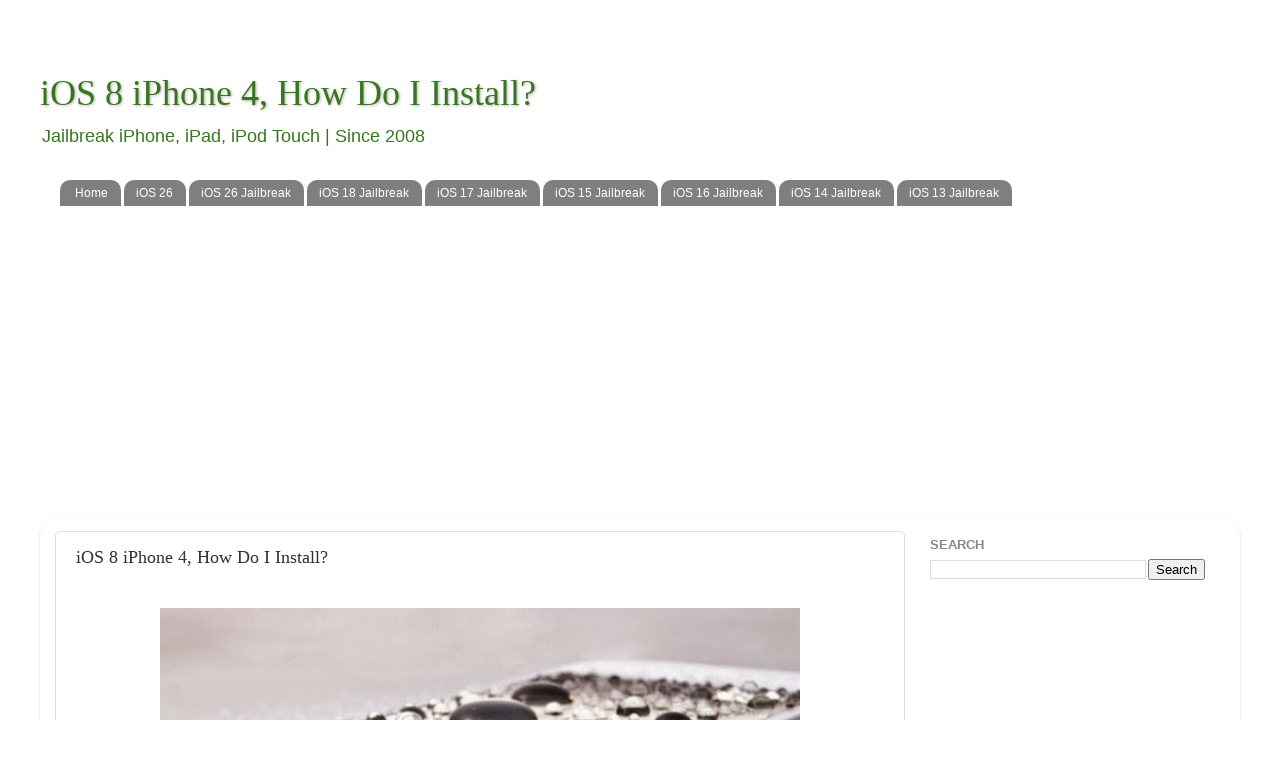

--- FILE ---
content_type: text/html; charset=UTF-8
request_url: https://www.evad3rs.net/2014/09/ios-8-iphone-4-how-do-i-install.html
body_size: 32937
content:
<!DOCTYPE html>
<html class='v2' dir='ltr' xmlns='http://www.w3.org/1999/xhtml' xmlns:b='http://www.google.com/2005/gml/b' xmlns:data='http://www.google.com/2005/gml/data' xmlns:expr='http://www.google.com/2005/gml/expr' xmlns:fb='https://www.facebook.com/2008/fbml'>
<head>
<link href='https://www.blogger.com/static/v1/widgets/335934321-css_bundle_v2.css' rel='stylesheet' type='text/css'/>
<meta content='width=1100' name='viewport'/>
<meta content='text/html; charset=UTF-8' http-equiv='Content-Type'/>
<meta content='blogger' name='generator'/>
<link href='https://www.evad3rs.net/favicon.ico' rel='icon' type='image/x-icon'/>
<link href='https://www.evad3rs.net/2014/09/ios-8-iphone-4-how-do-i-install.html' rel='canonical'/>
<link rel="alternate" type="application/atom+xml" title="EVAD3RS - Atom" href="https://www.evad3rs.net/feeds/posts/default" />
<link rel="alternate" type="application/rss+xml" title="EVAD3RS - RSS" href="https://www.evad3rs.net/feeds/posts/default?alt=rss" />
<link rel="service.post" type="application/atom+xml" title="EVAD3RS - Atom" href="https://www.blogger.com/feeds/6876899634879476397/posts/default" />

<link rel="alternate" type="application/atom+xml" title="EVAD3RS - Atom" href="https://www.evad3rs.net/feeds/474192682247316403/comments/default" />
<!--Can't find substitution for tag [blog.ieCssRetrofitLinks]-->
<link href='http://1.bp.blogspot.com/-6Vl1qp6m5IY/VBnJsHqOITI/AAAAAAAACSQ/2t7MA-iMDZ0/s1600/IPHONE-4S-WHITE-GIRLS.jpg' rel='image_src'/>
<meta content='https://www.evad3rs.net/2014/09/ios-8-iphone-4-how-do-i-install.html' property='og:url'/>
<meta content='iOS 8 iPhone 4, How Do I Install?' property='og:title'/>
<meta content='' property='og:description'/>
<meta content='//1.bp.blogspot.com/-6Vl1qp6m5IY/VBnJsHqOITI/AAAAAAAACSQ/2t7MA-iMDZ0/w1200-h630-p-k-no-nu/IPHONE-4S-WHITE-GIRLS.jpg' property='og:image'/>
<title>
iOS 8 iPhone 4, How Do I Install?
| Evad3rs
</title>
<style id='page-skin-1' type='text/css'><!--
/*-----------------------------------------------
Blogger Template Style
Name:     Picture Window
Designer: Blogger
URL:      www.blogger.com
----------------------------------------------- */
/* Variable definitions
====================
<Variable name="keycolor" description="Main Color" type="color" default="#1a222a"/>
<Variable name="body.background" description="Body Background" type="background"
color="#ffffff" default="#111111 url(//themes.googleusercontent.com/image?id=1OACCYOE0-eoTRTfsBuX1NMN9nz599ufI1Jh0CggPFA_sK80AGkIr8pLtYRpNUKPmwtEa) repeat-x fixed top center"/>
<Group description="Page Text" selector="body">
<Variable name="body.font" description="Font" type="font"
default="normal normal 15px Arial, Tahoma, Helvetica, FreeSans, sans-serif"/>
<Variable name="body.text.color" description="Text Color" type="color" default="#333333"/>
</Group>
<Group description="Backgrounds" selector=".body-fauxcolumns-outer">
<Variable name="body.background.color" description="Outer Background" type="color" default="#296695"/>
<Variable name="header.background.color" description="Header Background" type="color" default="transparent"/>
<Variable name="post.background.color" description="Post Background" type="color" default="#ffffff"/>
</Group>
<Group description="Links" selector=".main-outer">
<Variable name="link.color" description="Link Color" type="color" default="#336699"/>
<Variable name="link.visited.color" description="Visited Color" type="color" default="#6699cc"/>
<Variable name="link.hover.color" description="Hover Color" type="color" default="#33aaff"/>
</Group>
<Group description="Blog Title" selector=".header h1">
<Variable name="header.font" description="Title Font" type="font"
default="normal normal 36px Arial, Tahoma, Helvetica, FreeSans, sans-serif"/>
<Variable name="header.text.color" description="Text Color" type="color" default="#ffffff" />
</Group>
<Group description="Tabs Text" selector=".tabs-inner .widget li a">
<Variable name="tabs.font" description="Font" type="font"
default="normal normal 15px Arial, Tahoma, Helvetica, FreeSans, sans-serif"/>
<Variable name="tabs.text.color" description="Text Color" type="color" default="#ffffff"/>
<Variable name="tabs.selected.text.color" description="Selected Color" type="color" default="#336699"/>
</Group>
<Group description="Tabs Background" selector=".tabs-outer .PageList">
<Variable name="tabs.background.color" description="Background Color" type="color" default="transparent"/>
<Variable name="tabs.selected.background.color" description="Selected Color" type="color" default="transparent"/>
<Variable name="tabs.separator.color" description="Separator Color" type="color" default="transparent"/>
</Group>
<Group description="Post Title" selector="h3.post-title, .comments h4">
<Variable name="post.title.font" description="Title Font" type="font"
default="normal normal 18px Arial, Tahoma, Helvetica, FreeSans, sans-serif"/>
</Group>
<Group description="Date Header" selector=".date-header">
<Variable name="date.header.color" description="Text Color" type="color" default="#333333"/>
</Group>
<Group description="Post" selector=".post">
<Variable name="post.footer.text.color" description="Footer Text Color" type="color" default="#999999"/>
<Variable name="post.border.color" description="Border Color" type="color" default="#dddddd"/>
</Group>
<Group description="Gadgets" selector="h2">
<Variable name="widget.title.font" description="Title Font" type="font"
default="bold normal 13px Arial, Tahoma, Helvetica, FreeSans, sans-serif"/>
<Variable name="widget.title.text.color" description="Title Color" type="color" default="#888888"/>
</Group>
<Group description="Footer" selector=".footer-outer">
<Variable name="footer.text.color" description="Text Color" type="color" default="#cccccc"/>
<Variable name="footer.widget.title.text.color" description="Gadget Title Color" type="color" default="#aaaaaa"/>
</Group>
<Group description="Footer Links" selector=".footer-outer">
<Variable name="footer.link.color" description="Link Color" type="color" default="#99ccee"/>
<Variable name="footer.link.visited.color" description="Visited Color" type="color" default="#77aaee"/>
<Variable name="footer.link.hover.color" description="Hover Color" type="color" default="#33aaff"/>
</Group>
<Variable name="content.margin" description="Content Margin Top" type="length" default="20px" min="0" max="100px"/>
<Variable name="content.padding" description="Content Padding" type="length" default="0" min="0" max="100px"/>
<Variable name="content.background" description="Content Background" type="background"
default="transparent none repeat scroll top left"/>
<Variable name="content.border.radius" description="Content Border Radius" type="length" default="0" min="0" max="100px"/>
<Variable name="content.shadow.spread" description="Content Shadow Spread" type="length" default="0" min="0" max="100px"/>
<Variable name="header.padding" description="Header Padding" type="length" default="0" min="0" max="100px"/>
<Variable name="header.background.gradient" description="Header Gradient" type="url"
default="none"/>
<Variable name="header.border.radius" description="Header Border Radius" type="length" default="0" min="0" max="100px"/>
<Variable name="main.border.radius.top" description="Main Border Radius" type="length" default="20px" min="0" max="100px"/>
<Variable name="footer.border.radius.top" description="Footer Border Radius Top" type="length" default="0" min="0" max="100px"/>
<Variable name="footer.border.radius.bottom" description="Footer Border Radius Bottom" type="length" default="20px" min="0" max="100px"/>
<Variable name="region.shadow.spread" description="Main and Footer Shadow Spread" type="length" default="3px" min="0" max="100px"/>
<Variable name="region.shadow.offset" description="Main and Footer Shadow Offset" type="length" default="1px" min="-50px" max="50px"/>
<Variable name="tabs.background.gradient" description="Tab Background Gradient" type="url" default="none"/>
<Variable name="tab.selected.background.gradient" description="Selected Tab Background" type="url"
default="url(https://resources.blogblog.com/blogblog/data/1kt/transparent/white80.png)"/>
<Variable name="tab.background" description="Tab Background" type="background"
default="transparent url(https://resources.blogblog.com/blogblog/data/1kt/transparent/black50.png) repeat scroll top left"/>
<Variable name="tab.border.radius" description="Tab Border Radius" type="length" default="10px" min="0" max="100px"/>
<Variable name="tab.first.border.radius" description="First Tab Border Radius" type="length" default="10px" min="0" max="100px"/>
<Variable name="tabs.border.radius" description="Tabs Border Radius" type="length" default="0" min="0" max="100px"/>
<Variable name="tabs.spacing" description="Tab Spacing" type="length" default=".25em" min="0" max="10em"/>
<Variable name="tabs.margin.bottom" description="Tab Margin Bottom" type="length" default="0" min="0" max="100px"/>
<Variable name="tabs.margin.sides" description="Tab Margin Sides" type="length" default="20px" min="0" max="100px"/>
<Variable name="main.background" description="Main Background" type="background"
default="transparent url(https://resources.blogblog.com/blogblog/data/1kt/transparent/white80.png) repeat scroll top left"/>
<Variable name="main.padding.sides" description="Main Padding Sides" type="length" default="20px" min="0" max="100px"/>
<Variable name="footer.background" description="Footer Background" type="background"
default="transparent url(https://resources.blogblog.com/blogblog/data/1kt/transparent/black50.png) repeat scroll top left"/>
<Variable name="post.margin.sides" description="Post Margin Sides" type="length" default="-20px" min="-50px" max="50px"/>
<Variable name="post.border.radius" description="Post Border Radius" type="length" default="5px" min="0" max="100px"/>
<Variable name="widget.title.text.transform" description="Widget Title Text Transform" type="string" default="uppercase"/>
<Variable name="mobile.background.overlay" description="Mobile Background Overlay" type="string"
default="transparent none repeat scroll top left"/>
<Variable name="startSide" description="Side where text starts in blog language" type="automatic" default="left"/>
<Variable name="endSide" description="Side where text ends in blog language" type="automatic" default="right"/>
*/
/* Content
----------------------------------------------- */
body {
font: normal normal 15px Arial, Tahoma, Helvetica, FreeSans, sans-serif;
color: #333333;
background: #ffffff none no-repeat scroll center center;
}
html body .region-inner {
min-width: 0;
max-width: 100%;
width: auto;
}
.content-outer {
font-size: 90%;
}
a:link {
text-decoration:none;
color: #336699;
}
a:visited {
text-decoration:none;
color: transparent;
}
a:hover {
text-decoration:underline;
color: #33aaff;
}
.content-outer {
background: transparent none repeat scroll top left;
-moz-border-radius: 0;
-webkit-border-radius: 0;
-goog-ms-border-radius: 0;
border-radius: 0;
-moz-box-shadow: 0 0 0 rgba(0, 0, 0, .15);
-webkit-box-shadow: 0 0 0 rgba(0, 0, 0, .15);
-goog-ms-box-shadow: 0 0 0 rgba(0, 0, 0, .15);
box-shadow: 0 0 0 rgba(0, 0, 0, .15);
margin: 20px auto;
}
.content-inner {
padding: 0;
}
/* Header
----------------------------------------------- */
.header-outer {
background: #ffffff none repeat-x scroll top left;
_background-image: none;
color: #38761d;
-moz-border-radius: 0;
-webkit-border-radius: 0;
-goog-ms-border-radius: 0;
border-radius: 0;
}
.Header img, .Header #header-inner {
-moz-border-radius: 0;
-webkit-border-radius: 0;
-goog-ms-border-radius: 0;
border-radius: 0;
}
.header-inner .Header .titlewrapper,
.header-inner .Header .descriptionwrapper {
padding-left: 0;
padding-right: 0;
}
.Header h1 {
font: normal normal 36px 'Times New Roman', Times, FreeSerif, serif;
text-shadow: 1px 1px 3px rgba(0, 0, 0, 0.3);
}
.Header h1 a {
color: #38761d;
}
.Header .description {
font-size: 130%;
}
/* Tabs
----------------------------------------------- */
.tabs-inner {
margin: .5em 20px 0;
padding: 0;
}
.tabs-inner .section {
margin: 0;
}
.tabs-inner .widget ul {
padding: 0;
background: transparent none repeat scroll bottom;
-moz-border-radius: 0;
-webkit-border-radius: 0;
-goog-ms-border-radius: 0;
border-radius: 0;
}
.tabs-inner .widget li {
border: none;
}
.tabs-inner .widget li a {
display: inline-block;
padding: .5em 1em;
margin-right: .25em;
color: #ffffff;
font: normal normal 12px Arial, Tahoma, Helvetica, FreeSans, sans-serif;
-moz-border-radius: 10px 10px 0 0;
-webkit-border-top-left-radius: 10px;
-webkit-border-top-right-radius: 10px;
-goog-ms-border-radius: 10px 10px 0 0;
border-radius: 10px 10px 0 0;
background: transparent url(//www.blogblog.com/1kt/transparent/black50.png) repeat scroll top left;
border-right: 1px solid transparent;
}
.tabs-inner .widget li:first-child a {
padding-left: 1.25em;
-moz-border-radius-topleft: 10px;
-moz-border-radius-bottomleft: 0;
-webkit-border-top-left-radius: 10px;
-webkit-border-bottom-left-radius: 0;
-goog-ms-border-top-left-radius: 10px;
-goog-ms-border-bottom-left-radius: 0;
border-top-left-radius: 10px;
border-bottom-left-radius: 0;
}
.tabs-inner .widget li.selected a,
.tabs-inner .widget li a:hover {
position: relative;
z-index: 1;
background: transparent url(//www.blogblog.com/1kt/transparent/white80.png) repeat scroll bottom;
color: #333333;
-moz-box-shadow: 0 0 3px rgba(0, 0, 0, .15);
-webkit-box-shadow: 0 0 3px rgba(0, 0, 0, .15);
-goog-ms-box-shadow: 0 0 3px rgba(0, 0, 0, .15);
box-shadow: 0 0 3px rgba(0, 0, 0, .15);
}
/* Headings
----------------------------------------------- */
h2 {
font: bold normal 13px Arial, Tahoma, Helvetica, FreeSans, sans-serif;
text-transform: uppercase;
color: #888888;
margin: .5em 0;
}
/* Main
----------------------------------------------- */
.main-outer {
background: transparent url(//www.blogblog.com/1kt/transparent/white80.png) repeat scroll top left;
-moz-border-radius: 20px 20px 0 0;
-webkit-border-top-left-radius: 20px;
-webkit-border-top-right-radius: 20px;
-webkit-border-bottom-left-radius: 0;
-webkit-border-bottom-right-radius: 0;
-goog-ms-border-radius: 20px 20px 0 0;
border-radius: 20px 20px 0 0;
-moz-box-shadow: 0 1px 3px rgba(0, 0, 0, .15);
-webkit-box-shadow: 0 1px 3px rgba(0, 0, 0, .15);
-goog-ms-box-shadow: 0 1px 3px rgba(0, 0, 0, .15);
box-shadow: 0 1px 3px rgba(0, 0, 0, .15);
}
.main-inner {
padding: 15px 20px 20px;
}
.main-inner .column-center-inner {
padding: 0 0;
}
.main-inner .column-left-inner {
padding-left: 0;
}
.main-inner .column-right-inner {
padding-right: 0;
}
/* Posts
----------------------------------------------- */
h3.post-title {
margin: 0;
font: normal normal 18px 'Times New Roman', Times, FreeSerif, serif;
}
.comments h4 {
margin: 1em 0 0;
font: normal normal 18px 'Times New Roman', Times, FreeSerif, serif;
}
.date-header span {
color: #333333;
}
.post-outer {
background-color: #ffffff;
border: solid 1px #dddddd;
-moz-border-radius: 5px;
-webkit-border-radius: 5px;
border-radius: 5px;
-goog-ms-border-radius: 5px;
padding: 15px 20px;
margin: 0 -20px 20px;
}
.post-body {
line-height: 1.4;
font-size: 110%;
position: relative;
}
.post-header {
margin: 0 0 1.5em;
color: #ffffff;
line-height: 1.6;
}
.post-footer {
margin: .5em 0 0;
color: #ffffff;
line-height: 1.6;
}
#blog-pager {
font-size: 140%
}
#comments .comment-author {
padding-top: 1.5em;
border-top: dashed 1px #ccc;
border-top: dashed 1px rgba(128, 128, 128, .5);
background-position: 0 1.5em;
}
#comments .comment-author:first-child {
padding-top: 0;
border-top: none;
}
.avatar-image-container {
margin: .2em 0 0;
}
/* Comments
----------------------------------------------- */
.comments .comments-content .icon.blog-author {
background-repeat: no-repeat;
background-image: url([data-uri]);
}
.comments .comments-content .loadmore a {
border-top: 1px solid #33aaff;
border-bottom: 1px solid #33aaff;
}
.comments .continue {
border-top: 2px solid #33aaff;
}
/* Widgets
----------------------------------------------- */
.widget ul, .widget #ArchiveList ul.flat {
padding: 0;
list-style: none;
}
.widget ul li, .widget #ArchiveList ul.flat li {
border-top: dashed 1px #ccc;
border-top: dashed 1px rgba(128, 128, 128, .5);
}
.widget ul li:first-child, .widget #ArchiveList ul.flat li:first-child {
border-top: none;
}
.widget .post-body ul {
list-style: disc;
}
.widget .post-body ul li {
border: none;
}
/* Footer
----------------------------------------------- */
.footer-outer {
color:#cccccc;
background: transparent url(//www.blogblog.com/1kt/transparent/black50.png) repeat scroll top left;
-moz-border-radius: 0 0 20px 20px;
-webkit-border-top-left-radius: 0;
-webkit-border-top-right-radius: 0;
-webkit-border-bottom-left-radius: 20px;
-webkit-border-bottom-right-radius: 20px;
-goog-ms-border-radius: 0 0 20px 20px;
border-radius: 0 0 20px 20px;
-moz-box-shadow: 0 1px 3px rgba(0, 0, 0, .15);
-webkit-box-shadow: 0 1px 3px rgba(0, 0, 0, .15);
-goog-ms-box-shadow: 0 1px 3px rgba(0, 0, 0, .15);
box-shadow: 0 1px 3px rgba(0, 0, 0, .15);
}
.footer-inner {
padding: 10px 20px 20px;
}
.footer-outer a {
color: #99ccee;
}
.footer-outer a:visited {
color: #77aaee;
}
.footer-outer a:hover {
color: #33aaff;
}
.footer-outer .widget h2 {
color: #aaaaaa;
}
/* Mobile
----------------------------------------------- */
html body.mobile {
height: auto;
}
html body.mobile {
min-height: 480px;
background-size: 100% auto;
}
.mobile .body-fauxcolumn-outer {
background: transparent none repeat scroll top left;
}
html .mobile .mobile-date-outer, html .mobile .blog-pager {
border-bottom: none;
background: transparent url(//www.blogblog.com/1kt/transparent/white80.png) repeat scroll top left;
margin-bottom: 10px;
}
.mobile .date-outer {
background: transparent url(//www.blogblog.com/1kt/transparent/white80.png) repeat scroll top left;
}
.mobile .header-outer, .mobile .main-outer,
.mobile .post-outer, .mobile .footer-outer {
-moz-border-radius: 0;
-webkit-border-radius: 0;
-goog-ms-border-radius: 0;
border-radius: 0;
}
.mobile .content-outer,
.mobile .main-outer,
.mobile .post-outer {
background: inherit;
border: none;
}
.mobile .content-outer {
font-size: 100%;
}
.mobile-link-button {
background-color: #336699;
}
.mobile-link-button a:link, .mobile-link-button a:visited {
color: #ffffff;
}
.mobile-index-contents {
color: #333333;
}
.mobile .tabs-inner .PageList .widget-content {
background: transparent url(//www.blogblog.com/1kt/transparent/white80.png) repeat scroll bottom;
color: #333333;
}
.mobile .tabs-inner .PageList .widget-content .pagelist-arrow {
border-left: 1px solid transparent;
}

--></style>
<style id='template-skin-1' type='text/css'><!--
body {
min-width: 1200px;
}
.content-outer, .content-fauxcolumn-outer, .region-inner {
min-width: 1200px;
max-width: 1200px;
_width: 1200px;
}
.main-inner .columns {
padding-left: 0px;
padding-right: 320px;
}
.main-inner .fauxcolumn-center-outer {
left: 0px;
right: 320px;
/* IE6 does not respect left and right together */
_width: expression(this.parentNode.offsetWidth -
parseInt("0px") -
parseInt("320px") + 'px');
}
.main-inner .fauxcolumn-left-outer {
width: 0px;
}
.main-inner .fauxcolumn-right-outer {
width: 320px;
}
.main-inner .column-left-outer {
width: 0px;
right: 100%;
margin-left: -0px;
}
.main-inner .column-right-outer {
width: 320px;
margin-right: -320px;
}
#layout {
min-width: 0;
}
#layout .content-outer {
min-width: 0;
width: 800px;
}
#layout .region-inner {
min-width: 0;
width: auto;
}
--></style>
<link href='https://www.blogger.com/dyn-css/authorization.css?targetBlogID=6876899634879476397&amp;zx=f57dae2b-4cd5-43d6-ba9e-831c9affd80f' media='none' onload='if(media!=&#39;all&#39;)media=&#39;all&#39;' rel='stylesheet'/><noscript><link href='https://www.blogger.com/dyn-css/authorization.css?targetBlogID=6876899634879476397&amp;zx=f57dae2b-4cd5-43d6-ba9e-831c9affd80f' rel='stylesheet'/></noscript>
<meta name='google-adsense-platform-account' content='ca-host-pub-1556223355139109'/>
<meta name='google-adsense-platform-domain' content='blogspot.com'/>

<!-- data-ad-client=ca-pub-2387588721502781 -->

</head>
<body class='loading'>
<div class='navbar no-items section' id='navbar'>
</div>
<div class='body-fauxcolumns'>
<div class='fauxcolumn-outer body-fauxcolumn-outer'>
<div class='cap-top'>
<div class='cap-left'></div>
<div class='cap-right'></div>
</div>
<div class='fauxborder-left'>
<div class='fauxborder-right'></div>
<div class='fauxcolumn-inner'>
</div>
</div>
<div class='cap-bottom'>
<div class='cap-left'></div>
<div class='cap-right'></div>
</div>
</div>
</div>
<div class='content'>
<div class='content-fauxcolumns'>
<div class='fauxcolumn-outer content-fauxcolumn-outer'>
<div class='cap-top'>
<div class='cap-left'></div>
<div class='cap-right'></div>
</div>
<div class='fauxborder-left'>
<div class='fauxborder-right'></div>
<div class='fauxcolumn-inner'>
</div>
</div>
<div class='cap-bottom'>
<div class='cap-left'></div>
<div class='cap-right'></div>
</div>
</div>
</div>
<div class='content-outer'>
<div class='content-cap-top cap-top'>
<div class='cap-left'></div>
<div class='cap-right'></div>
</div>
<div class='fauxborder-left content-fauxborder-left'>
<div class='fauxborder-right content-fauxborder-right'></div>
<div class='content-inner'>
<header>
<div class='header-outer'>
<div class='header-cap-top cap-top'>
<div class='cap-left'></div>
<div class='cap-right'></div>
</div>
<div class='fauxborder-left header-fauxborder-left'>
<div class='fauxborder-right header-fauxborder-right'></div>
<div class='region-inner header-inner'>
<div class='header section' id='header'><div class='widget Header' data-version='1' id='Header1'>
<div id='header-inner'>
<div class='titlewrapper'>
<h1 class='title'>
iOS 8 iPhone 4, How Do I Install?
</h1>
</div>
<div class='descriptionwrapper'>
<p class='description'><span>Jailbreak iPhone, iPad, iPod Touch | Since 2008</span></p>
</div>
</div>
</div></div>
</div>
</div>
<div class='header-cap-bottom cap-bottom'>
<div class='cap-left'></div>
<div class='cap-right'></div>
</div>
</div>
</header>
<div class='tabs-outer'>
<div class='tabs-cap-top cap-top'>
<div class='cap-left'></div>
<div class='cap-right'></div>
</div>
<div class='fauxborder-left tabs-fauxborder-left'>
<div class='fauxborder-right tabs-fauxborder-right'></div>
<div class='region-inner tabs-inner'>
<div class='tabs section' id='crosscol'><div class='widget PageList' data-version='1' id='PageList1'>
<h2>Pages</h2>
<div class='widget-content'>
<ul>
<li>
<a href='http://www.evad3rs.net/'>Home</a>
</li>
<li>
<a href='https://www.evad3rs.net/search/label/iOS%2026'>iOS 26</a>
</li>
<li>
<a href='https://www.evad3rs.net/search/label/iOS%2026%20Jailbreak'>iOS 26 Jailbreak</a>
</li>
<li>
<a href='https://www.evad3rs.net/search/label/iOS%2018%20Jailbreak'>iOS 18 Jailbreak</a>
</li>
<li>
<a href='https://www.evad3rs.net/search/label/iOS%2017%20Jailbreak'>iOS 17 Jailbreak</a>
</li>
<li>
<a href='https://www.evad3rs.net/search/label/iOS%2015%20Jailbreak'>iOS 15 Jailbreak</a>
</li>
<li>
<a href='https://www.evad3rs.net/search/label/iOS%2016%20Jailbreak'>iOS 16 Jailbreak</a>
</li>
<li>
<a href='https://www.evad3rs.net/search/label/iOS%2014%20Jailbreak'>iOS 14 Jailbreak</a>
</li>
<li>
<a href='https://www.evad3rs.net/search/label/iOS%2013%20Jailbreak'>iOS 13 Jailbreak</a>
</li>
</ul>
<div class='clear'></div>
</div>
</div></div>
<div class='tabs section' id='crosscol-overflow'><div class='widget HTML' data-version='1' id='HTML2'>
<div class='widget-content'>
<script async="async" src="https://pagead2.googlesyndication.com/pagead/js/adsbygoogle.js?client=ca-pub-2387588721502781" crossorigin="anonymous"></script>
<!-- Post, Category -->
<ins class="adsbygoogle"
     style="display:block"
     data-ad-client="ca-pub-2387588721502781"
     data-ad-slot="3263722156"
     data-ad-format="auto"
     data-full-width-responsive="true"></ins>
<script>
     (adsbygoogle = window.adsbygoogle || []).push({});
</script>
</div>
<div class='clear'></div>
</div></div>
</div>
</div>
<div class='tabs-cap-bottom cap-bottom'>
<div class='cap-left'></div>
<div class='cap-right'></div>
</div>
</div>
<div class='main-outer'>
<div class='main-cap-top cap-top'>
<div class='cap-left'></div>
<div class='cap-right'></div>
</div>
<div class='fauxborder-left main-fauxborder-left'>
<div class='fauxborder-right main-fauxborder-right'></div>
<div class='region-inner main-inner'>
<div class='columns fauxcolumns'>
<div class='fauxcolumn-outer fauxcolumn-center-outer'>
<div class='cap-top'>
<div class='cap-left'></div>
<div class='cap-right'></div>
</div>
<div class='fauxborder-left'>
<div class='fauxborder-right'></div>
<div class='fauxcolumn-inner'>
</div>
</div>
<div class='cap-bottom'>
<div class='cap-left'></div>
<div class='cap-right'></div>
</div>
</div>
<div class='fauxcolumn-outer fauxcolumn-left-outer'>
<div class='cap-top'>
<div class='cap-left'></div>
<div class='cap-right'></div>
</div>
<div class='fauxborder-left'>
<div class='fauxborder-right'></div>
<div class='fauxcolumn-inner'>
</div>
</div>
<div class='cap-bottom'>
<div class='cap-left'></div>
<div class='cap-right'></div>
</div>
</div>
<div class='fauxcolumn-outer fauxcolumn-right-outer'>
<div class='cap-top'>
<div class='cap-left'></div>
<div class='cap-right'></div>
</div>
<div class='fauxborder-left'>
<div class='fauxborder-right'></div>
<div class='fauxcolumn-inner'>
</div>
</div>
<div class='cap-bottom'>
<div class='cap-left'></div>
<div class='cap-right'></div>
</div>
</div>
<!-- corrects IE6 width calculation -->
<div class='columns-inner'>
<div class='column-center-outer'>
<div class='column-center-inner'>
<div class='main section' id='main'><div class='widget Blog' data-version='1' id='Blog1'>
<div class='blog-posts hfeed'>

          <div class="date-outer">
        

          <div class="date-posts">
        
<div class='post-outer'>
<div class='post hentry uncustomized-post-template' itemprop='blogPost' itemscope='itemscope' itemtype='http://schema.org/BlogPosting'>
<meta content='http://1.bp.blogspot.com/-6Vl1qp6m5IY/VBnJsHqOITI/AAAAAAAACSQ/2t7MA-iMDZ0/s1600/IPHONE-4S-WHITE-GIRLS.jpg' itemprop='image_url'/>
<meta content='6876899634879476397' itemprop='blogId'/>
<meta content='474192682247316403' itemprop='postId'/>
<a name='474192682247316403'></a>
<h3 class='post-title entry-title' itemprop='name'>
iOS 8 iPhone 4, How Do I Install?
</h3>
<div class='post-header'>
<div class='post-header-line-1'></div>
</div>
<div class='post-body entry-content' id='post-body-474192682247316403' itemprop='description articleBody'>
<div>
<script>(function(d){
  var js, id = 'facebook-jssdk'; if (d.getElementById(id)) {return;}
  js = d.createElement('script'); js.id = id; js.async = true;
  js.src = "//connect.facebook.net/en_US/all.js#xfbml=1";
  d.getElementsByTagName('head')[0].appendChild(js);
}(document));</script>
<fb:like action='like' colorscheme='light' font='arial' href='https://www.evad3rs.net/2014/09/ios-8-iphone-4-how-do-i-install.html' layout='standard' send='true' show_faces='false'></fb:like>
</div>
<div class="separator" style="clear: both; text-align: center;">
<img border="0" height="420" src="//1.bp.blogspot.com/-6Vl1qp6m5IY/VBnJsHqOITI/AAAAAAAACSQ/2t7MA-iMDZ0/s1600/IPHONE-4S-WHITE-GIRLS.jpg" width="640"></div>
<br />
iOS 8 released for iPhone 4S, iPhone 5, 5S, 5C, iPhone 6, 6 Plus, iPad Air, 4, 3, 2 and iPod Touch 5 Gen. We know that millions iPhone owners installed new iOS 8 for free. How do we know and what does it mean? It's mean, that iOS 8 doesn't work on iPhone 4. If you find download links like iOS 8 ipsw for iPhone 4, you must know - it's scam or virus, because Apple unsupported iPhone 4 in iOS 8. Yes. It's true. If you have this smartphone's model, you can't install new iOS.<br />
<br />
<b>How Do I install iOS 8 iPhone 4?</b><br />
<br />
<a name="more"></a>Nothing. You can't. Don't forget, iOS 7 is very cool iOS for iPhone 4. iPhone 4 works perfect on iOS 7!!! If you have iPhone 4S - you can download and install last version from <a href="http://www.evad3rs.net/2013/07/ios-8-download-links-for-iphone-ipad.html" rel="nofollow" target="_blank">here</a>.&nbsp; 
<div style='clear: both;'></div>
</div>
<div class='post-footer'>
<div class='post-footer-line post-footer-line-1'>
<span class='post-author vcard'>
</span>
<span class='post-timestamp'>
</span>
<span class='reaction-buttons'>
</span>
<span class='star-ratings'>
</span>
<span class='post-comment-link'>
</span>
<span class='post-backlinks post-comment-link'>
</span>
<span class='post-icons'>
</span>
<div class='post-share-buttons goog-inline-block'>
<a class='goog-inline-block share-button sb-email' href='https://www.blogger.com/share-post.g?blogID=6876899634879476397&postID=474192682247316403&target=email' target='_blank' title='Email This'><span class='share-button-link-text'>Email This</span></a><a class='goog-inline-block share-button sb-blog' href='https://www.blogger.com/share-post.g?blogID=6876899634879476397&postID=474192682247316403&target=blog' onclick='window.open(this.href, "_blank", "height=270,width=475"); return false;' target='_blank' title='BlogThis!'><span class='share-button-link-text'>BlogThis!</span></a><a class='goog-inline-block share-button sb-twitter' href='https://www.blogger.com/share-post.g?blogID=6876899634879476397&postID=474192682247316403&target=twitter' target='_blank' title='Share to X'><span class='share-button-link-text'>Share to X</span></a><a class='goog-inline-block share-button sb-facebook' href='https://www.blogger.com/share-post.g?blogID=6876899634879476397&postID=474192682247316403&target=facebook' onclick='window.open(this.href, "_blank", "height=430,width=640"); return false;' target='_blank' title='Share to Facebook'><span class='share-button-link-text'>Share to Facebook</span></a><a class='goog-inline-block share-button sb-pinterest' href='https://www.blogger.com/share-post.g?blogID=6876899634879476397&postID=474192682247316403&target=pinterest' target='_blank' title='Share to Pinterest'><span class='share-button-link-text'>Share to Pinterest</span></a>
</div>
</div>
<div class='post-footer-line post-footer-line-2'>
<span class='post-labels'>
Tags:
<a href='https://www.evad3rs.net/search/label/iOS%208%20iPhone%204' rel='tag'>iOS 8 iPhone 4</a>,
<a href='https://www.evad3rs.net/search/label/iPhone%204%20iOS%208' rel='tag'>iPhone 4 iOS 8</a>
</span>
</div>
<div class='post-footer-line post-footer-line-3'>
<span class='post-location'>
</span>
</div>
</div>
</div>
<div class='comments' id='comments'>
<a name='comments'></a>
<h4>99 comments:</h4>
<div class='comments-content'>
<script async='async' src='' type='text/javascript'></script>
<script type='text/javascript'>
    (function() {
      var items = null;
      var msgs = null;
      var config = {};

// <![CDATA[
      var cursor = null;
      if (items && items.length > 0) {
        cursor = parseInt(items[items.length - 1].timestamp) + 1;
      }

      var bodyFromEntry = function(entry) {
        var text = (entry &&
                    ((entry.content && entry.content.$t) ||
                     (entry.summary && entry.summary.$t))) ||
            '';
        if (entry && entry.gd$extendedProperty) {
          for (var k in entry.gd$extendedProperty) {
            if (entry.gd$extendedProperty[k].name == 'blogger.contentRemoved') {
              return '<span class="deleted-comment">' + text + '</span>';
            }
          }
        }
        return text;
      }

      var parse = function(data) {
        cursor = null;
        var comments = [];
        if (data && data.feed && data.feed.entry) {
          for (var i = 0, entry; entry = data.feed.entry[i]; i++) {
            var comment = {};
            // comment ID, parsed out of the original id format
            var id = /blog-(\d+).post-(\d+)/.exec(entry.id.$t);
            comment.id = id ? id[2] : null;
            comment.body = bodyFromEntry(entry);
            comment.timestamp = Date.parse(entry.published.$t) + '';
            if (entry.author && entry.author.constructor === Array) {
              var auth = entry.author[0];
              if (auth) {
                comment.author = {
                  name: (auth.name ? auth.name.$t : undefined),
                  profileUrl: (auth.uri ? auth.uri.$t : undefined),
                  avatarUrl: (auth.gd$image ? auth.gd$image.src : undefined)
                };
              }
            }
            if (entry.link) {
              if (entry.link[2]) {
                comment.link = comment.permalink = entry.link[2].href;
              }
              if (entry.link[3]) {
                var pid = /.*comments\/default\/(\d+)\?.*/.exec(entry.link[3].href);
                if (pid && pid[1]) {
                  comment.parentId = pid[1];
                }
              }
            }
            comment.deleteclass = 'item-control blog-admin';
            if (entry.gd$extendedProperty) {
              for (var k in entry.gd$extendedProperty) {
                if (entry.gd$extendedProperty[k].name == 'blogger.itemClass') {
                  comment.deleteclass += ' ' + entry.gd$extendedProperty[k].value;
                } else if (entry.gd$extendedProperty[k].name == 'blogger.displayTime') {
                  comment.displayTime = entry.gd$extendedProperty[k].value;
                }
              }
            }
            comments.push(comment);
          }
        }
        return comments;
      };

      var paginator = function(callback) {
        if (hasMore()) {
          var url = config.feed + '?alt=json&v=2&orderby=published&reverse=false&max-results=50';
          if (cursor) {
            url += '&published-min=' + new Date(cursor).toISOString();
          }
          window.bloggercomments = function(data) {
            var parsed = parse(data);
            cursor = parsed.length < 50 ? null
                : parseInt(parsed[parsed.length - 1].timestamp) + 1
            callback(parsed);
            window.bloggercomments = null;
          }
          url += '&callback=bloggercomments';
          var script = document.createElement('script');
          script.type = 'text/javascript';
          script.src = url;
          document.getElementsByTagName('head')[0].appendChild(script);
        }
      };
      var hasMore = function() {
        return !!cursor;
      };
      var getMeta = function(key, comment) {
        if ('iswriter' == key) {
          var matches = !!comment.author
              && comment.author.name == config.authorName
              && comment.author.profileUrl == config.authorUrl;
          return matches ? 'true' : '';
        } else if ('deletelink' == key) {
          return config.baseUri + '/comment/delete/'
               + config.blogId + '/' + comment.id;
        } else if ('deleteclass' == key) {
          return comment.deleteclass;
        }
        return '';
      };

      var replybox = null;
      var replyUrlParts = null;
      var replyParent = undefined;

      var onReply = function(commentId, domId) {
        if (replybox == null) {
          // lazily cache replybox, and adjust to suit this style:
          replybox = document.getElementById('comment-editor');
          if (replybox != null) {
            replybox.height = '250px';
            replybox.style.display = 'block';
            replyUrlParts = replybox.src.split('#');
          }
        }
        if (replybox && (commentId !== replyParent)) {
          replybox.src = '';
          document.getElementById(domId).insertBefore(replybox, null);
          replybox.src = replyUrlParts[0]
              + (commentId ? '&parentID=' + commentId : '')
              + '#' + replyUrlParts[1];
          replyParent = commentId;
        }
      };

      var hash = (window.location.hash || '#').substring(1);
      var startThread, targetComment;
      if (/^comment-form_/.test(hash)) {
        startThread = hash.substring('comment-form_'.length);
      } else if (/^c[0-9]+$/.test(hash)) {
        targetComment = hash.substring(1);
      }

      // Configure commenting API:
      var configJso = {
        'maxDepth': config.maxThreadDepth
      };
      var provider = {
        'id': config.postId,
        'data': items,
        'loadNext': paginator,
        'hasMore': hasMore,
        'getMeta': getMeta,
        'onReply': onReply,
        'rendered': true,
        'initComment': targetComment,
        'initReplyThread': startThread,
        'config': configJso,
        'messages': msgs
      };

      var render = function() {
        if (window.goog && window.goog.comments) {
          var holder = document.getElementById('comment-holder');
          window.goog.comments.render(holder, provider);
        }
      };

      // render now, or queue to render when library loads:
      if (window.goog && window.goog.comments) {
        render();
      } else {
        window.goog = window.goog || {};
        window.goog.comments = window.goog.comments || {};
        window.goog.comments.loadQueue = window.goog.comments.loadQueue || [];
        window.goog.comments.loadQueue.push(render);
      }
    })();
// ]]>
  </script>
<div id='comment-holder'>
<div class="comment-thread toplevel-thread"><ol id="top-ra"><li class="comment" id="c2003518574710145134"><div class="avatar-image-container"><img src="//resources.blogblog.com/img/blank.gif" alt=""/></div><div class="comment-block"><div class="comment-header"><cite class="user"><a href="https://www.blogger.com/profile/01937887942559777861" rel="nofollow">Unknown</a></cite><span class="icon user "></span><span class="datetime secondary-text"><a rel="nofollow" href="https://www.evad3rs.net/2014/09/ios-8-iphone-4-how-do-i-install.html?showComment=1411000238406#c2003518574710145134">September 17, 2014 at 5:30&#8239;PM</a></span></div><p class="comment-content">That&#39;s fucking bullshit</p><span class="comment-actions secondary-text"><a class="comment-reply" target="_self" data-comment-id="2003518574710145134">Reply</a><span class="item-control blog-admin blog-admin pid-159003596"><a target="_self" href="https://www.blogger.com/comment/delete/6876899634879476397/2003518574710145134">Delete</a></span></span></div><div class="comment-replies"><div id="c2003518574710145134-rt" class="comment-thread inline-thread"><span class="thread-toggle thread-expanded"><span class="thread-arrow"></span><span class="thread-count"><a target="_self">Replies</a></span></span><ol id="c2003518574710145134-ra" class="thread-chrome thread-expanded"><div><li class="comment" id="c6453826911854231740"><div class="avatar-image-container"><img src="//resources.blogblog.com/img/blank.gif" alt=""/></div><div class="comment-block"><div class="comment-header"><cite class="user"><a href="https://www.blogger.com/profile/16679878032745075409" rel="nofollow">Mutaz Notes</a></cite><span class="icon user "></span><span class="datetime secondary-text"><a rel="nofollow" href="https://www.evad3rs.net/2014/09/ios-8-iphone-4-how-do-i-install.html?showComment=1418820649179#c6453826911854231740">December 17, 2014 at 4:50&#8239;AM</a></span></div><p class="comment-content">i agree</p><span class="comment-actions secondary-text"><span class="item-control blog-admin blog-admin pid-159003596"><a target="_self" href="https://www.blogger.com/comment/delete/6876899634879476397/6453826911854231740">Delete</a></span></span></div><div class="comment-replies"><div id="c6453826911854231740-rt" class="comment-thread inline-thread hidden"><span class="thread-toggle thread-expanded"><span class="thread-arrow"></span><span class="thread-count"><a target="_self">Replies</a></span></span><ol id="c6453826911854231740-ra" class="thread-chrome thread-expanded"><div></div><div id="c6453826911854231740-continue" class="continue"><a class="comment-reply" target="_self" data-comment-id="6453826911854231740">Reply</a></div></ol></div></div><div class="comment-replybox-single" id="c6453826911854231740-ce"></div></li><li class="comment" id="c8032886561320097828"><div class="avatar-image-container"><img src="//resources.blogblog.com/img/blank.gif" alt=""/></div><div class="comment-block"><div class="comment-header"><cite class="user"><a href="https://www.blogger.com/profile/16784594390308801769" rel="nofollow">Unknown</a></cite><span class="icon user "></span><span class="datetime secondary-text"><a rel="nofollow" href="https://www.evad3rs.net/2014/09/ios-8-iphone-4-how-do-i-install.html?showComment=1443735149737#c8032886561320097828">October 1, 2015 at 2:32&#8239;PM</a></span></div><p class="comment-content">Any one else hard right now?</p><span class="comment-actions secondary-text"><span class="item-control blog-admin blog-admin pid-159003596"><a target="_self" href="https://www.blogger.com/comment/delete/6876899634879476397/8032886561320097828">Delete</a></span></span></div><div class="comment-replies"><div id="c8032886561320097828-rt" class="comment-thread inline-thread hidden"><span class="thread-toggle thread-expanded"><span class="thread-arrow"></span><span class="thread-count"><a target="_self">Replies</a></span></span><ol id="c8032886561320097828-ra" class="thread-chrome thread-expanded"><div></div><div id="c8032886561320097828-continue" class="continue"><a class="comment-reply" target="_self" data-comment-id="8032886561320097828">Reply</a></div></ol></div></div><div class="comment-replybox-single" id="c8032886561320097828-ce"></div></li><li class="comment" id="c7405613383434327382"><div class="avatar-image-container"><img src="//resources.blogblog.com/img/blank.gif" alt=""/></div><div class="comment-block"><div class="comment-header"><cite class="user"><a href="https://www.blogger.com/profile/16033499956321843684" rel="nofollow">Unknown</a></cite><span class="icon user "></span><span class="datetime secondary-text"><a rel="nofollow" href="https://www.evad3rs.net/2014/09/ios-8-iphone-4-how-do-i-install.html?showComment=1445959279908#c7405613383434327382">October 27, 2015 at 8:21&#8239;AM</a></span></div><p class="comment-content">Not nice, I&#180;m not able to download my Lync/Skype because of this... <br></p><span class="comment-actions secondary-text"><span class="item-control blog-admin blog-admin pid-159003596"><a target="_self" href="https://www.blogger.com/comment/delete/6876899634879476397/7405613383434327382">Delete</a></span></span></div><div class="comment-replies"><div id="c7405613383434327382-rt" class="comment-thread inline-thread hidden"><span class="thread-toggle thread-expanded"><span class="thread-arrow"></span><span class="thread-count"><a target="_self">Replies</a></span></span><ol id="c7405613383434327382-ra" class="thread-chrome thread-expanded"><div></div><div id="c7405613383434327382-continue" class="continue"><a class="comment-reply" target="_self" data-comment-id="7405613383434327382">Reply</a></div></ol></div></div><div class="comment-replybox-single" id="c7405613383434327382-ce"></div></li><li class="comment" id="c8995709215593513741"><div class="avatar-image-container"><img src="//resources.blogblog.com/img/blank.gif" alt=""/></div><div class="comment-block"><div class="comment-header"><cite class="user"><a href="https://www.blogger.com/profile/05072246368590666688" rel="nofollow">Unknown</a></cite><span class="icon user "></span><span class="datetime secondary-text"><a rel="nofollow" href="https://www.evad3rs.net/2014/09/ios-8-iphone-4-how-do-i-install.html?showComment=1446784459943#c8995709215593513741">November 5, 2015 at 8:34&#8239;PM</a></span></div><p class="comment-content">bullshit all right cant get yahoo mail<br></p><span class="comment-actions secondary-text"><span class="item-control blog-admin blog-admin pid-159003596"><a target="_self" href="https://www.blogger.com/comment/delete/6876899634879476397/8995709215593513741">Delete</a></span></span></div><div class="comment-replies"><div id="c8995709215593513741-rt" class="comment-thread inline-thread hidden"><span class="thread-toggle thread-expanded"><span class="thread-arrow"></span><span class="thread-count"><a target="_self">Replies</a></span></span><ol id="c8995709215593513741-ra" class="thread-chrome thread-expanded"><div></div><div id="c8995709215593513741-continue" class="continue"><a class="comment-reply" target="_self" data-comment-id="8995709215593513741">Reply</a></div></ol></div></div><div class="comment-replybox-single" id="c8995709215593513741-ce"></div></li><li class="comment" id="c2525022628597037339"><div class="avatar-image-container"><img src="//resources.blogblog.com/img/blank.gif" alt=""/></div><div class="comment-block"><div class="comment-header"><cite class="user"><a href="https://www.blogger.com/profile/15495504653776759592" rel="nofollow">Unknown</a></cite><span class="icon user "></span><span class="datetime secondary-text"><a rel="nofollow" href="https://www.evad3rs.net/2014/09/ios-8-iphone-4-how-do-i-install.html?showComment=1448540389554#c2525022628597037339">November 26, 2015 at 4:19&#8239;AM</a></span></div><p class="comment-content">my iPhone 4 is working amazing, really why would I change phone only because I can&#39;t install iOS 8 and download applications which I need -.- seriously Apple ! W-H-Y ?!</p><span class="comment-actions secondary-text"><span class="item-control blog-admin blog-admin pid-159003596"><a target="_self" href="https://www.blogger.com/comment/delete/6876899634879476397/2525022628597037339">Delete</a></span></span></div><div class="comment-replies"><div id="c2525022628597037339-rt" class="comment-thread inline-thread hidden"><span class="thread-toggle thread-expanded"><span class="thread-arrow"></span><span class="thread-count"><a target="_self">Replies</a></span></span><ol id="c2525022628597037339-ra" class="thread-chrome thread-expanded"><div></div><div id="c2525022628597037339-continue" class="continue"><a class="comment-reply" target="_self" data-comment-id="2525022628597037339">Reply</a></div></ol></div></div><div class="comment-replybox-single" id="c2525022628597037339-ce"></div></li><li class="comment" id="c3043569689533491337"><div class="avatar-image-container"><img src="//resources.blogblog.com/img/blank.gif" alt=""/></div><div class="comment-block"><div class="comment-header"><cite class="user"><a href="https://www.blogger.com/profile/07367092093618715586" rel="nofollow">Unknown</a></cite><span class="icon user "></span><span class="datetime secondary-text"><a rel="nofollow" href="https://www.evad3rs.net/2014/09/ios-8-iphone-4-how-do-i-install.html?showComment=1450759421259#c3043569689533491337">December 21, 2015 at 8:43&#8239;PM</a></span></div><p class="comment-content">Can&#39;t download adobe reader .....</p><span class="comment-actions secondary-text"><span class="item-control blog-admin blog-admin pid-159003596"><a target="_self" href="https://www.blogger.com/comment/delete/6876899634879476397/3043569689533491337">Delete</a></span></span></div><div class="comment-replies"><div id="c3043569689533491337-rt" class="comment-thread inline-thread hidden"><span class="thread-toggle thread-expanded"><span class="thread-arrow"></span><span class="thread-count"><a target="_self">Replies</a></span></span><ol id="c3043569689533491337-ra" class="thread-chrome thread-expanded"><div></div><div id="c3043569689533491337-continue" class="continue"><a class="comment-reply" target="_self" data-comment-id="3043569689533491337">Reply</a></div></ol></div></div><div class="comment-replybox-single" id="c3043569689533491337-ce"></div></li><li class="comment" id="c4664698503398678526"><div class="avatar-image-container"><img src="//resources.blogblog.com/img/blank.gif" alt=""/></div><div class="comment-block"><div class="comment-header"><cite class="user"><a href="https://www.blogger.com/profile/00019410733709358022" rel="nofollow">Unknown</a></cite><span class="icon user "></span><span class="datetime secondary-text"><a rel="nofollow" href="https://www.evad3rs.net/2014/09/ios-8-iphone-4-how-do-i-install.html?showComment=1452979438455#c4664698503398678526">January 16, 2016 at 1:23&#8239;PM</a></span></div><p class="comment-content">because some apps like Plenti ( Rite aid) require it to be a new IOS... and THAT is where the BS rocks</p><span class="comment-actions secondary-text"><span class="item-control blog-admin blog-admin pid-159003596"><a target="_self" href="https://www.blogger.com/comment/delete/6876899634879476397/4664698503398678526">Delete</a></span></span></div><div class="comment-replies"><div id="c4664698503398678526-rt" class="comment-thread inline-thread hidden"><span class="thread-toggle thread-expanded"><span class="thread-arrow"></span><span class="thread-count"><a target="_self">Replies</a></span></span><ol id="c4664698503398678526-ra" class="thread-chrome thread-expanded"><div></div><div id="c4664698503398678526-continue" class="continue"><a class="comment-reply" target="_self" data-comment-id="4664698503398678526">Reply</a></div></ol></div></div><div class="comment-replybox-single" id="c4664698503398678526-ce"></div></li><li class="comment" id="c2958620416464011537"><div class="avatar-image-container"><img src="//resources.blogblog.com/img/blank.gif" alt=""/></div><div class="comment-block"><div class="comment-header"><cite class="user"><a href="https://www.blogger.com/profile/03079023521925999808" rel="nofollow">Unknown</a></cite><span class="icon user "></span><span class="datetime secondary-text"><a rel="nofollow" href="https://www.evad3rs.net/2014/09/ios-8-iphone-4-how-do-i-install.html?showComment=1459416359862#c2958620416464011537">March 31, 2016 at 2:25&#8239;AM</a></span></div><p class="comment-content">Can&#39;t install Words with Friends. Had to Jailbreak my IPhone 4 to get so many apps.</p><span class="comment-actions secondary-text"><span class="item-control blog-admin blog-admin pid-159003596"><a target="_self" href="https://www.blogger.com/comment/delete/6876899634879476397/2958620416464011537">Delete</a></span></span></div><div class="comment-replies"><div id="c2958620416464011537-rt" class="comment-thread inline-thread hidden"><span class="thread-toggle thread-expanded"><span class="thread-arrow"></span><span class="thread-count"><a target="_self">Replies</a></span></span><ol id="c2958620416464011537-ra" class="thread-chrome thread-expanded"><div></div><div id="c2958620416464011537-continue" class="continue"><a class="comment-reply" target="_self" data-comment-id="2958620416464011537">Reply</a></div></ol></div></div><div class="comment-replybox-single" id="c2958620416464011537-ce"></div></li><li class="comment" id="c5757171546205401088"><div class="avatar-image-container"><img src="//resources.blogblog.com/img/blank.gif" alt=""/></div><div class="comment-block"><div class="comment-header"><cite class="user"><a href="https://www.blogger.com/profile/03792627752303014032" rel="nofollow">Mahesh Barve</a></cite><span class="icon user "></span><span class="datetime secondary-text"><a rel="nofollow" href="https://www.evad3rs.net/2014/09/ios-8-iphone-4-how-do-i-install.html?showComment=1463386356306#c5757171546205401088">May 16, 2016 at 1:12&#8239;AM</a></span></div><p class="comment-content">btw how to Jailbreak iphone 4? any advice pls..</p><span class="comment-actions secondary-text"><span class="item-control blog-admin blog-admin pid-159003596"><a target="_self" href="https://www.blogger.com/comment/delete/6876899634879476397/5757171546205401088">Delete</a></span></span></div><div class="comment-replies"><div id="c5757171546205401088-rt" class="comment-thread inline-thread hidden"><span class="thread-toggle thread-expanded"><span class="thread-arrow"></span><span class="thread-count"><a target="_self">Replies</a></span></span><ol id="c5757171546205401088-ra" class="thread-chrome thread-expanded"><div></div><div id="c5757171546205401088-continue" class="continue"><a class="comment-reply" target="_self" data-comment-id="5757171546205401088">Reply</a></div></ol></div></div><div class="comment-replybox-single" id="c5757171546205401088-ce"></div></li></div><div id="c2003518574710145134-continue" class="continue"><a class="comment-reply" target="_self" data-comment-id="2003518574710145134">Reply</a></div></ol></div></div><div class="comment-replybox-single" id="c2003518574710145134-ce"></div></li><li class="comment" id="c661843746062892014"><div class="avatar-image-container"><img src="//resources.blogblog.com/img/blank.gif" alt=""/></div><div class="comment-block"><div class="comment-header"><cite class="user"><a href="https://www.blogger.com/profile/01937887942559777861" rel="nofollow">Unknown</a></cite><span class="icon user "></span><span class="datetime secondary-text"><a rel="nofollow" href="https://www.evad3rs.net/2014/09/ios-8-iphone-4-how-do-i-install.html?showComment=1411000450774#c661843746062892014">September 17, 2014 at 5:34&#8239;PM</a></span></div><p class="comment-content">Apple is a bunch of assholes. Maybe if we could afford your expensive bullshit phones, but sadly I can&#39;t and there is no consideration.</p><span class="comment-actions secondary-text"><a class="comment-reply" target="_self" data-comment-id="661843746062892014">Reply</a><span class="item-control blog-admin blog-admin pid-159003596"><a target="_self" href="https://www.blogger.com/comment/delete/6876899634879476397/661843746062892014">Delete</a></span></span></div><div class="comment-replies"><div id="c661843746062892014-rt" class="comment-thread inline-thread"><span class="thread-toggle thread-expanded"><span class="thread-arrow"></span><span class="thread-count"><a target="_self">Replies</a></span></span><ol id="c661843746062892014-ra" class="thread-chrome thread-expanded"><div><li class="comment" id="c7588433760977120300"><div class="avatar-image-container"><img src="//resources.blogblog.com/img/blank.gif" alt=""/></div><div class="comment-block"><div class="comment-header"><cite class="user"><a href="https://www.blogger.com/profile/02629846415464632183" rel="nofollow">lombax</a></cite><span class="icon user "></span><span class="datetime secondary-text"><a rel="nofollow" href="https://www.evad3rs.net/2014/09/ios-8-iphone-4-how-do-i-install.html?showComment=1411048811535#c7588433760977120300">September 18, 2014 at 7:00&#8239;AM</a></span></div><p class="comment-content">You can get a 5C for free...</p><span class="comment-actions secondary-text"><span class="item-control blog-admin blog-admin pid-159003596"><a target="_self" href="https://www.blogger.com/comment/delete/6876899634879476397/7588433760977120300">Delete</a></span></span></div><div class="comment-replies"><div id="c7588433760977120300-rt" class="comment-thread inline-thread hidden"><span class="thread-toggle thread-expanded"><span class="thread-arrow"></span><span class="thread-count"><a target="_self">Replies</a></span></span><ol id="c7588433760977120300-ra" class="thread-chrome thread-expanded"><div></div><div id="c7588433760977120300-continue" class="continue"><a class="comment-reply" target="_self" data-comment-id="7588433760977120300">Reply</a></div></ol></div></div><div class="comment-replybox-single" id="c7588433760977120300-ce"></div></li><li class="comment" id="c8834092417925384090"><div class="avatar-image-container"><img src="//resources.blogblog.com/img/blank.gif" alt=""/></div><div class="comment-block"><div class="comment-header"><cite class="user"><a href="https://www.blogger.com/profile/06979568054331152720" rel="nofollow">Unknown</a></cite><span class="icon user "></span><span class="datetime secondary-text"><a rel="nofollow" href="https://www.evad3rs.net/2014/09/ios-8-iphone-4-how-do-i-install.html?showComment=1411054995615#c8834092417925384090">September 18, 2014 at 8:43&#8239;AM</a></span></div><p class="comment-content">It&#39;s actually works on the Android side. Phones are dropped from support much faster. At least Apple supports your device for 1-2 more years than Android devices released the same year.</p><span class="comment-actions secondary-text"><span class="item-control blog-admin blog-admin pid-159003596"><a target="_self" href="https://www.blogger.com/comment/delete/6876899634879476397/8834092417925384090">Delete</a></span></span></div><div class="comment-replies"><div id="c8834092417925384090-rt" class="comment-thread inline-thread hidden"><span class="thread-toggle thread-expanded"><span class="thread-arrow"></span><span class="thread-count"><a target="_self">Replies</a></span></span><ol id="c8834092417925384090-ra" class="thread-chrome thread-expanded"><div></div><div id="c8834092417925384090-continue" class="continue"><a class="comment-reply" target="_self" data-comment-id="8834092417925384090">Reply</a></div></ol></div></div><div class="comment-replybox-single" id="c8834092417925384090-ce"></div></li><li class="comment" id="c4578198436022886571"><div class="avatar-image-container"><img src="//resources.blogblog.com/img/blank.gif" alt=""/></div><div class="comment-block"><div class="comment-header"><cite class="user"><a href="https://www.blogger.com/profile/06979568054331152720" rel="nofollow">Unknown</a></cite><span class="icon user "></span><span class="datetime secondary-text"><a rel="nofollow" href="https://www.evad3rs.net/2014/09/ios-8-iphone-4-how-do-i-install.html?showComment=1411055034356#c4578198436022886571">September 18, 2014 at 8:43&#8239;AM</a></span></div><p class="comment-content">Worse*</p><span class="comment-actions secondary-text"><span class="item-control blog-admin blog-admin pid-159003596"><a target="_self" href="https://www.blogger.com/comment/delete/6876899634879476397/4578198436022886571">Delete</a></span></span></div><div class="comment-replies"><div id="c4578198436022886571-rt" class="comment-thread inline-thread hidden"><span class="thread-toggle thread-expanded"><span class="thread-arrow"></span><span class="thread-count"><a target="_self">Replies</a></span></span><ol id="c4578198436022886571-ra" class="thread-chrome thread-expanded"><div></div><div id="c4578198436022886571-continue" class="continue"><a class="comment-reply" target="_self" data-comment-id="4578198436022886571">Reply</a></div></ol></div></div><div class="comment-replybox-single" id="c4578198436022886571-ce"></div></li><li class="comment" id="c2650908789773726020"><div class="avatar-image-container"><img src="//resources.blogblog.com/img/blank.gif" alt=""/></div><div class="comment-block"><div class="comment-header"><cite class="user"><a href="https://www.blogger.com/profile/08056114096027435549" rel="nofollow">Unknown</a></cite><span class="icon user "></span><span class="datetime secondary-text"><a rel="nofollow" href="https://www.evad3rs.net/2014/09/ios-8-iphone-4-how-do-i-install.html?showComment=1411120842075#c2650908789773726020">September 19, 2014 at 3:00&#8239;AM</a></span></div><p class="comment-content">Yes, but when Android stops giving you updates for your Android Phone/Tablet, you can still get the older version of apps for said tablet/phone unlike apple which&#39;ll just sit there telling you you need the latest version of ios on a phone/tablet that can&#39;t get it lol</p><span class="comment-actions secondary-text"><span class="item-control blog-admin blog-admin pid-159003596"><a target="_self" href="https://www.blogger.com/comment/delete/6876899634879476397/2650908789773726020">Delete</a></span></span></div><div class="comment-replies"><div id="c2650908789773726020-rt" class="comment-thread inline-thread hidden"><span class="thread-toggle thread-expanded"><span class="thread-arrow"></span><span class="thread-count"><a target="_self">Replies</a></span></span><ol id="c2650908789773726020-ra" class="thread-chrome thread-expanded"><div></div><div id="c2650908789773726020-continue" class="continue"><a class="comment-reply" target="_self" data-comment-id="2650908789773726020">Reply</a></div></ol></div></div><div class="comment-replybox-single" id="c2650908789773726020-ce"></div></li><li class="comment" id="c4798511274326684452"><div class="avatar-image-container"><img src="//resources.blogblog.com/img/blank.gif" alt=""/></div><div class="comment-block"><div class="comment-header"><cite class="user"><a href="https://www.blogger.com/profile/05106951386815512474" rel="nofollow">Unknown</a></cite><span class="icon user "></span><span class="datetime secondary-text"><a rel="nofollow" href="https://www.evad3rs.net/2014/09/ios-8-iphone-4-how-do-i-install.html?showComment=1411549465001#c4798511274326684452">September 24, 2014 at 2:04&#8239;AM</a></span></div><p class="comment-content">Logan-Seth: HOW do you get a 5C for free ?</p><span class="comment-actions secondary-text"><span class="item-control blog-admin blog-admin pid-159003596"><a target="_self" href="https://www.blogger.com/comment/delete/6876899634879476397/4798511274326684452">Delete</a></span></span></div><div class="comment-replies"><div id="c4798511274326684452-rt" class="comment-thread inline-thread hidden"><span class="thread-toggle thread-expanded"><span class="thread-arrow"></span><span class="thread-count"><a target="_self">Replies</a></span></span><ol id="c4798511274326684452-ra" class="thread-chrome thread-expanded"><div></div><div id="c4798511274326684452-continue" class="continue"><a class="comment-reply" target="_self" data-comment-id="4798511274326684452">Reply</a></div></ol></div></div><div class="comment-replybox-single" id="c4798511274326684452-ce"></div></li><li class="comment" id="c5451753554900923172"><div class="avatar-image-container"><img src="//resources.blogblog.com/img/blank.gif" alt=""/></div><div class="comment-block"><div class="comment-header"><cite class="user"><a href="https://www.blogger.com/profile/15322597450817974683" rel="nofollow">Unknown</a></cite><span class="icon user "></span><span class="datetime secondary-text"><a rel="nofollow" href="https://www.evad3rs.net/2014/09/ios-8-iphone-4-how-do-i-install.html?showComment=1412029110925#c5451753554900923172">September 29, 2014 at 3:18&#8239;PM</a></span></div><p class="comment-content">you can&#39;t. It&#39;s a 2 yr contract and when they say free but that only means there is no downpayment</p><span class="comment-actions secondary-text"><span class="item-control blog-admin blog-admin pid-159003596"><a target="_self" href="https://www.blogger.com/comment/delete/6876899634879476397/5451753554900923172">Delete</a></span></span></div><div class="comment-replies"><div id="c5451753554900923172-rt" class="comment-thread inline-thread hidden"><span class="thread-toggle thread-expanded"><span class="thread-arrow"></span><span class="thread-count"><a target="_self">Replies</a></span></span><ol id="c5451753554900923172-ra" class="thread-chrome thread-expanded"><div></div><div id="c5451753554900923172-continue" class="continue"><a class="comment-reply" target="_self" data-comment-id="5451753554900923172">Reply</a></div></ol></div></div><div class="comment-replybox-single" id="c5451753554900923172-ce"></div></li><li class="comment" id="c7156529848284622804"><div class="avatar-image-container"><img src="//resources.blogblog.com/img/blank.gif" alt=""/></div><div class="comment-block"><div class="comment-header"><cite class="user">Anonymous</cite><span class="icon user "></span><span class="datetime secondary-text"><a rel="nofollow" href="https://www.evad3rs.net/2014/09/ios-8-iphone-4-how-do-i-install.html?showComment=1412515561902#c7156529848284622804">October 5, 2014 at 6:26&#8239;AM</a></span></div><p class="comment-content">But Matt you can install custom rom on android phone and enjoy latest os u cant do same with ios devices</p><span class="comment-actions secondary-text"><span class="item-control blog-admin blog-admin pid-159003596"><a target="_self" href="https://www.blogger.com/comment/delete/6876899634879476397/7156529848284622804">Delete</a></span></span></div><div class="comment-replies"><div id="c7156529848284622804-rt" class="comment-thread inline-thread hidden"><span class="thread-toggle thread-expanded"><span class="thread-arrow"></span><span class="thread-count"><a target="_self">Replies</a></span></span><ol id="c7156529848284622804-ra" class="thread-chrome thread-expanded"><div></div><div id="c7156529848284622804-continue" class="continue"><a class="comment-reply" target="_self" data-comment-id="7156529848284622804">Reply</a></div></ol></div></div><div class="comment-replybox-single" id="c7156529848284622804-ce"></div></li><li class="comment" id="c6270015511635107614"><div class="avatar-image-container"><img src="//resources.blogblog.com/img/blank.gif" alt=""/></div><div class="comment-block"><div class="comment-header"><cite class="user"><a href="https://www.blogger.com/profile/13020866818911292222" rel="nofollow">Unknown</a></cite><span class="icon user "></span><span class="datetime secondary-text"><a rel="nofollow" href="https://www.evad3rs.net/2014/09/ios-8-iphone-4-how-do-i-install.html?showComment=1418801510986#c6270015511635107614">December 16, 2014 at 11:31&#8239;PM</a></span></div><p class="comment-content">It&#39;s the manufacturers fault nit to update their phones . Even the nexus 4 got a lollipop update when the latest is nexus 6!</p><span class="comment-actions secondary-text"><span class="item-control blog-admin blog-admin pid-159003596"><a target="_self" href="https://www.blogger.com/comment/delete/6876899634879476397/6270015511635107614">Delete</a></span></span></div><div class="comment-replies"><div id="c6270015511635107614-rt" class="comment-thread inline-thread hidden"><span class="thread-toggle thread-expanded"><span class="thread-arrow"></span><span class="thread-count"><a target="_self">Replies</a></span></span><ol id="c6270015511635107614-ra" class="thread-chrome thread-expanded"><div></div><div id="c6270015511635107614-continue" class="continue"><a class="comment-reply" target="_self" data-comment-id="6270015511635107614">Reply</a></div></ol></div></div><div class="comment-replybox-single" id="c6270015511635107614-ce"></div></li><li class="comment" id="c8394791295974669406"><div class="avatar-image-container"><img src="//resources.blogblog.com/img/blank.gif" alt=""/></div><div class="comment-block"><div class="comment-header"><cite class="user"><a href="https://www.blogger.com/profile/01605562967052015814" rel="nofollow">Unknown</a></cite><span class="icon user "></span><span class="datetime secondary-text"><a rel="nofollow" href="https://www.evad3rs.net/2014/09/ios-8-iphone-4-how-do-i-install.html?showComment=1419440706316#c8394791295974669406">December 24, 2014 at 9:05&#8239;AM</a></span></div><p class="comment-content">You must be one of those &quot;colorful&quot; people that they made the iPhone 5c for... lawl</p><span class="comment-actions secondary-text"><span class="item-control blog-admin blog-admin pid-159003596"><a target="_self" href="https://www.blogger.com/comment/delete/6876899634879476397/8394791295974669406">Delete</a></span></span></div><div class="comment-replies"><div id="c8394791295974669406-rt" class="comment-thread inline-thread hidden"><span class="thread-toggle thread-expanded"><span class="thread-arrow"></span><span class="thread-count"><a target="_self">Replies</a></span></span><ol id="c8394791295974669406-ra" class="thread-chrome thread-expanded"><div></div><div id="c8394791295974669406-continue" class="continue"><a class="comment-reply" target="_self" data-comment-id="8394791295974669406">Reply</a></div></ol></div></div><div class="comment-replybox-single" id="c8394791295974669406-ce"></div></li><li class="comment" id="c1659425795391405813"><div class="avatar-image-container"><img src="//resources.blogblog.com/img/blank.gif" alt=""/></div><div class="comment-block"><div class="comment-header"><cite class="user"><a href="https://www.blogger.com/profile/07367092093618715586" rel="nofollow">Unknown</a></cite><span class="icon user "></span><span class="datetime secondary-text"><a rel="nofollow" href="https://www.evad3rs.net/2014/09/ios-8-iphone-4-how-do-i-install.html?showComment=1450759604012#c1659425795391405813">December 21, 2015 at 8:46&#8239;PM</a></span></div><p class="comment-content">I m gonna pee on this fucking i phone 4 device .... All basic app need ios 8 but there is no update from apple .... Poor customer ethics really very unethical company </p><span class="comment-actions secondary-text"><span class="item-control blog-admin blog-admin pid-159003596"><a target="_self" href="https://www.blogger.com/comment/delete/6876899634879476397/1659425795391405813">Delete</a></span></span></div><div class="comment-replies"><div id="c1659425795391405813-rt" class="comment-thread inline-thread hidden"><span class="thread-toggle thread-expanded"><span class="thread-arrow"></span><span class="thread-count"><a target="_self">Replies</a></span></span><ol id="c1659425795391405813-ra" class="thread-chrome thread-expanded"><div></div><div id="c1659425795391405813-continue" class="continue"><a class="comment-reply" target="_self" data-comment-id="1659425795391405813">Reply</a></div></ol></div></div><div class="comment-replybox-single" id="c1659425795391405813-ce"></div></li><li class="comment" id="c4025855306705923834"><div class="avatar-image-container"><img src="//resources.blogblog.com/img/blank.gif" alt=""/></div><div class="comment-block"><div class="comment-header"><cite class="user"><a href="https://www.blogger.com/profile/04862423794639178860" rel="nofollow">rustam</a></cite><span class="icon user "></span><span class="datetime secondary-text"><a rel="nofollow" href="https://www.evad3rs.net/2014/09/ios-8-iphone-4-how-do-i-install.html?showComment=1454772823141#c4025855306705923834">February 6, 2016 at 7:33&#8239;AM</a></span></div><p class="comment-content">Android mobile is much better then this bullshit I phone 4</p><span class="comment-actions secondary-text"><span class="item-control blog-admin blog-admin pid-159003596"><a target="_self" href="https://www.blogger.com/comment/delete/6876899634879476397/4025855306705923834">Delete</a></span></span></div><div class="comment-replies"><div id="c4025855306705923834-rt" class="comment-thread inline-thread hidden"><span class="thread-toggle thread-expanded"><span class="thread-arrow"></span><span class="thread-count"><a target="_self">Replies</a></span></span><ol id="c4025855306705923834-ra" class="thread-chrome thread-expanded"><div></div><div id="c4025855306705923834-continue" class="continue"><a class="comment-reply" target="_self" data-comment-id="4025855306705923834">Reply</a></div></ol></div></div><div class="comment-replybox-single" id="c4025855306705923834-ce"></div></li><li class="comment" id="c3378907477626458697"><div class="avatar-image-container"><img src="//resources.blogblog.com/img/blank.gif" alt=""/></div><div class="comment-block"><div class="comment-header"><cite class="user"><a href="https://www.blogger.com/profile/05053024515540161201" rel="nofollow">Unknown</a></cite><span class="icon user "></span><span class="datetime secondary-text"><a rel="nofollow" href="https://www.evad3rs.net/2014/09/ios-8-iphone-4-how-do-i-install.html?showComment=1465193090617#c3378907477626458697">June 5, 2016 at 11:04&#8239;PM</a></span></div><p class="comment-content">really if Apple Never Existed PC&#39;s Would Not<br>because apple made the first  computer ever: Macintosh<br>WIndows is a copy of it</p><span class="comment-actions secondary-text"><span class="item-control blog-admin blog-admin pid-159003596"><a target="_self" href="https://www.blogger.com/comment/delete/6876899634879476397/3378907477626458697">Delete</a></span></span></div><div class="comment-replies"><div id="c3378907477626458697-rt" class="comment-thread inline-thread hidden"><span class="thread-toggle thread-expanded"><span class="thread-arrow"></span><span class="thread-count"><a target="_self">Replies</a></span></span><ol id="c3378907477626458697-ra" class="thread-chrome thread-expanded"><div></div><div id="c3378907477626458697-continue" class="continue"><a class="comment-reply" target="_self" data-comment-id="3378907477626458697">Reply</a></div></ol></div></div><div class="comment-replybox-single" id="c3378907477626458697-ce"></div></li></div><div id="c661843746062892014-continue" class="continue"><a class="comment-reply" target="_self" data-comment-id="661843746062892014">Reply</a></div></ol></div></div><div class="comment-replybox-single" id="c661843746062892014-ce"></div></li><li class="comment" id="c7961625887342185889"><div class="avatar-image-container"><img src="//resources.blogblog.com/img/blank.gif" alt=""/></div><div class="comment-block"><div class="comment-header"><cite class="user"><a href="https://www.blogger.com/profile/16053852217216977362" rel="nofollow">KTtheBosa</a></cite><span class="icon user "></span><span class="datetime secondary-text"><a rel="nofollow" href="https://www.evad3rs.net/2014/09/ios-8-iphone-4-how-do-i-install.html?showComment=1411007216906#c7961625887342185889">September 17, 2014 at 7:26&#8239;PM</a></span></div><p class="comment-content">Messed up. I guess it&#39;s time to upgrade because I&#39;ve had the 4 since the day it came out and I swear it gets slower every time Apple releases a new phone.</p><span class="comment-actions secondary-text"><a class="comment-reply" target="_self" data-comment-id="7961625887342185889">Reply</a><span class="item-control blog-admin blog-admin pid-159003596"><a target="_self" href="https://www.blogger.com/comment/delete/6876899634879476397/7961625887342185889">Delete</a></span></span></div><div class="comment-replies"><div id="c7961625887342185889-rt" class="comment-thread inline-thread"><span class="thread-toggle thread-expanded"><span class="thread-arrow"></span><span class="thread-count"><a target="_self">Replies</a></span></span><ol id="c7961625887342185889-ra" class="thread-chrome thread-expanded"><div><li class="comment" id="c597082209595794704"><div class="avatar-image-container"><img src="//resources.blogblog.com/img/blank.gif" alt=""/></div><div class="comment-block"><div class="comment-header"><cite class="user"><a href="https://www.blogger.com/profile/15042810892388789235" rel="nofollow">Kiper</a></cite><span class="icon user "></span><span class="datetime secondary-text"><a rel="nofollow" href="https://www.evad3rs.net/2014/09/ios-8-iphone-4-how-do-i-install.html?showComment=1421377100929#c597082209595794704">January 15, 2015 at 6:58&#8239;PM</a></span></div><p class="comment-content">seems legit.release updates to slow older phones and force you to buy newer ones.</p><span class="comment-actions secondary-text"><span class="item-control blog-admin blog-admin pid-159003596"><a target="_self" href="https://www.blogger.com/comment/delete/6876899634879476397/597082209595794704">Delete</a></span></span></div><div class="comment-replies"><div id="c597082209595794704-rt" class="comment-thread inline-thread hidden"><span class="thread-toggle thread-expanded"><span class="thread-arrow"></span><span class="thread-count"><a target="_self">Replies</a></span></span><ol id="c597082209595794704-ra" class="thread-chrome thread-expanded"><div></div><div id="c597082209595794704-continue" class="continue"><a class="comment-reply" target="_self" data-comment-id="597082209595794704">Reply</a></div></ol></div></div><div class="comment-replybox-single" id="c597082209595794704-ce"></div></li><li class="comment" id="c164170100833470218"><div class="avatar-image-container"><img src="//resources.blogblog.com/img/blank.gif" alt=""/></div><div class="comment-block"><div class="comment-header"><cite class="user"><a href="https://www.blogger.com/profile/15626560744911958865" rel="nofollow">waldo</a></cite><span class="icon user "></span><span class="datetime secondary-text"><a rel="nofollow" href="https://www.evad3rs.net/2014/09/ios-8-iphone-4-how-do-i-install.html?showComment=1446516321655#c164170100833470218">November 2, 2015 at 6:05&#8239;PM</a></span></div><p class="comment-content">I have a nexus 5 since kitkat, now is on Android marshmallow after two OS updates my phone haven&#39;t been slow as an iPhone, I had iPhone but I stop using because every year my iPhone got so laggy and buggy, iPhone is a phone for Brainless idiots...</p><span class="comment-actions secondary-text"><span class="item-control blog-admin blog-admin pid-159003596"><a target="_self" href="https://www.blogger.com/comment/delete/6876899634879476397/164170100833470218">Delete</a></span></span></div><div class="comment-replies"><div id="c164170100833470218-rt" class="comment-thread inline-thread hidden"><span class="thread-toggle thread-expanded"><span class="thread-arrow"></span><span class="thread-count"><a target="_self">Replies</a></span></span><ol id="c164170100833470218-ra" class="thread-chrome thread-expanded"><div></div><div id="c164170100833470218-continue" class="continue"><a class="comment-reply" target="_self" data-comment-id="164170100833470218">Reply</a></div></ol></div></div><div class="comment-replybox-single" id="c164170100833470218-ce"></div></li></div><div id="c7961625887342185889-continue" class="continue"><a class="comment-reply" target="_self" data-comment-id="7961625887342185889">Reply</a></div></ol></div></div><div class="comment-replybox-single" id="c7961625887342185889-ce"></div></li><li class="comment" id="c7059018256117514419"><div class="avatar-image-container"><img src="//resources.blogblog.com/img/blank.gif" alt=""/></div><div class="comment-block"><div class="comment-header"><cite class="user"><a href="https://www.blogger.com/profile/00932451611542604716" rel="nofollow">Unknown</a></cite><span class="icon user "></span><span class="datetime secondary-text"><a rel="nofollow" href="https://www.evad3rs.net/2014/09/ios-8-iphone-4-how-do-i-install.html?showComment=1411014407115#c7059018256117514419">September 17, 2014 at 9:26&#8239;PM</a></span></div><p class="comment-content">Bullshit....Apple you really need to move on , so many restrictions for users will kill you !</p><span class="comment-actions secondary-text"><a class="comment-reply" target="_self" data-comment-id="7059018256117514419">Reply</a><span class="item-control blog-admin blog-admin pid-159003596"><a target="_self" href="https://www.blogger.com/comment/delete/6876899634879476397/7059018256117514419">Delete</a></span></span></div><div class="comment-replies"><div id="c7059018256117514419-rt" class="comment-thread inline-thread hidden"><span class="thread-toggle thread-expanded"><span class="thread-arrow"></span><span class="thread-count"><a target="_self">Replies</a></span></span><ol id="c7059018256117514419-ra" class="thread-chrome thread-expanded"><div></div><div id="c7059018256117514419-continue" class="continue"><a class="comment-reply" target="_self" data-comment-id="7059018256117514419">Reply</a></div></ol></div></div><div class="comment-replybox-single" id="c7059018256117514419-ce"></div></li><li class="comment" id="c6783247886588496368"><div class="avatar-image-container"><img src="//resources.blogblog.com/img/blank.gif" alt=""/></div><div class="comment-block"><div class="comment-header"><cite class="user"><a href="https://www.blogger.com/profile/10673093318933746089" rel="nofollow">Jin sekzy</a></cite><span class="icon user "></span><span class="datetime secondary-text"><a rel="nofollow" href="https://www.evad3rs.net/2014/09/ios-8-iphone-4-how-do-i-install.html?showComment=1411070203625#c6783247886588496368">September 18, 2014 at 12:56&#8239;PM</a></span></div><p class="comment-content">why didn&#39;t support the Faqin Iphone 4 u Sucks Apple.</p><span class="comment-actions secondary-text"><a class="comment-reply" target="_self" data-comment-id="6783247886588496368">Reply</a><span class="item-control blog-admin blog-admin pid-159003596"><a target="_self" href="https://www.blogger.com/comment/delete/6876899634879476397/6783247886588496368">Delete</a></span></span></div><div class="comment-replies"><div id="c6783247886588496368-rt" class="comment-thread inline-thread hidden"><span class="thread-toggle thread-expanded"><span class="thread-arrow"></span><span class="thread-count"><a target="_self">Replies</a></span></span><ol id="c6783247886588496368-ra" class="thread-chrome thread-expanded"><div></div><div id="c6783247886588496368-continue" class="continue"><a class="comment-reply" target="_self" data-comment-id="6783247886588496368">Reply</a></div></ol></div></div><div class="comment-replybox-single" id="c6783247886588496368-ce"></div></li><li class="comment" id="c7130587599138375444"><div class="avatar-image-container"><img src="//resources.blogblog.com/img/blank.gif" alt=""/></div><div class="comment-block"><div class="comment-header"><cite class="user"><a href="https://www.blogger.com/profile/04021482531694512668" rel="nofollow">Unknown</a></cite><span class="icon user "></span><span class="datetime secondary-text"><a rel="nofollow" href="https://www.evad3rs.net/2014/09/ios-8-iphone-4-how-do-i-install.html?showComment=1411181795618#c7130587599138375444">September 19, 2014 at 7:56&#8239;PM</a></span></div><p class="comment-content">Hello???!!! That&#39;s how the business part works. C&#39;mon, sometimes you need to think. That&#39;s how technology be.. common sense darn!</p><span class="comment-actions secondary-text"><a class="comment-reply" target="_self" data-comment-id="7130587599138375444">Reply</a><span class="item-control blog-admin blog-admin pid-159003596"><a target="_self" href="https://www.blogger.com/comment/delete/6876899634879476397/7130587599138375444">Delete</a></span></span></div><div class="comment-replies"><div id="c7130587599138375444-rt" class="comment-thread inline-thread"><span class="thread-toggle thread-expanded"><span class="thread-arrow"></span><span class="thread-count"><a target="_self">Replies</a></span></span><ol id="c7130587599138375444-ra" class="thread-chrome thread-expanded"><div><li class="comment" id="c4856025970111681457"><div class="avatar-image-container"><img src="//resources.blogblog.com/img/blank.gif" alt=""/></div><div class="comment-block"><div class="comment-header"><cite class="user"><a href="https://www.blogger.com/profile/08661573896829201308" rel="nofollow">Unknown</a></cite><span class="icon user "></span><span class="datetime secondary-text"><a rel="nofollow" href="https://www.evad3rs.net/2014/09/ios-8-iphone-4-how-do-i-install.html?showComment=1420179341768#c4856025970111681457">January 1, 2015 at 10:15&#8239;PM</a></span></div><p class="comment-content">That&#39;s how the products get better</p><span class="comment-actions secondary-text"><span class="item-control blog-admin blog-admin pid-159003596"><a target="_self" href="https://www.blogger.com/comment/delete/6876899634879476397/4856025970111681457">Delete</a></span></span></div><div class="comment-replies"><div id="c4856025970111681457-rt" class="comment-thread inline-thread hidden"><span class="thread-toggle thread-expanded"><span class="thread-arrow"></span><span class="thread-count"><a target="_self">Replies</a></span></span><ol id="c4856025970111681457-ra" class="thread-chrome thread-expanded"><div></div><div id="c4856025970111681457-continue" class="continue"><a class="comment-reply" target="_self" data-comment-id="4856025970111681457">Reply</a></div></ol></div></div><div class="comment-replybox-single" id="c4856025970111681457-ce"></div></li></div><div id="c7130587599138375444-continue" class="continue"><a class="comment-reply" target="_self" data-comment-id="7130587599138375444">Reply</a></div></ol></div></div><div class="comment-replybox-single" id="c7130587599138375444-ce"></div></li><li class="comment" id="c6633742884459989742"><div class="avatar-image-container"><img src="//resources.blogblog.com/img/blank.gif" alt=""/></div><div class="comment-block"><div class="comment-header"><cite class="user"><a href="https://www.blogger.com/profile/10933540604579946123" rel="nofollow">Unknown</a></cite><span class="icon user "></span><span class="datetime secondary-text"><a rel="nofollow" href="https://www.evad3rs.net/2014/09/ios-8-iphone-4-how-do-i-install.html?showComment=1411210098157#c6633742884459989742">September 20, 2014 at 3:48&#8239;AM</a></span></div><p class="comment-content">damn it!</p><span class="comment-actions secondary-text"><a class="comment-reply" target="_self" data-comment-id="6633742884459989742">Reply</a><span class="item-control blog-admin blog-admin pid-159003596"><a target="_self" href="https://www.blogger.com/comment/delete/6876899634879476397/6633742884459989742">Delete</a></span></span></div><div class="comment-replies"><div id="c6633742884459989742-rt" class="comment-thread inline-thread hidden"><span class="thread-toggle thread-expanded"><span class="thread-arrow"></span><span class="thread-count"><a target="_self">Replies</a></span></span><ol id="c6633742884459989742-ra" class="thread-chrome thread-expanded"><div></div><div id="c6633742884459989742-continue" class="continue"><a class="comment-reply" target="_self" data-comment-id="6633742884459989742">Reply</a></div></ol></div></div><div class="comment-replybox-single" id="c6633742884459989742-ce"></div></li><li class="comment" id="c5623468851534644561"><div class="avatar-image-container"><img src="//resources.blogblog.com/img/blank.gif" alt=""/></div><div class="comment-block"><div class="comment-header"><cite class="user"><a href="https://www.blogger.com/profile/16915078736174013298" rel="nofollow">animallover14</a></cite><span class="icon user "></span><span class="datetime secondary-text"><a rel="nofollow" href="https://www.evad3rs.net/2014/09/ios-8-iphone-4-how-do-i-install.html?showComment=1411220786688#c5623468851534644561">September 20, 2014 at 6:46&#8239;AM</a></span></div><p class="comment-content">The problem is that the hardware in the iPhone 4 wasn&#39;t designed to work with such advanced software it would just crash and be extremely slow with iOS 8</p><span class="comment-actions secondary-text"><a class="comment-reply" target="_self" data-comment-id="5623468851534644561">Reply</a><span class="item-control blog-admin blog-admin pid-159003596"><a target="_self" href="https://www.blogger.com/comment/delete/6876899634879476397/5623468851534644561">Delete</a></span></span></div><div class="comment-replies"><div id="c5623468851534644561-rt" class="comment-thread inline-thread hidden"><span class="thread-toggle thread-expanded"><span class="thread-arrow"></span><span class="thread-count"><a target="_self">Replies</a></span></span><ol id="c5623468851534644561-ra" class="thread-chrome thread-expanded"><div></div><div id="c5623468851534644561-continue" class="continue"><a class="comment-reply" target="_self" data-comment-id="5623468851534644561">Reply</a></div></ol></div></div><div class="comment-replybox-single" id="c5623468851534644561-ce"></div></li><li class="comment" id="c19246749820797999"><div class="avatar-image-container"><img src="//resources.blogblog.com/img/blank.gif" alt=""/></div><div class="comment-block"><div class="comment-header"><cite class="user"><a href="https://www.blogger.com/profile/16915078736174013298" rel="nofollow">animallover14</a></cite><span class="icon user "></span><span class="datetime secondary-text"><a rel="nofollow" href="https://www.evad3rs.net/2014/09/ios-8-iphone-4-how-do-i-install.html?showComment=1411220888796#c19246749820797999">September 20, 2014 at 6:48&#8239;AM</a></span></div><p class="comment-content">You guys have to remember that the iPhone 4 is pretty old The problem is that the hardware in the iPhone 4 wasn&#39;t designed to work with such advanced software it would just crash and be extremely slow with iOS 8</p><span class="comment-actions secondary-text"><a class="comment-reply" target="_self" data-comment-id="19246749820797999">Reply</a><span class="item-control blog-admin blog-admin pid-159003596"><a target="_self" href="https://www.blogger.com/comment/delete/6876899634879476397/19246749820797999">Delete</a></span></span></div><div class="comment-replies"><div id="c19246749820797999-rt" class="comment-thread inline-thread"><span class="thread-toggle thread-expanded"><span class="thread-arrow"></span><span class="thread-count"><a target="_self">Replies</a></span></span><ol id="c19246749820797999-ra" class="thread-chrome thread-expanded"><div><li class="comment" id="c179752727672299179"><div class="avatar-image-container"><img src="//resources.blogblog.com/img/blank.gif" alt=""/></div><div class="comment-block"><div class="comment-header"><cite class="user"><a href="https://www.blogger.com/profile/18218650766551853913" rel="nofollow">Fotis Pappas</a></cite><span class="icon user "></span><span class="datetime secondary-text"><a rel="nofollow" href="https://www.evad3rs.net/2014/09/ios-8-iphone-4-how-do-i-install.html?showComment=1412076964766#c179752727672299179">September 30, 2014 at 4:36&#8239;AM</a></span></div><p class="comment-content">And what is the hardware advantage of iPhone 4S compared to iPhone 4? </p><span class="comment-actions secondary-text"><span class="item-control blog-admin blog-admin pid-159003596"><a target="_self" href="https://www.blogger.com/comment/delete/6876899634879476397/179752727672299179">Delete</a></span></span></div><div class="comment-replies"><div id="c179752727672299179-rt" class="comment-thread inline-thread hidden"><span class="thread-toggle thread-expanded"><span class="thread-arrow"></span><span class="thread-count"><a target="_self">Replies</a></span></span><ol id="c179752727672299179-ra" class="thread-chrome thread-expanded"><div></div><div id="c179752727672299179-continue" class="continue"><a class="comment-reply" target="_self" data-comment-id="179752727672299179">Reply</a></div></ol></div></div><div class="comment-replybox-single" id="c179752727672299179-ce"></div></li><li class="comment" id="c2751975890600768049"><div class="avatar-image-container"><img src="//resources.blogblog.com/img/blank.gif" alt=""/></div><div class="comment-block"><div class="comment-header"><cite class="user"><a href="https://www.blogger.com/profile/14355367930491127582" rel="nofollow">Unknown</a></cite><span class="icon user "></span><span class="datetime secondary-text"><a rel="nofollow" href="https://www.evad3rs.net/2014/09/ios-8-iphone-4-how-do-i-install.html?showComment=1413389878923#c2751975890600768049">October 15, 2014 at 9:17&#8239;AM</a></span></div><p class="comment-content">Seriously look it up it&#39;s on Apples site.</p><span class="comment-actions secondary-text"><span class="item-control blog-admin blog-admin pid-159003596"><a target="_self" href="https://www.blogger.com/comment/delete/6876899634879476397/2751975890600768049">Delete</a></span></span></div><div class="comment-replies"><div id="c2751975890600768049-rt" class="comment-thread inline-thread hidden"><span class="thread-toggle thread-expanded"><span class="thread-arrow"></span><span class="thread-count"><a target="_self">Replies</a></span></span><ol id="c2751975890600768049-ra" class="thread-chrome thread-expanded"><div></div><div id="c2751975890600768049-continue" class="continue"><a class="comment-reply" target="_self" data-comment-id="2751975890600768049">Reply</a></div></ol></div></div><div class="comment-replybox-single" id="c2751975890600768049-ce"></div></li><li class="comment" id="c2252330973505393267"><div class="avatar-image-container"><img src="//resources.blogblog.com/img/blank.gif" alt=""/></div><div class="comment-block"><div class="comment-header"><cite class="user"><a href="https://www.blogger.com/profile/17671618927113298628" rel="nofollow">Unknown</a></cite><span class="icon user "></span><span class="datetime secondary-text"><a rel="nofollow" href="https://www.evad3rs.net/2014/09/ios-8-iphone-4-how-do-i-install.html?showComment=1448770799274#c2252330973505393267">November 28, 2015 at 8:19&#8239;PM</a></span></div><p class="comment-content">Apple claims it&#39;s because of hardware limitations but, when I jailbroke my iPhone 4 I installed iOS features.</p><span class="comment-actions secondary-text"><span class="item-control blog-admin blog-admin pid-159003596"><a target="_self" href="https://www.blogger.com/comment/delete/6876899634879476397/2252330973505393267">Delete</a></span></span></div><div class="comment-replies"><div id="c2252330973505393267-rt" class="comment-thread inline-thread hidden"><span class="thread-toggle thread-expanded"><span class="thread-arrow"></span><span class="thread-count"><a target="_self">Replies</a></span></span><ol id="c2252330973505393267-ra" class="thread-chrome thread-expanded"><div></div><div id="c2252330973505393267-continue" class="continue"><a class="comment-reply" target="_self" data-comment-id="2252330973505393267">Reply</a></div></ol></div></div><div class="comment-replybox-single" id="c2252330973505393267-ce"></div></li></div><div id="c19246749820797999-continue" class="continue"><a class="comment-reply" target="_self" data-comment-id="19246749820797999">Reply</a></div></ol></div></div><div class="comment-replybox-single" id="c19246749820797999-ce"></div></li><li class="comment" id="c1485205845288194965"><div class="avatar-image-container"><img src="//resources.blogblog.com/img/blank.gif" alt=""/></div><div class="comment-block"><div class="comment-header"><cite class="user"><a href="https://www.blogger.com/profile/17941170454790673250" rel="nofollow">Ze Vaz Pinto</a></cite><span class="icon user "></span><span class="datetime secondary-text"><a rel="nofollow" href="https://www.evad3rs.net/2014/09/ios-8-iphone-4-how-do-i-install.html?showComment=1411309280528#c1485205845288194965">September 21, 2014 at 7:21&#8239;AM</a></span></div><p class="comment-content">Ok, Ok, no IOS8 in the iPhone 4! We can live with this ...<br>But, what about iCloud sincronization of different devices, and accessing with iPhone 4 (IOS7) and iPad mini (IOS8), will it be compatible?</p><span class="comment-actions secondary-text"><a class="comment-reply" target="_self" data-comment-id="1485205845288194965">Reply</a><span class="item-control blog-admin blog-admin pid-159003596"><a target="_self" href="https://www.blogger.com/comment/delete/6876899634879476397/1485205845288194965">Delete</a></span></span></div><div class="comment-replies"><div id="c1485205845288194965-rt" class="comment-thread inline-thread"><span class="thread-toggle thread-expanded"><span class="thread-arrow"></span><span class="thread-count"><a target="_self">Replies</a></span></span><ol id="c1485205845288194965-ra" class="thread-chrome thread-expanded"><div><li class="comment" id="c681308012118073554"><div class="avatar-image-container"><img src="//resources.blogblog.com/img/blank.gif" alt=""/></div><div class="comment-block"><div class="comment-header"><cite class="user"><a href="https://www.blogger.com/profile/13344147163760871231" rel="nofollow">Ricky M Muchtar</a></cite><span class="icon user "></span><span class="datetime secondary-text"><a rel="nofollow" href="https://www.evad3rs.net/2014/09/ios-8-iphone-4-how-do-i-install.html?showComment=1412138908275#c681308012118073554">September 30, 2014 at 9:48&#8239;PM</a></span></div><p class="comment-content">I still waiting for the answer for this</p><span class="comment-actions secondary-text"><span class="item-control blog-admin blog-admin pid-159003596"><a target="_self" href="https://www.blogger.com/comment/delete/6876899634879476397/681308012118073554">Delete</a></span></span></div><div class="comment-replies"><div id="c681308012118073554-rt" class="comment-thread inline-thread hidden"><span class="thread-toggle thread-expanded"><span class="thread-arrow"></span><span class="thread-count"><a target="_self">Replies</a></span></span><ol id="c681308012118073554-ra" class="thread-chrome thread-expanded"><div></div><div id="c681308012118073554-continue" class="continue"><a class="comment-reply" target="_self" data-comment-id="681308012118073554">Reply</a></div></ol></div></div><div class="comment-replybox-single" id="c681308012118073554-ce"></div></li><li class="comment" id="c1055539868539681187"><div class="avatar-image-container"><img src="//resources.blogblog.com/img/blank.gif" alt=""/></div><div class="comment-block"><div class="comment-header"><cite class="user"><a href="https://www.blogger.com/profile/03012666118590445888" rel="nofollow">skarfreak</a></cite><span class="icon user "></span><span class="datetime secondary-text"><a rel="nofollow" href="https://www.evad3rs.net/2014/09/ios-8-iphone-4-how-do-i-install.html?showComment=1416679512245#c1055539868539681187">November 22, 2014 at 10:05&#8239;AM</a></span></div><p class="comment-content">Ipad mini will do... I got mine updated just fine</p><span class="comment-actions secondary-text"><span class="item-control blog-admin blog-admin pid-159003596"><a target="_self" href="https://www.blogger.com/comment/delete/6876899634879476397/1055539868539681187">Delete</a></span></span></div><div class="comment-replies"><div id="c1055539868539681187-rt" class="comment-thread inline-thread hidden"><span class="thread-toggle thread-expanded"><span class="thread-arrow"></span><span class="thread-count"><a target="_self">Replies</a></span></span><ol id="c1055539868539681187-ra" class="thread-chrome thread-expanded"><div></div><div id="c1055539868539681187-continue" class="continue"><a class="comment-reply" target="_self" data-comment-id="1055539868539681187">Reply</a></div></ol></div></div><div class="comment-replybox-single" id="c1055539868539681187-ce"></div></li><li class="comment" id="c6794524464326444711"><div class="avatar-image-container"><img src="//resources.blogblog.com/img/blank.gif" alt=""/></div><div class="comment-block"><div class="comment-header"><cite class="user"><a href="https://www.blogger.com/profile/11001733646695174507" rel="nofollow">Unknown</a></cite><span class="icon user "></span><span class="datetime secondary-text"><a rel="nofollow" href="https://www.evad3rs.net/2014/09/ios-8-iphone-4-how-do-i-install.html?showComment=1418384068585#c6794524464326444711">December 12, 2014 at 3:34&#8239;AM</a></span></div><p class="comment-content">Ricky, the S stands for Speed. There&#39;s your answer.</p><span class="comment-actions secondary-text"><span class="item-control blog-admin blog-admin pid-159003596"><a target="_self" href="https://www.blogger.com/comment/delete/6876899634879476397/6794524464326444711">Delete</a></span></span></div><div class="comment-replies"><div id="c6794524464326444711-rt" class="comment-thread inline-thread hidden"><span class="thread-toggle thread-expanded"><span class="thread-arrow"></span><span class="thread-count"><a target="_self">Replies</a></span></span><ol id="c6794524464326444711-ra" class="thread-chrome thread-expanded"><div></div><div id="c6794524464326444711-continue" class="continue"><a class="comment-reply" target="_self" data-comment-id="6794524464326444711">Reply</a></div></ol></div></div><div class="comment-replybox-single" id="c6794524464326444711-ce"></div></li><li class="comment" id="c7614698005540164221"><div class="avatar-image-container"><img src="//resources.blogblog.com/img/blank.gif" alt=""/></div><div class="comment-block"><div class="comment-header"><cite class="user"><a href="https://www.blogger.com/profile/15470120292893679124" rel="nofollow">Unknown</a></cite><span class="icon user "></span><span class="datetime secondary-text"><a rel="nofollow" href="https://www.evad3rs.net/2014/09/ios-8-iphone-4-how-do-i-install.html?showComment=1458024609608#c7614698005540164221">March 14, 2016 at 11:50&#8239;PM</a></span></div><p class="comment-content">yes it is compatible...i cloud syncs with different ios..</p><span class="comment-actions secondary-text"><span class="item-control blog-admin blog-admin pid-159003596"><a target="_self" href="https://www.blogger.com/comment/delete/6876899634879476397/7614698005540164221">Delete</a></span></span></div><div class="comment-replies"><div id="c7614698005540164221-rt" class="comment-thread inline-thread hidden"><span class="thread-toggle thread-expanded"><span class="thread-arrow"></span><span class="thread-count"><a target="_self">Replies</a></span></span><ol id="c7614698005540164221-ra" class="thread-chrome thread-expanded"><div></div><div id="c7614698005540164221-continue" class="continue"><a class="comment-reply" target="_self" data-comment-id="7614698005540164221">Reply</a></div></ol></div></div><div class="comment-replybox-single" id="c7614698005540164221-ce"></div></li></div><div id="c1485205845288194965-continue" class="continue"><a class="comment-reply" target="_self" data-comment-id="1485205845288194965">Reply</a></div></ol></div></div><div class="comment-replybox-single" id="c1485205845288194965-ce"></div></li><li class="comment" id="c5974196518879023237"><div class="avatar-image-container"><img src="//resources.blogblog.com/img/blank.gif" alt=""/></div><div class="comment-block"><div class="comment-header"><cite class="user"><a href="https://www.blogger.com/profile/08539069853501447873" rel="nofollow">Unknown</a></cite><span class="icon user "></span><span class="datetime secondary-text"><a rel="nofollow" href="https://www.evad3rs.net/2014/09/ios-8-iphone-4-how-do-i-install.html?showComment=1411337996349#c5974196518879023237">September 21, 2014 at 3:19&#8239;PM</a></span></div><p class="comment-content">*The problem is that Apple knows that a lot less people would be buying their new models if they didn&#39;t take away your ability to upgrade software after 2-3 years of having an iPhone (in this case, iPhone 4). Reasoning: Anyone with half a god damn brain could easily figure out that they have no need to buy a new model when the only thing they have changed in the past 2-3 years is the size of the phone. Without taking away software upgrades for new phones, who would upgrade just to get an extra panel! The situation would not even be that bad if their phones weren&#39;t ridiculously overpriced. Fucking criminals.</p><span class="comment-actions secondary-text"><a class="comment-reply" target="_self" data-comment-id="5974196518879023237">Reply</a><span class="item-control blog-admin blog-admin pid-159003596"><a target="_self" href="https://www.blogger.com/comment/delete/6876899634879476397/5974196518879023237">Delete</a></span></span></div><div class="comment-replies"><div id="c5974196518879023237-rt" class="comment-thread inline-thread hidden"><span class="thread-toggle thread-expanded"><span class="thread-arrow"></span><span class="thread-count"><a target="_self">Replies</a></span></span><ol id="c5974196518879023237-ra" class="thread-chrome thread-expanded"><div></div><div id="c5974196518879023237-continue" class="continue"><a class="comment-reply" target="_self" data-comment-id="5974196518879023237">Reply</a></div></ol></div></div><div class="comment-replybox-single" id="c5974196518879023237-ce"></div></li><li class="comment" id="c590863670892292417"><div class="avatar-image-container"><img src="//resources.blogblog.com/img/blank.gif" alt=""/></div><div class="comment-block"><div class="comment-header"><cite class="user"><a href="https://www.blogger.com/profile/03769240788663540995" rel="nofollow">I Savvy</a></cite><span class="icon user "></span><span class="datetime secondary-text"><a rel="nofollow" href="https://www.evad3rs.net/2014/09/ios-8-iphone-4-how-do-i-install.html?showComment=1411402940194#c590863670892292417">September 22, 2014 at 9:22&#8239;AM</a></span></div><p class="comment-content">Hacker is still working on iphone 4&#39;s ios 8..</p><span class="comment-actions secondary-text"><a class="comment-reply" target="_self" data-comment-id="590863670892292417">Reply</a><span class="item-control blog-admin blog-admin pid-159003596"><a target="_self" href="https://www.blogger.com/comment/delete/6876899634879476397/590863670892292417">Delete</a></span></span></div><div class="comment-replies"><div id="c590863670892292417-rt" class="comment-thread inline-thread hidden"><span class="thread-toggle thread-expanded"><span class="thread-arrow"></span><span class="thread-count"><a target="_self">Replies</a></span></span><ol id="c590863670892292417-ra" class="thread-chrome thread-expanded"><div></div><div id="c590863670892292417-continue" class="continue"><a class="comment-reply" target="_self" data-comment-id="590863670892292417">Reply</a></div></ol></div></div><div class="comment-replybox-single" id="c590863670892292417-ce"></div></li><li class="comment" id="c502450156389835009"><div class="avatar-image-container"><img src="//resources.blogblog.com/img/blank.gif" alt=""/></div><div class="comment-block"><div class="comment-header"><cite class="user">Anonymous</cite><span class="icon user "></span><span class="datetime secondary-text"><a rel="nofollow" href="https://www.evad3rs.net/2014/09/ios-8-iphone-4-how-do-i-install.html?showComment=1411602485256#c502450156389835009">September 24, 2014 at 4:48&#8239;PM</a></span></div><p class="comment-content">Guys the effort to get IOS on iphone 4 is futile.  At least for an iPhone, IOS 8 was written for a multi CPU processor, this is why the minimal supported hardware is the 4s, it has 2 cores.  If you port it to 1 CPU system it will be unbearably slow and unresponsive, not something you want for a phone.</p><span class="comment-actions secondary-text"><a class="comment-reply" target="_self" data-comment-id="502450156389835009">Reply</a><span class="item-control blog-admin blog-admin pid-159003596"><a target="_self" href="https://www.blogger.com/comment/delete/6876899634879476397/502450156389835009">Delete</a></span></span></div><div class="comment-replies"><div id="c502450156389835009-rt" class="comment-thread inline-thread"><span class="thread-toggle thread-expanded"><span class="thread-arrow"></span><span class="thread-count"><a target="_self">Replies</a></span></span><ol id="c502450156389835009-ra" class="thread-chrome thread-expanded"><div><li class="comment" id="c88001540129794619"><div class="avatar-image-container"><img src="//resources.blogblog.com/img/blank.gif" alt=""/></div><div class="comment-block"><div class="comment-header"><cite class="user"><a href="https://www.blogger.com/profile/15878078229960817387" rel="nofollow">Greg</a></cite><span class="icon user "></span><span class="datetime secondary-text"><a rel="nofollow" href="https://www.evad3rs.net/2014/09/ios-8-iphone-4-how-do-i-install.html?showComment=1412045291219#c88001540129794619">September 29, 2014 at 7:48&#8239;PM</a></span></div><p class="comment-content">I downloaded it. Is there anyway to remove it from iphone4?</p><span class="comment-actions secondary-text"><span class="item-control blog-admin blog-admin pid-159003596"><a target="_self" href="https://www.blogger.com/comment/delete/6876899634879476397/88001540129794619">Delete</a></span></span></div><div class="comment-replies"><div id="c88001540129794619-rt" class="comment-thread inline-thread hidden"><span class="thread-toggle thread-expanded"><span class="thread-arrow"></span><span class="thread-count"><a target="_self">Replies</a></span></span><ol id="c88001540129794619-ra" class="thread-chrome thread-expanded"><div></div><div id="c88001540129794619-continue" class="continue"><a class="comment-reply" target="_self" data-comment-id="88001540129794619">Reply</a></div></ol></div></div><div class="comment-replybox-single" id="c88001540129794619-ce"></div></li><li class="comment" id="c9064086384872622440"><div class="avatar-image-container"><img src="//resources.blogblog.com/img/blank.gif" alt=""/></div><div class="comment-block"><div class="comment-header"><cite class="user"><a href="https://www.blogger.com/profile/10487944069975545132" rel="nofollow">Unknown</a></cite><span class="icon user "></span><span class="datetime secondary-text"><a rel="nofollow" href="https://www.evad3rs.net/2014/09/ios-8-iphone-4-how-do-i-install.html?showComment=1436786170446#c9064086384872622440">July 13, 2015 at 4:16&#8239;AM</a></span></div><p class="comment-content">How did you do that? Show us please!</p><span class="comment-actions secondary-text"><span class="item-control blog-admin blog-admin pid-159003596"><a target="_self" href="https://www.blogger.com/comment/delete/6876899634879476397/9064086384872622440">Delete</a></span></span></div><div class="comment-replies"><div id="c9064086384872622440-rt" class="comment-thread inline-thread hidden"><span class="thread-toggle thread-expanded"><span class="thread-arrow"></span><span class="thread-count"><a target="_self">Replies</a></span></span><ol id="c9064086384872622440-ra" class="thread-chrome thread-expanded"><div></div><div id="c9064086384872622440-continue" class="continue"><a class="comment-reply" target="_self" data-comment-id="9064086384872622440">Reply</a></div></ol></div></div><div class="comment-replybox-single" id="c9064086384872622440-ce"></div></li></div><div id="c502450156389835009-continue" class="continue"><a class="comment-reply" target="_self" data-comment-id="502450156389835009">Reply</a></div></ol></div></div><div class="comment-replybox-single" id="c502450156389835009-ce"></div></li><li class="comment" id="c6415776210965559477"><div class="avatar-image-container"><img src="//resources.blogblog.com/img/blank.gif" alt=""/></div><div class="comment-block"><div class="comment-header"><cite class="user"><a href="https://www.blogger.com/profile/04447972204057181756" rel="nofollow">bigmikeboo</a></cite><span class="icon user "></span><span class="datetime secondary-text"><a rel="nofollow" href="https://www.evad3rs.net/2014/09/ios-8-iphone-4-how-do-i-install.html?showComment=1411708301071#c6415776210965559477">September 25, 2014 at 10:11&#8239;PM</a></span></div><p class="comment-content">How can I get a free iphone or trade my 4</p><span class="comment-actions secondary-text"><a class="comment-reply" target="_self" data-comment-id="6415776210965559477">Reply</a><span class="item-control blog-admin blog-admin pid-159003596"><a target="_self" href="https://www.blogger.com/comment/delete/6876899634879476397/6415776210965559477">Delete</a></span></span></div><div class="comment-replies"><div id="c6415776210965559477-rt" class="comment-thread inline-thread hidden"><span class="thread-toggle thread-expanded"><span class="thread-arrow"></span><span class="thread-count"><a target="_self">Replies</a></span></span><ol id="c6415776210965559477-ra" class="thread-chrome thread-expanded"><div></div><div id="c6415776210965559477-continue" class="continue"><a class="comment-reply" target="_self" data-comment-id="6415776210965559477">Reply</a></div></ol></div></div><div class="comment-replybox-single" id="c6415776210965559477-ce"></div></li><li class="comment" id="c2449834778264749715"><div class="avatar-image-container"><img src="//resources.blogblog.com/img/blank.gif" alt=""/></div><div class="comment-block"><div class="comment-header"><cite class="user"><a href="https://www.blogger.com/profile/11189470423144627886" rel="nofollow">alex fernando</a></cite><span class="icon user "></span><span class="datetime secondary-text"><a rel="nofollow" href="https://www.evad3rs.net/2014/09/ios-8-iphone-4-how-do-i-install.html?showComment=1411792398933#c2449834778264749715">September 26, 2014 at 9:33&#8239;PM</a></span></div><p class="comment-content">Kabwisit nga upgrade da nawawala signal ko </p><span class="comment-actions secondary-text"><a class="comment-reply" target="_self" data-comment-id="2449834778264749715">Reply</a><span class="item-control blog-admin blog-admin pid-159003596"><a target="_self" href="https://www.blogger.com/comment/delete/6876899634879476397/2449834778264749715">Delete</a></span></span></div><div class="comment-replies"><div id="c2449834778264749715-rt" class="comment-thread inline-thread hidden"><span class="thread-toggle thread-expanded"><span class="thread-arrow"></span><span class="thread-count"><a target="_self">Replies</a></span></span><ol id="c2449834778264749715-ra" class="thread-chrome thread-expanded"><div></div><div id="c2449834778264749715-continue" class="continue"><a class="comment-reply" target="_self" data-comment-id="2449834778264749715">Reply</a></div></ol></div></div><div class="comment-replybox-single" id="c2449834778264749715-ce"></div></li><li class="comment" id="c6294823875311814212"><div class="avatar-image-container"><img src="//resources.blogblog.com/img/blank.gif" alt=""/></div><div class="comment-block"><div class="comment-header"><cite class="user"><a href="https://www.blogger.com/profile/14711089469245967590" rel="nofollow">Unknown</a></cite><span class="icon user "></span><span class="datetime secondary-text"><a rel="nofollow" href="https://www.evad3rs.net/2014/09/ios-8-iphone-4-how-do-i-install.html?showComment=1411833682347#c6294823875311814212">September 27, 2014 at 9:01&#8239;AM</a></span></div><p class="comment-content">I m going to sell my I Phone 4 coz Apple is not giving us the download permission of upload Version8.</p><span class="comment-actions secondary-text"><a class="comment-reply" target="_self" data-comment-id="6294823875311814212">Reply</a><span class="item-control blog-admin blog-admin pid-159003596"><a target="_self" href="https://www.blogger.com/comment/delete/6876899634879476397/6294823875311814212">Delete</a></span></span></div><div class="comment-replies"><div id="c6294823875311814212-rt" class="comment-thread inline-thread hidden"><span class="thread-toggle thread-expanded"><span class="thread-arrow"></span><span class="thread-count"><a target="_self">Replies</a></span></span><ol id="c6294823875311814212-ra" class="thread-chrome thread-expanded"><div></div><div id="c6294823875311814212-continue" class="continue"><a class="comment-reply" target="_self" data-comment-id="6294823875311814212">Reply</a></div></ol></div></div><div class="comment-replybox-single" id="c6294823875311814212-ce"></div></li><li class="comment" id="c4343630327073168920"><div class="avatar-image-container"><img src="//resources.blogblog.com/img/blank.gif" alt=""/></div><div class="comment-block"><div class="comment-header"><cite class="user"><a href="https://www.blogger.com/profile/10536952586746881443" rel="nofollow">Unknown</a></cite><span class="icon user "></span><span class="datetime secondary-text"><a rel="nofollow" href="https://www.evad3rs.net/2014/09/ios-8-iphone-4-how-do-i-install.html?showComment=1411879592384#c4343630327073168920">September 27, 2014 at 9:46&#8239;PM</a></span></div><p class="comment-content">why you want ios 8 for iphone 4? iphone 4 is good with 6.1.3 even with ios 7 is slow.. they should not released ios 7 for iphone 4</p><span class="comment-actions secondary-text"><a class="comment-reply" target="_self" data-comment-id="4343630327073168920">Reply</a><span class="item-control blog-admin blog-admin pid-159003596"><a target="_self" href="https://www.blogger.com/comment/delete/6876899634879476397/4343630327073168920">Delete</a></span></span></div><div class="comment-replies"><div id="c4343630327073168920-rt" class="comment-thread inline-thread"><span class="thread-toggle thread-expanded"><span class="thread-arrow"></span><span class="thread-count"><a target="_self">Replies</a></span></span><ol id="c4343630327073168920-ra" class="thread-chrome thread-expanded"><div><li class="comment" id="c2695383515942857570"><div class="avatar-image-container"><img src="//resources.blogblog.com/img/blank.gif" alt=""/></div><div class="comment-block"><div class="comment-header"><cite class="user"><a href="https://www.blogger.com/profile/05869619555248345581" rel="nofollow">momoko</a></cite><span class="icon user "></span><span class="datetime secondary-text"><a rel="nofollow" href="https://www.evad3rs.net/2014/09/ios-8-iphone-4-how-do-i-install.html?showComment=1441839108922#c2695383515942857570">September 9, 2015 at 3:51&#8239;PM</a></span></div><p class="comment-content">Because so many business applications, such as Hertz and American Airlines (I travel extensively) supports only iOs8.</p><span class="comment-actions secondary-text"><span class="item-control blog-admin blog-admin pid-159003596"><a target="_self" href="https://www.blogger.com/comment/delete/6876899634879476397/2695383515942857570">Delete</a></span></span></div><div class="comment-replies"><div id="c2695383515942857570-rt" class="comment-thread inline-thread hidden"><span class="thread-toggle thread-expanded"><span class="thread-arrow"></span><span class="thread-count"><a target="_self">Replies</a></span></span><ol id="c2695383515942857570-ra" class="thread-chrome thread-expanded"><div></div><div id="c2695383515942857570-continue" class="continue"><a class="comment-reply" target="_self" data-comment-id="2695383515942857570">Reply</a></div></ol></div></div><div class="comment-replybox-single" id="c2695383515942857570-ce"></div></li></div><div id="c4343630327073168920-continue" class="continue"><a class="comment-reply" target="_self" data-comment-id="4343630327073168920">Reply</a></div></ol></div></div><div class="comment-replybox-single" id="c4343630327073168920-ce"></div></li><li class="comment" id="c7617738803314508946"><div class="avatar-image-container"><img src="//resources.blogblog.com/img/blank.gif" alt=""/></div><div class="comment-block"><div class="comment-header"><cite class="user"><a href="https://www.blogger.com/profile/15878078229960817387" rel="nofollow">Greg</a></cite><span class="icon user "></span><span class="datetime secondary-text"><a rel="nofollow" href="https://www.evad3rs.net/2014/09/ios-8-iphone-4-how-do-i-install.html?showComment=1412044887869#c7617738803314508946">September 29, 2014 at 7:41&#8239;PM</a></span></div><p class="comment-content">Can you remove IOS 8 from iphone4?<br></p><span class="comment-actions secondary-text"><a class="comment-reply" target="_self" data-comment-id="7617738803314508946">Reply</a><span class="item-control blog-admin blog-admin pid-159003596"><a target="_self" href="https://www.blogger.com/comment/delete/6876899634879476397/7617738803314508946">Delete</a></span></span></div><div class="comment-replies"><div id="c7617738803314508946-rt" class="comment-thread inline-thread"><span class="thread-toggle thread-expanded"><span class="thread-arrow"></span><span class="thread-count"><a target="_self">Replies</a></span></span><ol id="c7617738803314508946-ra" class="thread-chrome thread-expanded"><div><li class="comment" id="c1105826882895909066"><div class="avatar-image-container"><img src="//resources.blogblog.com/img/blank.gif" alt=""/></div><div class="comment-block"><div class="comment-header"><cite class="user"><a href="https://www.blogger.com/profile/18237182630986984008" rel="nofollow">Terry Kill</a></cite><span class="icon user "></span><span class="datetime secondary-text"><a rel="nofollow" href="https://www.evad3rs.net/2014/09/ios-8-iphone-4-how-do-i-install.html?showComment=1421086116917#c1105826882895909066">January 12, 2015 at 10:08&#8239;AM</a></span></div><p class="comment-content">Have you tried to do a hard reset on the device?</p><span class="comment-actions secondary-text"><span class="item-control blog-admin blog-admin pid-159003596"><a target="_self" href="https://www.blogger.com/comment/delete/6876899634879476397/1105826882895909066">Delete</a></span></span></div><div class="comment-replies"><div id="c1105826882895909066-rt" class="comment-thread inline-thread hidden"><span class="thread-toggle thread-expanded"><span class="thread-arrow"></span><span class="thread-count"><a target="_self">Replies</a></span></span><ol id="c1105826882895909066-ra" class="thread-chrome thread-expanded"><div></div><div id="c1105826882895909066-continue" class="continue"><a class="comment-reply" target="_self" data-comment-id="1105826882895909066">Reply</a></div></ol></div></div><div class="comment-replybox-single" id="c1105826882895909066-ce"></div></li></div><div id="c7617738803314508946-continue" class="continue"><a class="comment-reply" target="_self" data-comment-id="7617738803314508946">Reply</a></div></ol></div></div><div class="comment-replybox-single" id="c7617738803314508946-ce"></div></li><li class="comment" id="c1317208293328630175"><div class="avatar-image-container"><img src="//resources.blogblog.com/img/blank.gif" alt=""/></div><div class="comment-block"><div class="comment-header"><cite class="user"><a href="https://www.blogger.com/profile/09939233777496588002" rel="nofollow">Unknown</a></cite><span class="icon user "></span><span class="datetime secondary-text"><a rel="nofollow" href="https://www.evad3rs.net/2014/09/ios-8-iphone-4-how-do-i-install.html?showComment=1412534252362#c1317208293328630175">October 5, 2014 at 11:37&#8239;AM</a></span></div><p class="comment-content">ok apple we got that , iphone 4 is the best iphone still<br></p><span class="comment-actions secondary-text"><a class="comment-reply" target="_self" data-comment-id="1317208293328630175">Reply</a><span class="item-control blog-admin blog-admin pid-159003596"><a target="_self" href="https://www.blogger.com/comment/delete/6876899634879476397/1317208293328630175">Delete</a></span></span></div><div class="comment-replies"><div id="c1317208293328630175-rt" class="comment-thread inline-thread hidden"><span class="thread-toggle thread-expanded"><span class="thread-arrow"></span><span class="thread-count"><a target="_self">Replies</a></span></span><ol id="c1317208293328630175-ra" class="thread-chrome thread-expanded"><div></div><div id="c1317208293328630175-continue" class="continue"><a class="comment-reply" target="_self" data-comment-id="1317208293328630175">Reply</a></div></ol></div></div><div class="comment-replybox-single" id="c1317208293328630175-ce"></div></li><li class="comment" id="c6595977227695882350"><div class="avatar-image-container"><img src="//resources.blogblog.com/img/blank.gif" alt=""/></div><div class="comment-block"><div class="comment-header"><cite class="user"><a href="https://www.blogger.com/profile/14337157086218046882" rel="nofollow">Unknown</a></cite><span class="icon user "></span><span class="datetime secondary-text"><a rel="nofollow" href="https://www.evad3rs.net/2014/09/ios-8-iphone-4-how-do-i-install.html?showComment=1413747221931#c6595977227695882350">October 19, 2014 at 12:33&#8239;PM</a></span></div><p class="comment-content">users of iphone 4 we need iOS9</p><span class="comment-actions secondary-text"><a class="comment-reply" target="_self" data-comment-id="6595977227695882350">Reply</a><span class="item-control blog-admin blog-admin pid-159003596"><a target="_self" href="https://www.blogger.com/comment/delete/6876899634879476397/6595977227695882350">Delete</a></span></span></div><div class="comment-replies"><div id="c6595977227695882350-rt" class="comment-thread inline-thread"><span class="thread-toggle thread-expanded"><span class="thread-arrow"></span><span class="thread-count"><a target="_self">Replies</a></span></span><ol id="c6595977227695882350-ra" class="thread-chrome thread-expanded"><div><li class="comment" id="c7062579947909332272"><div class="avatar-image-container"><img src="//resources.blogblog.com/img/blank.gif" alt=""/></div><div class="comment-block"><div class="comment-header"><cite class="user"><a href="https://www.blogger.com/profile/17609410867368981798" rel="nofollow">Jailbreak</a></cite><span class="icon user "></span><span class="datetime secondary-text"><a rel="nofollow" href="https://www.evad3rs.net/2014/09/ios-8-iphone-4-how-do-i-install.html?showComment=1413759379517#c7062579947909332272">October 19, 2014 at 3:56&#8239;PM</a></span></div><p class="comment-content">iOS 9 with new features. :)</p><span class="comment-actions secondary-text"><span class="item-control blog-admin blog-admin pid-159003596"><a target="_self" href="https://www.blogger.com/comment/delete/6876899634879476397/7062579947909332272">Delete</a></span></span></div><div class="comment-replies"><div id="c7062579947909332272-rt" class="comment-thread inline-thread hidden"><span class="thread-toggle thread-expanded"><span class="thread-arrow"></span><span class="thread-count"><a target="_self">Replies</a></span></span><ol id="c7062579947909332272-ra" class="thread-chrome thread-expanded"><div></div><div id="c7062579947909332272-continue" class="continue"><a class="comment-reply" target="_self" data-comment-id="7062579947909332272">Reply</a></div></ol></div></div><div class="comment-replybox-single" id="c7062579947909332272-ce"></div></li></div><div id="c6595977227695882350-continue" class="continue"><a class="comment-reply" target="_self" data-comment-id="6595977227695882350">Reply</a></div></ol></div></div><div class="comment-replybox-single" id="c6595977227695882350-ce"></div></li><li class="comment" id="c5730591437314211343"><div class="avatar-image-container"><img src="//resources.blogblog.com/img/blank.gif" alt=""/></div><div class="comment-block"><div class="comment-header"><cite class="user"><a href="https://www.blogger.com/profile/02611738315043493544" rel="nofollow">Unknown</a></cite><span class="icon user "></span><span class="datetime secondary-text"><a rel="nofollow" href="https://www.evad3rs.net/2014/09/ios-8-iphone-4-how-do-i-install.html?showComment=1414246032759#c5730591437314211343">October 25, 2014 at 7:07&#8239;AM</a></span></div><p class="comment-content">I want iOS 17 for iPhone 4 GSM plz</p><span class="comment-actions secondary-text"><a class="comment-reply" target="_self" data-comment-id="5730591437314211343">Reply</a><span class="item-control blog-admin blog-admin pid-159003596"><a target="_self" href="https://www.blogger.com/comment/delete/6876899634879476397/5730591437314211343">Delete</a></span></span></div><div class="comment-replies"><div id="c5730591437314211343-rt" class="comment-thread inline-thread hidden"><span class="thread-toggle thread-expanded"><span class="thread-arrow"></span><span class="thread-count"><a target="_self">Replies</a></span></span><ol id="c5730591437314211343-ra" class="thread-chrome thread-expanded"><div></div><div id="c5730591437314211343-continue" class="continue"><a class="comment-reply" target="_self" data-comment-id="5730591437314211343">Reply</a></div></ol></div></div><div class="comment-replybox-single" id="c5730591437314211343-ce"></div></li><li class="comment" id="c659220571802210797"><div class="avatar-image-container"><img src="//resources.blogblog.com/img/blank.gif" alt=""/></div><div class="comment-block"><div class="comment-header"><cite class="user"><a href="https://www.blogger.com/profile/14746090334490969729" rel="nofollow">Pigumon</a></cite><span class="icon user "></span><span class="datetime secondary-text"><a rel="nofollow" href="https://www.evad3rs.net/2014/09/ios-8-iphone-4-how-do-i-install.html?showComment=1415689739843#c659220571802210797">November 10, 2014 at 11:08&#8239;PM</a></span></div><p class="comment-content">&quot;How Do I install iOS 8 iPhone 4?<br><br>Nothing.&quot;<br><br>In what universe is &quot;nothing&quot; an answer to &quot;how?&quot;???</p><span class="comment-actions secondary-text"><a class="comment-reply" target="_self" data-comment-id="659220571802210797">Reply</a><span class="item-control blog-admin blog-admin pid-159003596"><a target="_self" href="https://www.blogger.com/comment/delete/6876899634879476397/659220571802210797">Delete</a></span></span></div><div class="comment-replies"><div id="c659220571802210797-rt" class="comment-thread inline-thread hidden"><span class="thread-toggle thread-expanded"><span class="thread-arrow"></span><span class="thread-count"><a target="_self">Replies</a></span></span><ol id="c659220571802210797-ra" class="thread-chrome thread-expanded"><div></div><div id="c659220571802210797-continue" class="continue"><a class="comment-reply" target="_self" data-comment-id="659220571802210797">Reply</a></div></ol></div></div><div class="comment-replybox-single" id="c659220571802210797-ce"></div></li><li class="comment" id="c8075078243691517464"><div class="avatar-image-container"><img src="//resources.blogblog.com/img/blank.gif" alt=""/></div><div class="comment-block"><div class="comment-header"><cite class="user"><a href="https://www.blogger.com/profile/07736166768196447207" rel="nofollow">ameet</a></cite><span class="icon user "></span><span class="datetime secondary-text"><a rel="nofollow" href="https://www.evad3rs.net/2014/09/ios-8-iphone-4-how-do-i-install.html?showComment=1416153222198#c8075078243691517464">November 16, 2014 at 7:53&#8239;AM</a></span></div><p class="comment-content">I m going to sell my I Phone 4 coz Apple is not giving us the download permission of upload Version8</p><span class="comment-actions secondary-text"><a class="comment-reply" target="_self" data-comment-id="8075078243691517464">Reply</a><span class="item-control blog-admin blog-admin pid-159003596"><a target="_self" href="https://www.blogger.com/comment/delete/6876899634879476397/8075078243691517464">Delete</a></span></span></div><div class="comment-replies"><div id="c8075078243691517464-rt" class="comment-thread inline-thread"><span class="thread-toggle thread-expanded"><span class="thread-arrow"></span><span class="thread-count"><a target="_self">Replies</a></span></span><ol id="c8075078243691517464-ra" class="thread-chrome thread-expanded"><div><li class="comment" id="c7195893578838038812"><div class="avatar-image-container"><img src="//resources.blogblog.com/img/blank.gif" alt=""/></div><div class="comment-block"><div class="comment-header"><cite class="user"><a href="https://www.blogger.com/profile/06909360089732205242" rel="nofollow">Unknown</a></cite><span class="icon user "></span><span class="datetime secondary-text"><a rel="nofollow" href="https://www.evad3rs.net/2014/09/ios-8-iphone-4-how-do-i-install.html?showComment=1418234139366#c7195893578838038812">December 10, 2014 at 9:55&#8239;AM</a></span></div><p class="comment-content">I already have my comment<br>You guys didn&#39;t post I wonder why</p><span class="comment-actions secondary-text"><span class="item-control blog-admin blog-admin pid-159003596"><a target="_self" href="https://www.blogger.com/comment/delete/6876899634879476397/7195893578838038812">Delete</a></span></span></div><div class="comment-replies"><div id="c7195893578838038812-rt" class="comment-thread inline-thread hidden"><span class="thread-toggle thread-expanded"><span class="thread-arrow"></span><span class="thread-count"><a target="_self">Replies</a></span></span><ol id="c7195893578838038812-ra" class="thread-chrome thread-expanded"><div></div><div id="c7195893578838038812-continue" class="continue"><a class="comment-reply" target="_self" data-comment-id="7195893578838038812">Reply</a></div></ol></div></div><div class="comment-replybox-single" id="c7195893578838038812-ce"></div></li></div><div id="c8075078243691517464-continue" class="continue"><a class="comment-reply" target="_self" data-comment-id="8075078243691517464">Reply</a></div></ol></div></div><div class="comment-replybox-single" id="c8075078243691517464-ce"></div></li><li class="comment" id="c7047505893085510241"><div class="avatar-image-container"><img src="//resources.blogblog.com/img/blank.gif" alt=""/></div><div class="comment-block"><div class="comment-header"><cite class="user"><a href="https://www.blogger.com/profile/06909360089732205242" rel="nofollow">Unknown</a></cite><span class="icon user "></span><span class="datetime secondary-text"><a rel="nofollow" href="https://www.evad3rs.net/2014/09/ios-8-iphone-4-how-do-i-install.html?showComment=1418234439469#c7047505893085510241">December 10, 2014 at 10:00&#8239;AM</a></span></div><p class="comment-content">Apple leads the way for first hand<br>Training on how to screw the customer<br>Which equals jailbreak, I think I will jailbreak my iPhone 4 and really enjoy<br>It chainlink</p><span class="comment-actions secondary-text"><a class="comment-reply" target="_self" data-comment-id="7047505893085510241">Reply</a><span class="item-control blog-admin blog-admin pid-159003596"><a target="_self" href="https://www.blogger.com/comment/delete/6876899634879476397/7047505893085510241">Delete</a></span></span></div><div class="comment-replies"><div id="c7047505893085510241-rt" class="comment-thread inline-thread"><span class="thread-toggle thread-expanded"><span class="thread-arrow"></span><span class="thread-count"><a target="_self">Replies</a></span></span><ol id="c7047505893085510241-ra" class="thread-chrome thread-expanded"><div><li class="comment" id="c1153334738547733600"><div class="avatar-image-container"><img src="//resources.blogblog.com/img/blank.gif" alt=""/></div><div class="comment-block"><div class="comment-header"><cite class="user"><a href="https://www.blogger.com/profile/01658172908120874121" rel="nofollow">Unknown</a></cite><span class="icon user "></span><span class="datetime secondary-text"><a rel="nofollow" href="https://www.evad3rs.net/2014/09/ios-8-iphone-4-how-do-i-install.html?showComment=1419897178266#c1153334738547733600">December 29, 2014 at 3:52&#8239;PM</a></span></div><p class="comment-content">Jail break is the way forward.</p><span class="comment-actions secondary-text"><span class="item-control blog-admin blog-admin pid-159003596"><a target="_self" href="https://www.blogger.com/comment/delete/6876899634879476397/1153334738547733600">Delete</a></span></span></div><div class="comment-replies"><div id="c1153334738547733600-rt" class="comment-thread inline-thread hidden"><span class="thread-toggle thread-expanded"><span class="thread-arrow"></span><span class="thread-count"><a target="_self">Replies</a></span></span><ol id="c1153334738547733600-ra" class="thread-chrome thread-expanded"><div></div><div id="c1153334738547733600-continue" class="continue"><a class="comment-reply" target="_self" data-comment-id="1153334738547733600">Reply</a></div></ol></div></div><div class="comment-replybox-single" id="c1153334738547733600-ce"></div></li></div><div id="c7047505893085510241-continue" class="continue"><a class="comment-reply" target="_self" data-comment-id="7047505893085510241">Reply</a></div></ol></div></div><div class="comment-replybox-single" id="c7047505893085510241-ce"></div></li><li class="comment" id="c5681474860121303674"><div class="avatar-image-container"><img src="//resources.blogblog.com/img/blank.gif" alt=""/></div><div class="comment-block"><div class="comment-header"><cite class="user"><a href="https://www.blogger.com/profile/04081172301887440209" rel="nofollow">Unknown</a></cite><span class="icon user "></span><span class="datetime secondary-text"><a rel="nofollow" href="https://www.evad3rs.net/2014/09/ios-8-iphone-4-how-do-i-install.html?showComment=1418251899281#c5681474860121303674">December 10, 2014 at 2:51&#8239;PM</a></span></div><p class="comment-content">I wish I could unlock my iPhone 4:(</p><span class="comment-actions secondary-text"><a class="comment-reply" target="_self" data-comment-id="5681474860121303674">Reply</a><span class="item-control blog-admin blog-admin pid-159003596"><a target="_self" href="https://www.blogger.com/comment/delete/6876899634879476397/5681474860121303674">Delete</a></span></span></div><div class="comment-replies"><div id="c5681474860121303674-rt" class="comment-thread inline-thread hidden"><span class="thread-toggle thread-expanded"><span class="thread-arrow"></span><span class="thread-count"><a target="_self">Replies</a></span></span><ol id="c5681474860121303674-ra" class="thread-chrome thread-expanded"><div></div><div id="c5681474860121303674-continue" class="continue"><a class="comment-reply" target="_self" data-comment-id="5681474860121303674">Reply</a></div></ol></div></div><div class="comment-replybox-single" id="c5681474860121303674-ce"></div></li><li class="comment" id="c3922277852283864533"><div class="avatar-image-container"><img src="//resources.blogblog.com/img/blank.gif" alt=""/></div><div class="comment-block"><div class="comment-header"><cite class="user"><a href="https://www.blogger.com/profile/13793512121717558420" rel="nofollow">Unknown</a></cite><span class="icon user "></span><span class="datetime secondary-text"><a rel="nofollow" href="https://www.evad3rs.net/2014/09/ios-8-iphone-4-how-do-i-install.html?showComment=1419744697402#c3922277852283864533">December 27, 2014 at 9:31&#8239;PM</a></span></div><p class="comment-content">THIS IS STUPID<br></p><span class="comment-actions secondary-text"><a class="comment-reply" target="_self" data-comment-id="3922277852283864533">Reply</a><span class="item-control blog-admin blog-admin pid-159003596"><a target="_self" href="https://www.blogger.com/comment/delete/6876899634879476397/3922277852283864533">Delete</a></span></span></div><div class="comment-replies"><div id="c3922277852283864533-rt" class="comment-thread inline-thread hidden"><span class="thread-toggle thread-expanded"><span class="thread-arrow"></span><span class="thread-count"><a target="_self">Replies</a></span></span><ol id="c3922277852283864533-ra" class="thread-chrome thread-expanded"><div></div><div id="c3922277852283864533-continue" class="continue"><a class="comment-reply" target="_self" data-comment-id="3922277852283864533">Reply</a></div></ol></div></div><div class="comment-replybox-single" id="c3922277852283864533-ce"></div></li><li class="comment" id="c7060487212279898547"><div class="avatar-image-container"><img src="//resources.blogblog.com/img/blank.gif" alt=""/></div><div class="comment-block"><div class="comment-header"><cite class="user"><a href="https://www.blogger.com/profile/14892911599898143188" rel="nofollow">Unknown</a></cite><span class="icon user "></span><span class="datetime secondary-text"><a rel="nofollow" href="https://www.evad3rs.net/2014/09/ios-8-iphone-4-how-do-i-install.html?showComment=1420131259905#c7060487212279898547">January 1, 2015 at 8:54&#8239;AM</a></span></div><p class="comment-content">apple is pure play bull shit i recommend buying and android instead of buying an iPhone that&#39;s just going  to get out dated and left out because they think that they know best</p><span class="comment-actions secondary-text"><a class="comment-reply" target="_self" data-comment-id="7060487212279898547">Reply</a><span class="item-control blog-admin blog-admin pid-159003596"><a target="_self" href="https://www.blogger.com/comment/delete/6876899634879476397/7060487212279898547">Delete</a></span></span></div><div class="comment-replies"><div id="c7060487212279898547-rt" class="comment-thread inline-thread hidden"><span class="thread-toggle thread-expanded"><span class="thread-arrow"></span><span class="thread-count"><a target="_self">Replies</a></span></span><ol id="c7060487212279898547-ra" class="thread-chrome thread-expanded"><div></div><div id="c7060487212279898547-continue" class="continue"><a class="comment-reply" target="_self" data-comment-id="7060487212279898547">Reply</a></div></ol></div></div><div class="comment-replybox-single" id="c7060487212279898547-ce"></div></li><li class="comment" id="c948677896624857878"><div class="avatar-image-container"><img src="//resources.blogblog.com/img/blank.gif" alt=""/></div><div class="comment-block"><div class="comment-header"><cite class="user"><a href="https://www.blogger.com/profile/13249361158783230762" rel="nofollow">Unknown</a></cite><span class="icon user "></span><span class="datetime secondary-text"><a rel="nofollow" href="https://www.evad3rs.net/2014/09/ios-8-iphone-4-how-do-i-install.html?showComment=1420250794899#c948677896624857878">January 2, 2015 at 6:06&#8239;PM</a></span></div><p class="comment-content">I HATE U GUYS I WANT IOS 8 ON MY IPHONE 4</p><span class="comment-actions secondary-text"><a class="comment-reply" target="_self" data-comment-id="948677896624857878">Reply</a><span class="item-control blog-admin blog-admin pid-159003596"><a target="_self" href="https://www.blogger.com/comment/delete/6876899634879476397/948677896624857878">Delete</a></span></span></div><div class="comment-replies"><div id="c948677896624857878-rt" class="comment-thread inline-thread hidden"><span class="thread-toggle thread-expanded"><span class="thread-arrow"></span><span class="thread-count"><a target="_self">Replies</a></span></span><ol id="c948677896624857878-ra" class="thread-chrome thread-expanded"><div></div><div id="c948677896624857878-continue" class="continue"><a class="comment-reply" target="_self" data-comment-id="948677896624857878">Reply</a></div></ol></div></div><div class="comment-replybox-single" id="c948677896624857878-ce"></div></li><li class="comment" id="c7301456363055848352"><div class="avatar-image-container"><img src="//resources.blogblog.com/img/blank.gif" alt=""/></div><div class="comment-block"><div class="comment-header"><cite class="user"><a href="https://www.blogger.com/profile/10080919686814441983" rel="nofollow">KRZ</a></cite><span class="icon user "></span><span class="datetime secondary-text"><a rel="nofollow" href="https://www.evad3rs.net/2014/09/ios-8-iphone-4-how-do-i-install.html?showComment=1420792391720#c7301456363055848352">January 9, 2015 at 12:33&#8239;AM</a></span></div><p class="comment-content">All these craps (so called hi-tech phone) are made for the weak... you can&#39;t even memorize more than 5 phone numbers now... compared to last 15 yrs where everything is inside my brain...</p><span class="comment-actions secondary-text"><a class="comment-reply" target="_self" data-comment-id="7301456363055848352">Reply</a><span class="item-control blog-admin blog-admin pid-159003596"><a target="_self" href="https://www.blogger.com/comment/delete/6876899634879476397/7301456363055848352">Delete</a></span></span></div><div class="comment-replies"><div id="c7301456363055848352-rt" class="comment-thread inline-thread hidden"><span class="thread-toggle thread-expanded"><span class="thread-arrow"></span><span class="thread-count"><a target="_self">Replies</a></span></span><ol id="c7301456363055848352-ra" class="thread-chrome thread-expanded"><div></div><div id="c7301456363055848352-continue" class="continue"><a class="comment-reply" target="_self" data-comment-id="7301456363055848352">Reply</a></div></ol></div></div><div class="comment-replybox-single" id="c7301456363055848352-ce"></div></li><li class="comment" id="c1989057003441332539"><div class="avatar-image-container"><img src="//resources.blogblog.com/img/blank.gif" alt=""/></div><div class="comment-block"><div class="comment-header"><cite class="user"><a href="https://www.blogger.com/profile/07215619506549461054" rel="nofollow">aviallon</a></cite><span class="icon user "></span><span class="datetime secondary-text"><a rel="nofollow" href="https://www.evad3rs.net/2014/09/ios-8-iphone-4-how-do-i-install.html?showComment=1420991780141#c1989057003441332539">January 11, 2015 at 7:56&#8239;AM</a></span></div><p class="comment-content">There is still tweaks in Cydia to have iOS 8 functions.</p><span class="comment-actions secondary-text"><a class="comment-reply" target="_self" data-comment-id="1989057003441332539">Reply</a><span class="item-control blog-admin blog-admin pid-159003596"><a target="_self" href="https://www.blogger.com/comment/delete/6876899634879476397/1989057003441332539">Delete</a></span></span></div><div class="comment-replies"><div id="c1989057003441332539-rt" class="comment-thread inline-thread hidden"><span class="thread-toggle thread-expanded"><span class="thread-arrow"></span><span class="thread-count"><a target="_self">Replies</a></span></span><ol id="c1989057003441332539-ra" class="thread-chrome thread-expanded"><div></div><div id="c1989057003441332539-continue" class="continue"><a class="comment-reply" target="_self" data-comment-id="1989057003441332539">Reply</a></div></ol></div></div><div class="comment-replybox-single" id="c1989057003441332539-ce"></div></li><li class="comment" id="c3204149627025105271"><div class="avatar-image-container"><img src="//resources.blogblog.com/img/blank.gif" alt=""/></div><div class="comment-block"><div class="comment-header"><cite class="user"><a href="https://www.blogger.com/profile/09533202293596995802" rel="nofollow">Unknown</a></cite><span class="icon user "></span><span class="datetime secondary-text"><a rel="nofollow" href="https://www.evad3rs.net/2014/09/ios-8-iphone-4-how-do-i-install.html?showComment=1421124895526#c3204149627025105271">January 12, 2015 at 8:54&#8239;PM</a></span></div><p class="comment-content">Next is 4s, goodbye updates :(</p><span class="comment-actions secondary-text"><a class="comment-reply" target="_self" data-comment-id="3204149627025105271">Reply</a><span class="item-control blog-admin blog-admin pid-159003596"><a target="_self" href="https://www.blogger.com/comment/delete/6876899634879476397/3204149627025105271">Delete</a></span></span></div><div class="comment-replies"><div id="c3204149627025105271-rt" class="comment-thread inline-thread hidden"><span class="thread-toggle thread-expanded"><span class="thread-arrow"></span><span class="thread-count"><a target="_self">Replies</a></span></span><ol id="c3204149627025105271-ra" class="thread-chrome thread-expanded"><div></div><div id="c3204149627025105271-continue" class="continue"><a class="comment-reply" target="_self" data-comment-id="3204149627025105271">Reply</a></div></ol></div></div><div class="comment-replybox-single" id="c3204149627025105271-ce"></div></li><li class="comment" id="c7898360339830988101"><div class="avatar-image-container"><img src="//resources.blogblog.com/img/blank.gif" alt=""/></div><div class="comment-block"><div class="comment-header"><cite class="user"><a href="https://www.blogger.com/profile/03741096742367354991" rel="nofollow">Unknown</a></cite><span class="icon user "></span><span class="datetime secondary-text"><a rel="nofollow" href="https://www.evad3rs.net/2014/09/ios-8-iphone-4-how-do-i-install.html?showComment=1421731100650#c7898360339830988101">January 19, 2015 at 9:18&#8239;PM</a></span></div><p class="comment-content">Why you want ios 8? Ios 7 is good for iphone 4.<br>Android shit.<br>Fools.</p><span class="comment-actions secondary-text"><a class="comment-reply" target="_self" data-comment-id="7898360339830988101">Reply</a><span class="item-control blog-admin blog-admin pid-159003596"><a target="_self" href="https://www.blogger.com/comment/delete/6876899634879476397/7898360339830988101">Delete</a></span></span></div><div class="comment-replies"><div id="c7898360339830988101-rt" class="comment-thread inline-thread"><span class="thread-toggle thread-expanded"><span class="thread-arrow"></span><span class="thread-count"><a target="_self">Replies</a></span></span><ol id="c7898360339830988101-ra" class="thread-chrome thread-expanded"><div><li class="comment" id="c3537672476563147881"><div class="avatar-image-container"><img src="//resources.blogblog.com/img/blank.gif" alt=""/></div><div class="comment-block"><div class="comment-header"><cite class="user"><a href="https://www.blogger.com/profile/10609993060096854283" rel="nofollow">Unknown</a></cite><span class="icon user "></span><span class="datetime secondary-text"><a rel="nofollow" href="https://www.evad3rs.net/2014/09/ios-8-iphone-4-how-do-i-install.html?showComment=1437378767733#c3537672476563147881">July 20, 2015 at 12:52&#8239;AM</a></span></div><p class="comment-content">android is not good i agree with you .. the lifespan of the phone is not good </p><span class="comment-actions secondary-text"><span class="item-control blog-admin blog-admin pid-159003596"><a target="_self" href="https://www.blogger.com/comment/delete/6876899634879476397/3537672476563147881">Delete</a></span></span></div><div class="comment-replies"><div id="c3537672476563147881-rt" class="comment-thread inline-thread hidden"><span class="thread-toggle thread-expanded"><span class="thread-arrow"></span><span class="thread-count"><a target="_self">Replies</a></span></span><ol id="c3537672476563147881-ra" class="thread-chrome thread-expanded"><div></div><div id="c3537672476563147881-continue" class="continue"><a class="comment-reply" target="_self" data-comment-id="3537672476563147881">Reply</a></div></ol></div></div><div class="comment-replybox-single" id="c3537672476563147881-ce"></div></li><li class="comment" id="c4263386226441264324"><div class="avatar-image-container"><img src="//resources.blogblog.com/img/blank.gif" alt=""/></div><div class="comment-block"><div class="comment-header"><cite class="user"><a href="https://www.blogger.com/profile/15227306629180543856" rel="nofollow">Unknown</a></cite><span class="icon user "></span><span class="datetime secondary-text"><a rel="nofollow" href="https://www.evad3rs.net/2014/09/ios-8-iphone-4-how-do-i-install.html?showComment=1442067205036#c4263386226441264324">September 12, 2015 at 7:13&#8239;AM</a></span></div><p class="comment-content">because, if you check app store... there is a lot of new app, book, etc that need min requirement ios8</p><span class="comment-actions secondary-text"><span class="item-control blog-admin blog-admin pid-159003596"><a target="_self" href="https://www.blogger.com/comment/delete/6876899634879476397/4263386226441264324">Delete</a></span></span></div><div class="comment-replies"><div id="c4263386226441264324-rt" class="comment-thread inline-thread hidden"><span class="thread-toggle thread-expanded"><span class="thread-arrow"></span><span class="thread-count"><a target="_self">Replies</a></span></span><ol id="c4263386226441264324-ra" class="thread-chrome thread-expanded"><div></div><div id="c4263386226441264324-continue" class="continue"><a class="comment-reply" target="_self" data-comment-id="4263386226441264324">Reply</a></div></ol></div></div><div class="comment-replybox-single" id="c4263386226441264324-ce"></div></li><li class="comment" id="c1902961325459284068"><div class="avatar-image-container"><img src="//resources.blogblog.com/img/blank.gif" alt=""/></div><div class="comment-block"><div class="comment-header"><cite class="user"><a href="https://www.blogger.com/profile/15227306629180543856" rel="nofollow">Unknown</a></cite><span class="icon user "></span><span class="datetime secondary-text"><a rel="nofollow" href="https://www.evad3rs.net/2014/09/ios-8-iphone-4-how-do-i-install.html?showComment=1442067226244#c1902961325459284068">September 12, 2015 at 7:13&#8239;AM</a></span></div><p class="comment-content">oops, i mean game (not book)</p><span class="comment-actions secondary-text"><span class="item-control blog-admin blog-admin pid-159003596"><a target="_self" href="https://www.blogger.com/comment/delete/6876899634879476397/1902961325459284068">Delete</a></span></span></div><div class="comment-replies"><div id="c1902961325459284068-rt" class="comment-thread inline-thread hidden"><span class="thread-toggle thread-expanded"><span class="thread-arrow"></span><span class="thread-count"><a target="_self">Replies</a></span></span><ol id="c1902961325459284068-ra" class="thread-chrome thread-expanded"><div></div><div id="c1902961325459284068-continue" class="continue"><a class="comment-reply" target="_self" data-comment-id="1902961325459284068">Reply</a></div></ol></div></div><div class="comment-replybox-single" id="c1902961325459284068-ce"></div></li><li class="comment" id="c1084246644273237208"><div class="avatar-image-container"><img src="//resources.blogblog.com/img/blank.gif" alt=""/></div><div class="comment-block"><div class="comment-header"><cite class="user"><a href="https://www.blogger.com/profile/04803835077252447968" rel="nofollow">Unknown</a></cite><span class="icon user "></span><span class="datetime secondary-text"><a rel="nofollow" href="https://www.evad3rs.net/2014/09/ios-8-iphone-4-how-do-i-install.html?showComment=1445890831137#c1084246644273237208">October 26, 2015 at 1:20&#8239;PM</a></span></div><p class="comment-content">Actually androids are pretty good. I&#39;ve had one since 2005 and it&#39;s still good.</p><span class="comment-actions secondary-text"><span class="item-control blog-admin blog-admin pid-159003596"><a target="_self" href="https://www.blogger.com/comment/delete/6876899634879476397/1084246644273237208">Delete</a></span></span></div><div class="comment-replies"><div id="c1084246644273237208-rt" class="comment-thread inline-thread hidden"><span class="thread-toggle thread-expanded"><span class="thread-arrow"></span><span class="thread-count"><a target="_self">Replies</a></span></span><ol id="c1084246644273237208-ra" class="thread-chrome thread-expanded"><div></div><div id="c1084246644273237208-continue" class="continue"><a class="comment-reply" target="_self" data-comment-id="1084246644273237208">Reply</a></div></ol></div></div><div class="comment-replybox-single" id="c1084246644273237208-ce"></div></li><li class="comment" id="c6657863756218152032"><div class="avatar-image-container"><img src="//resources.blogblog.com/img/blank.gif" alt=""/></div><div class="comment-block"><div class="comment-header"><cite class="user"><a href="https://www.blogger.com/profile/16065905424530025004" rel="nofollow">Unknown</a></cite><span class="icon user "></span><span class="datetime secondary-text"><a rel="nofollow" href="https://www.evad3rs.net/2014/09/ios-8-iphone-4-how-do-i-install.html?showComment=1465627505779#c6657863756218152032">June 10, 2016 at 11:45&#8239;PM</a></span></div><p class="comment-content">It&#39;s impossible to have one from 2005, Android OS came out around July 2008.</p><span class="comment-actions secondary-text"><span class="item-control blog-admin blog-admin pid-159003596"><a target="_self" href="https://www.blogger.com/comment/delete/6876899634879476397/6657863756218152032">Delete</a></span></span></div><div class="comment-replies"><div id="c6657863756218152032-rt" class="comment-thread inline-thread hidden"><span class="thread-toggle thread-expanded"><span class="thread-arrow"></span><span class="thread-count"><a target="_self">Replies</a></span></span><ol id="c6657863756218152032-ra" class="thread-chrome thread-expanded"><div></div><div id="c6657863756218152032-continue" class="continue"><a class="comment-reply" target="_self" data-comment-id="6657863756218152032">Reply</a></div></ol></div></div><div class="comment-replybox-single" id="c6657863756218152032-ce"></div></li><li class="comment" id="c4118950487659375447"><div class="avatar-image-container"><img src="//resources.blogblog.com/img/blank.gif" alt=""/></div><div class="comment-block"><div class="comment-header"><cite class="user"><a href="https://www.blogger.com/profile/16065905424530025004" rel="nofollow">Unknown</a></cite><span class="icon user "></span><span class="datetime secondary-text"><a rel="nofollow" href="https://www.evad3rs.net/2014/09/ios-8-iphone-4-how-do-i-install.html?showComment=1465627590474#c4118950487659375447">June 10, 2016 at 11:46&#8239;PM</a></span></div><p class="comment-content">You can&#39;t have an Android from 2005, Android OS came around July 2008.</p><span class="comment-actions secondary-text"><span class="item-control blog-admin blog-admin pid-159003596"><a target="_self" href="https://www.blogger.com/comment/delete/6876899634879476397/4118950487659375447">Delete</a></span></span></div><div class="comment-replies"><div id="c4118950487659375447-rt" class="comment-thread inline-thread hidden"><span class="thread-toggle thread-expanded"><span class="thread-arrow"></span><span class="thread-count"><a target="_self">Replies</a></span></span><ol id="c4118950487659375447-ra" class="thread-chrome thread-expanded"><div></div><div id="c4118950487659375447-continue" class="continue"><a class="comment-reply" target="_self" data-comment-id="4118950487659375447">Reply</a></div></ol></div></div><div class="comment-replybox-single" id="c4118950487659375447-ce"></div></li></div><div id="c7898360339830988101-continue" class="continue"><a class="comment-reply" target="_self" data-comment-id="7898360339830988101">Reply</a></div></ol></div></div><div class="comment-replybox-single" id="c7898360339830988101-ce"></div></li><li class="comment" id="c3045807494348299265"><div class="avatar-image-container"><img src="//resources.blogblog.com/img/blank.gif" alt=""/></div><div class="comment-block"><div class="comment-header"><cite class="user"><a href="https://www.blogger.com/profile/12692143929763997969" rel="nofollow">Kokolaz29</a></cite><span class="icon user "></span><span class="datetime secondary-text"><a rel="nofollow" href="https://www.evad3rs.net/2014/09/ios-8-iphone-4-how-do-i-install.html?showComment=1423476968630#c3045807494348299265">February 9, 2015 at 2:16&#8239;AM</a></span></div><p class="comment-content">Apple i dont like this your music of not supporting iphone 4 on ios8</p><span class="comment-actions secondary-text"><a class="comment-reply" target="_self" data-comment-id="3045807494348299265">Reply</a><span class="item-control blog-admin blog-admin pid-159003596"><a target="_self" href="https://www.blogger.com/comment/delete/6876899634879476397/3045807494348299265">Delete</a></span></span></div><div class="comment-replies"><div id="c3045807494348299265-rt" class="comment-thread inline-thread hidden"><span class="thread-toggle thread-expanded"><span class="thread-arrow"></span><span class="thread-count"><a target="_self">Replies</a></span></span><ol id="c3045807494348299265-ra" class="thread-chrome thread-expanded"><div></div><div id="c3045807494348299265-continue" class="continue"><a class="comment-reply" target="_self" data-comment-id="3045807494348299265">Reply</a></div></ol></div></div><div class="comment-replybox-single" id="c3045807494348299265-ce"></div></li><li class="comment" id="c5783794093272488430"><div class="avatar-image-container"><img src="//resources.blogblog.com/img/blank.gif" alt=""/></div><div class="comment-block"><div class="comment-header"><cite class="user"><a href="https://www.blogger.com/profile/16020510439025174693" rel="nofollow">Unknown</a></cite><span class="icon user "></span><span class="datetime secondary-text"><a rel="nofollow" href="https://www.evad3rs.net/2014/09/ios-8-iphone-4-how-do-i-install.html?showComment=1423862173503#c5783794093272488430">February 13, 2015 at 1:16&#8239;PM</a></span></div><p class="comment-content">Iphone 4 miliku sudah bisa pakai ios 8 gays.. !! Baru saja saya update !! Serius...</p><span class="comment-actions secondary-text"><a class="comment-reply" target="_self" data-comment-id="5783794093272488430">Reply</a><span class="item-control blog-admin blog-admin pid-159003596"><a target="_self" href="https://www.blogger.com/comment/delete/6876899634879476397/5783794093272488430">Delete</a></span></span></div><div class="comment-replies"><div id="c5783794093272488430-rt" class="comment-thread inline-thread"><span class="thread-toggle thread-expanded"><span class="thread-arrow"></span><span class="thread-count"><a target="_self">Replies</a></span></span><ol id="c5783794093272488430-ra" class="thread-chrome thread-expanded"><div><li class="comment" id="c7508215262439805061"><div class="avatar-image-container"><img src="//resources.blogblog.com/img/blank.gif" alt=""/></div><div class="comment-block"><div class="comment-header"><cite class="user"><a href="https://www.blogger.com/profile/00915085436337249690" rel="nofollow">Unknown</a></cite><span class="icon user "></span><span class="datetime secondary-text"><a rel="nofollow" href="https://www.evad3rs.net/2014/09/ios-8-iphone-4-how-do-i-install.html?showComment=1436210716372#c7508215262439805061">July 6, 2015 at 12:25&#8239;PM</a></span></div><p class="comment-content">Saya Telah memperbarui tambang lama Dan Masih aku tidak akan Biarkan! bagaimana kamu melakukannya?</p><span class="comment-actions secondary-text"><span class="item-control blog-admin blog-admin pid-159003596"><a target="_self" href="https://www.blogger.com/comment/delete/6876899634879476397/7508215262439805061">Delete</a></span></span></div><div class="comment-replies"><div id="c7508215262439805061-rt" class="comment-thread inline-thread hidden"><span class="thread-toggle thread-expanded"><span class="thread-arrow"></span><span class="thread-count"><a target="_self">Replies</a></span></span><ol id="c7508215262439805061-ra" class="thread-chrome thread-expanded"><div></div><div id="c7508215262439805061-continue" class="continue"><a class="comment-reply" target="_self" data-comment-id="7508215262439805061">Reply</a></div></ol></div></div><div class="comment-replybox-single" id="c7508215262439805061-ce"></div></li></div><div id="c5783794093272488430-continue" class="continue"><a class="comment-reply" target="_self" data-comment-id="5783794093272488430">Reply</a></div></ol></div></div><div class="comment-replybox-single" id="c5783794093272488430-ce"></div></li><li class="comment" id="c3241557670507316846"><div class="avatar-image-container"><img src="//resources.blogblog.com/img/blank.gif" alt=""/></div><div class="comment-block"><div class="comment-header"><cite class="user"><a href="https://www.blogger.com/profile/10609993060096854283" rel="nofollow">Unknown</a></cite><span class="icon user "></span><span class="datetime secondary-text"><a rel="nofollow" href="https://www.evad3rs.net/2014/09/ios-8-iphone-4-how-do-i-install.html?showComment=1437378371070#c3241557670507316846">July 20, 2015 at 12:46&#8239;AM</a></span></div><p class="comment-content">i have an iphone 4 and i bought this to my friend he has the phone for about 2 maybe and i have it like almost 2 yrs now .. idont have an issue with it and it still works perfectly .. i recently replace the battery because i dive in the pool not knowing that my iphone 4 is inside my pocket .. but yeah it still works perfectly still. </p><span class="comment-actions secondary-text"><a class="comment-reply" target="_self" data-comment-id="3241557670507316846">Reply</a><span class="item-control blog-admin blog-admin pid-159003596"><a target="_self" href="https://www.blogger.com/comment/delete/6876899634879476397/3241557670507316846">Delete</a></span></span></div><div class="comment-replies"><div id="c3241557670507316846-rt" class="comment-thread inline-thread hidden"><span class="thread-toggle thread-expanded"><span class="thread-arrow"></span><span class="thread-count"><a target="_self">Replies</a></span></span><ol id="c3241557670507316846-ra" class="thread-chrome thread-expanded"><div></div><div id="c3241557670507316846-continue" class="continue"><a class="comment-reply" target="_self" data-comment-id="3241557670507316846">Reply</a></div></ol></div></div><div class="comment-replybox-single" id="c3241557670507316846-ce"></div></li><li class="comment" id="c2907039073965679114"><div class="avatar-image-container"><img src="//resources.blogblog.com/img/blank.gif" alt=""/></div><div class="comment-block"><div class="comment-header"><cite class="user"><a href="https://www.blogger.com/profile/15227306629180543856" rel="nofollow">Unknown</a></cite><span class="icon user "></span><span class="datetime secondary-text"><a rel="nofollow" href="https://www.evad3rs.net/2014/09/ios-8-iphone-4-how-do-i-install.html?showComment=1442067113289#c2907039073965679114">September 12, 2015 at 7:11&#8239;AM</a></span></div><p class="comment-content">there is an application in app store that said it need min requirement ios 8 and compatible for iphone3gs and up</p><span class="comment-actions secondary-text"><a class="comment-reply" target="_self" data-comment-id="2907039073965679114">Reply</a><span class="item-control blog-admin blog-admin pid-159003596"><a target="_self" href="https://www.blogger.com/comment/delete/6876899634879476397/2907039073965679114">Delete</a></span></span></div><div class="comment-replies"><div id="c2907039073965679114-rt" class="comment-thread inline-thread hidden"><span class="thread-toggle thread-expanded"><span class="thread-arrow"></span><span class="thread-count"><a target="_self">Replies</a></span></span><ol id="c2907039073965679114-ra" class="thread-chrome thread-expanded"><div></div><div id="c2907039073965679114-continue" class="continue"><a class="comment-reply" target="_self" data-comment-id="2907039073965679114">Reply</a></div></ol></div></div><div class="comment-replybox-single" id="c2907039073965679114-ce"></div></li><li class="comment" id="c4976192417011402470"><div class="avatar-image-container"><img src="//resources.blogblog.com/img/blank.gif" alt=""/></div><div class="comment-block"><div class="comment-header"><cite class="user"><a href="https://www.blogger.com/profile/09496332236857425278" rel="nofollow">paulobraveheart</a></cite><span class="icon user "></span><span class="datetime secondary-text"><a rel="nofollow" href="https://www.evad3rs.net/2014/09/ios-8-iphone-4-how-do-i-install.html?showComment=1445940341295#c4976192417011402470">October 27, 2015 at 3:05&#8239;AM</a></span></div><p class="comment-content">GOOD BUY IPHONE SHIT.<br>WELCOME ANDROID...<br>NO UPDATES ,NO MORE MONEY FOR THE APPLE.<br>TOMOROW THE GUYS DO THE SAME WITH THE IPHONE 5 OR 6 AND YOU ARE FUCK UP.</p><span class="comment-actions secondary-text"><a class="comment-reply" target="_self" data-comment-id="4976192417011402470">Reply</a><span class="item-control blog-admin blog-admin pid-159003596"><a target="_self" href="https://www.blogger.com/comment/delete/6876899634879476397/4976192417011402470">Delete</a></span></span></div><div class="comment-replies"><div id="c4976192417011402470-rt" class="comment-thread inline-thread"><span class="thread-toggle thread-expanded"><span class="thread-arrow"></span><span class="thread-count"><a target="_self">Replies</a></span></span><ol id="c4976192417011402470-ra" class="thread-chrome thread-expanded"><div><li class="comment" id="c1791478258212068682"><div class="avatar-image-container"><img src="//resources.blogblog.com/img/blank.gif" alt=""/></div><div class="comment-block"><div class="comment-header"><cite class="user"><a href="https://www.blogger.com/profile/17609410867368981798" rel="nofollow">Jailbreak</a></cite><span class="icon user "></span><span class="datetime secondary-text"><a rel="nofollow" href="https://www.evad3rs.net/2014/09/ios-8-iphone-4-how-do-i-install.html?showComment=1446068631535#c1791478258212068682">October 28, 2015 at 2:43&#8239;PM</a></span></div><p class="comment-content">I understand you. I like iPhone 6, but hate iOS 9. I have iPhone 4 and will be downgrate to iOS 5. </p><span class="comment-actions secondary-text"><span class="item-control blog-admin blog-admin pid-159003596"><a target="_self" href="https://www.blogger.com/comment/delete/6876899634879476397/1791478258212068682">Delete</a></span></span></div><div class="comment-replies"><div id="c1791478258212068682-rt" class="comment-thread inline-thread hidden"><span class="thread-toggle thread-expanded"><span class="thread-arrow"></span><span class="thread-count"><a target="_self">Replies</a></span></span><ol id="c1791478258212068682-ra" class="thread-chrome thread-expanded"><div></div><div id="c1791478258212068682-continue" class="continue"><a class="comment-reply" target="_self" data-comment-id="1791478258212068682">Reply</a></div></ol></div></div><div class="comment-replybox-single" id="c1791478258212068682-ce"></div></li><li class="comment" id="c5700245374999756984"><div class="avatar-image-container"><img src="//resources.blogblog.com/img/blank.gif" alt=""/></div><div class="comment-block"><div class="comment-header"><cite class="user"><a href="https://www.blogger.com/profile/01633840337741678001" rel="nofollow">Unknown</a></cite><span class="icon user "></span><span class="datetime secondary-text"><a rel="nofollow" href="https://www.evad3rs.net/2014/09/ios-8-iphone-4-how-do-i-install.html?showComment=1458471276949#c5700245374999756984">March 20, 2016 at 3:54&#8239;AM</a></span></div><p class="comment-content">Yeah Android is better and cheap price and you can download what ever you want and it is easy to root than to jailbreak<br></p><span class="comment-actions secondary-text"><span class="item-control blog-admin blog-admin pid-159003596"><a target="_self" href="https://www.blogger.com/comment/delete/6876899634879476397/5700245374999756984">Delete</a></span></span></div><div class="comment-replies"><div id="c5700245374999756984-rt" class="comment-thread inline-thread hidden"><span class="thread-toggle thread-expanded"><span class="thread-arrow"></span><span class="thread-count"><a target="_self">Replies</a></span></span><ol id="c5700245374999756984-ra" class="thread-chrome thread-expanded"><div></div><div id="c5700245374999756984-continue" class="continue"><a class="comment-reply" target="_self" data-comment-id="5700245374999756984">Reply</a></div></ol></div></div><div class="comment-replybox-single" id="c5700245374999756984-ce"></div></li></div><div id="c4976192417011402470-continue" class="continue"><a class="comment-reply" target="_self" data-comment-id="4976192417011402470">Reply</a></div></ol></div></div><div class="comment-replybox-single" id="c4976192417011402470-ce"></div></li><li class="comment" id="c6622008160859483524"><div class="avatar-image-container"><img src="//resources.blogblog.com/img/blank.gif" alt=""/></div><div class="comment-block"><div class="comment-header"><cite class="user"><a href="https://www.blogger.com/profile/16064469883142518136" rel="nofollow">Unknown</a></cite><span class="icon user "></span><span class="datetime secondary-text"><a rel="nofollow" href="https://www.evad3rs.net/2014/09/ios-8-iphone-4-how-do-i-install.html?showComment=1446727585145#c6622008160859483524">November 5, 2015 at 4:46&#8239;AM</a></span></div><p class="comment-content">If your device is jailboken could you change the OS? Theoretically, couldnt u just pate it over the existing OS?</p><span class="comment-actions secondary-text"><a class="comment-reply" target="_self" data-comment-id="6622008160859483524">Reply</a><span class="item-control blog-admin blog-admin pid-159003596"><a target="_self" href="https://www.blogger.com/comment/delete/6876899634879476397/6622008160859483524">Delete</a></span></span></div><div class="comment-replies"><div id="c6622008160859483524-rt" class="comment-thread inline-thread hidden"><span class="thread-toggle thread-expanded"><span class="thread-arrow"></span><span class="thread-count"><a target="_self">Replies</a></span></span><ol id="c6622008160859483524-ra" class="thread-chrome thread-expanded"><div></div><div id="c6622008160859483524-continue" class="continue"><a class="comment-reply" target="_self" data-comment-id="6622008160859483524">Reply</a></div></ol></div></div><div class="comment-replybox-single" id="c6622008160859483524-ce"></div></li><li class="comment" id="c8236261207871623608"><div class="avatar-image-container"><img src="//resources.blogblog.com/img/blank.gif" alt=""/></div><div class="comment-block"><div class="comment-header"><cite class="user"><a href="https://www.blogger.com/profile/06427009469383073154" rel="nofollow">Unknown</a></cite><span class="icon user "></span><span class="datetime secondary-text"><a rel="nofollow" href="https://www.evad3rs.net/2014/09/ios-8-iphone-4-how-do-i-install.html?showComment=1447329628263#c8236261207871623608">November 12, 2015 at 4:00&#8239;AM</a></span></div><p class="comment-content">Can I just suggest that at least iphone 4 will be only until iOS 8 also?</p><span class="comment-actions secondary-text"><a class="comment-reply" target="_self" data-comment-id="8236261207871623608">Reply</a><span class="item-control blog-admin blog-admin pid-159003596"><a target="_self" href="https://www.blogger.com/comment/delete/6876899634879476397/8236261207871623608">Delete</a></span></span></div><div class="comment-replies"><div id="c8236261207871623608-rt" class="comment-thread inline-thread hidden"><span class="thread-toggle thread-expanded"><span class="thread-arrow"></span><span class="thread-count"><a target="_self">Replies</a></span></span><ol id="c8236261207871623608-ra" class="thread-chrome thread-expanded"><div></div><div id="c8236261207871623608-continue" class="continue"><a class="comment-reply" target="_self" data-comment-id="8236261207871623608">Reply</a></div></ol></div></div><div class="comment-replybox-single" id="c8236261207871623608-ce"></div></li><li class="comment" id="c4802054973492901534"><div class="avatar-image-container"><img src="//resources.blogblog.com/img/blank.gif" alt=""/></div><div class="comment-block"><div class="comment-header"><cite class="user"><a href="https://www.blogger.com/profile/07324395555560056000" rel="nofollow">Unknown</a></cite><span class="icon user "></span><span class="datetime secondary-text"><a rel="nofollow" href="https://www.evad3rs.net/2014/09/ios-8-iphone-4-how-do-i-install.html?showComment=1449848059878#c4802054973492901534">December 11, 2015 at 7:34&#8239;AM</a></span></div><p class="comment-content">it&#39;s okay not to get the ios8. but can you please make ALL apps available for ios7 too???? it&#39;s frustrating to download an app but you can&#39;t bcs your phone doesnt support the ios.<br>hell.</p><span class="comment-actions secondary-text"><a class="comment-reply" target="_self" data-comment-id="4802054973492901534">Reply</a><span class="item-control blog-admin blog-admin pid-159003596"><a target="_self" href="https://www.blogger.com/comment/delete/6876899634879476397/4802054973492901534">Delete</a></span></span></div><div class="comment-replies"><div id="c4802054973492901534-rt" class="comment-thread inline-thread hidden"><span class="thread-toggle thread-expanded"><span class="thread-arrow"></span><span class="thread-count"><a target="_self">Replies</a></span></span><ol id="c4802054973492901534-ra" class="thread-chrome thread-expanded"><div></div><div id="c4802054973492901534-continue" class="continue"><a class="comment-reply" target="_self" data-comment-id="4802054973492901534">Reply</a></div></ol></div></div><div class="comment-replybox-single" id="c4802054973492901534-ce"></div></li><li class="comment" id="c2073843979095861767"><div class="avatar-image-container"><img src="//resources.blogblog.com/img/blank.gif" alt=""/></div><div class="comment-block"><div class="comment-header"><cite class="user"><a href="https://www.blogger.com/profile/16156196588508817558" rel="nofollow">michael</a></cite><span class="icon user "></span><span class="datetime secondary-text"><a rel="nofollow" href="https://www.evad3rs.net/2014/09/ios-8-iphone-4-how-do-i-install.html?showComment=1452313502239#c2073843979095861767">January 8, 2016 at 8:25&#8239;PM</a></span></div><p class="comment-content">I need a stupid keyboard that worked with ios 7 before the updates now I cant get it from the cloud that just sucks</p><span class="comment-actions secondary-text"><a class="comment-reply" target="_self" data-comment-id="2073843979095861767">Reply</a><span class="item-control blog-admin blog-admin pid-159003596"><a target="_self" href="https://www.blogger.com/comment/delete/6876899634879476397/2073843979095861767">Delete</a></span></span></div><div class="comment-replies"><div id="c2073843979095861767-rt" class="comment-thread inline-thread hidden"><span class="thread-toggle thread-expanded"><span class="thread-arrow"></span><span class="thread-count"><a target="_self">Replies</a></span></span><ol id="c2073843979095861767-ra" class="thread-chrome thread-expanded"><div></div><div id="c2073843979095861767-continue" class="continue"><a class="comment-reply" target="_self" data-comment-id="2073843979095861767">Reply</a></div></ol></div></div><div class="comment-replybox-single" id="c2073843979095861767-ce"></div></li><li class="comment" id="c6619019562136890234"><div class="avatar-image-container"><img src="//resources.blogblog.com/img/blank.gif" alt=""/></div><div class="comment-block"><div class="comment-header"><cite class="user"><a href="https://www.blogger.com/profile/08879851012346905828" rel="nofollow">Unknown</a></cite><span class="icon user "></span><span class="datetime secondary-text"><a rel="nofollow" href="https://www.evad3rs.net/2014/09/ios-8-iphone-4-how-do-i-install.html?showComment=1454353698018#c6619019562136890234">February 1, 2016 at 11:08&#8239;AM</a></span></div><p class="comment-content">It doesn&#39;t make any sence that you can&#39;t update  8.1 on iPhone 4?<br></p><span class="comment-actions secondary-text"><a class="comment-reply" target="_self" data-comment-id="6619019562136890234">Reply</a><span class="item-control blog-admin blog-admin pid-159003596"><a target="_self" href="https://www.blogger.com/comment/delete/6876899634879476397/6619019562136890234">Delete</a></span></span></div><div class="comment-replies"><div id="c6619019562136890234-rt" class="comment-thread inline-thread hidden"><span class="thread-toggle thread-expanded"><span class="thread-arrow"></span><span class="thread-count"><a target="_self">Replies</a></span></span><ol id="c6619019562136890234-ra" class="thread-chrome thread-expanded"><div></div><div id="c6619019562136890234-continue" class="continue"><a class="comment-reply" target="_self" data-comment-id="6619019562136890234">Reply</a></div></ol></div></div><div class="comment-replybox-single" id="c6619019562136890234-ce"></div></li><li class="comment" id="c2046670249596547138"><div class="avatar-image-container"><img src="//resources.blogblog.com/img/blank.gif" alt=""/></div><div class="comment-block"><div class="comment-header"><cite class="user">Anonymous</cite><span class="icon user "></span><span class="datetime secondary-text"><a rel="nofollow" href="https://www.evad3rs.net/2014/09/ios-8-iphone-4-how-do-i-install.html?showComment=1455933877697#c2046670249596547138">February 19, 2016 at 6:04&#8239;PM</a></span></div><p class="comment-content">I am switching to Samsung....screw Apple</p><span class="comment-actions secondary-text"><a class="comment-reply" target="_self" data-comment-id="2046670249596547138">Reply</a><span class="item-control blog-admin blog-admin pid-159003596"><a target="_self" href="https://www.blogger.com/comment/delete/6876899634879476397/2046670249596547138">Delete</a></span></span></div><div class="comment-replies"><div id="c2046670249596547138-rt" class="comment-thread inline-thread"><span class="thread-toggle thread-expanded"><span class="thread-arrow"></span><span class="thread-count"><a target="_self">Replies</a></span></span><ol id="c2046670249596547138-ra" class="thread-chrome thread-expanded"><div><li class="comment" id="c7564491247261137959"><div class="avatar-image-container"><img src="//resources.blogblog.com/img/blank.gif" alt=""/></div><div class="comment-block"><div class="comment-header"><cite class="user"><a href="https://www.blogger.com/profile/00868614209413835479" rel="nofollow">superloadst</a></cite><span class="icon user "></span><span class="datetime secondary-text"><a rel="nofollow" href="https://www.evad3rs.net/2014/09/ios-8-iphone-4-how-do-i-install.html?showComment=1457825185334#c7564491247261137959">March 12, 2016 at 3:26&#8239;PM</a></span></div><p class="comment-content">10000000000000% AGREE!</p><span class="comment-actions secondary-text"><span class="item-control blog-admin blog-admin pid-159003596"><a target="_self" href="https://www.blogger.com/comment/delete/6876899634879476397/7564491247261137959">Delete</a></span></span></div><div class="comment-replies"><div id="c7564491247261137959-rt" class="comment-thread inline-thread hidden"><span class="thread-toggle thread-expanded"><span class="thread-arrow"></span><span class="thread-count"><a target="_self">Replies</a></span></span><ol id="c7564491247261137959-ra" class="thread-chrome thread-expanded"><div></div><div id="c7564491247261137959-continue" class="continue"><a class="comment-reply" target="_self" data-comment-id="7564491247261137959">Reply</a></div></ol></div></div><div class="comment-replybox-single" id="c7564491247261137959-ce"></div></li></div><div id="c2046670249596547138-continue" class="continue"><a class="comment-reply" target="_self" data-comment-id="2046670249596547138">Reply</a></div></ol></div></div><div class="comment-replybox-single" id="c2046670249596547138-ce"></div></li><li class="comment" id="c8820409096870716653"><div class="avatar-image-container"><img src="//resources.blogblog.com/img/blank.gif" alt=""/></div><div class="comment-block"><div class="comment-header"><cite class="user"><a href="https://www.blogger.com/profile/06796719192272999592" rel="nofollow">Unknown</a></cite><span class="icon user "></span><span class="datetime secondary-text"><a rel="nofollow" href="https://www.evad3rs.net/2014/09/ios-8-iphone-4-how-do-i-install.html?showComment=1456994963320#c8820409096870716653">March 3, 2016 at 12:49&#8239;AM</a></span></div><p class="comment-content">Sad part is i need the new iOS on mine so i can check my bank account.. but now i can&#39;t b/c i need iOS 8.. yeah this is so much bullshit..</p><span class="comment-actions secondary-text"><a class="comment-reply" target="_self" data-comment-id="8820409096870716653">Reply</a><span class="item-control blog-admin blog-admin pid-159003596"><a target="_self" href="https://www.blogger.com/comment/delete/6876899634879476397/8820409096870716653">Delete</a></span></span></div><div class="comment-replies"><div id="c8820409096870716653-rt" class="comment-thread inline-thread hidden"><span class="thread-toggle thread-expanded"><span class="thread-arrow"></span><span class="thread-count"><a target="_self">Replies</a></span></span><ol id="c8820409096870716653-ra" class="thread-chrome thread-expanded"><div></div><div id="c8820409096870716653-continue" class="continue"><a class="comment-reply" target="_self" data-comment-id="8820409096870716653">Reply</a></div></ol></div></div><div class="comment-replybox-single" id="c8820409096870716653-ce"></div></li><li class="comment" id="c766096479238466907"><div class="avatar-image-container"><img src="//resources.blogblog.com/img/blank.gif" alt=""/></div><div class="comment-block"><div class="comment-header"><cite class="user"><a href="https://www.blogger.com/profile/00868614209413835479" rel="nofollow">superloadst</a></cite><span class="icon user "></span><span class="datetime secondary-text"><a rel="nofollow" href="https://www.evad3rs.net/2014/09/ios-8-iphone-4-how-do-i-install.html?showComment=1457825129152#c766096479238466907">March 12, 2016 at 3:25&#8239;PM</a></span></div><p class="comment-content">Aw... we can&#39;t??<br>Hello android! you look awesome...<br></p><span class="comment-actions secondary-text"><a class="comment-reply" target="_self" data-comment-id="766096479238466907">Reply</a><span class="item-control blog-admin blog-admin pid-159003596"><a target="_self" href="https://www.blogger.com/comment/delete/6876899634879476397/766096479238466907">Delete</a></span></span></div><div class="comment-replies"><div id="c766096479238466907-rt" class="comment-thread inline-thread hidden"><span class="thread-toggle thread-expanded"><span class="thread-arrow"></span><span class="thread-count"><a target="_self">Replies</a></span></span><ol id="c766096479238466907-ra" class="thread-chrome thread-expanded"><div></div><div id="c766096479238466907-continue" class="continue"><a class="comment-reply" target="_self" data-comment-id="766096479238466907">Reply</a></div></ol></div></div><div class="comment-replybox-single" id="c766096479238466907-ce"></div></li><li class="comment" id="c6881882186333269861"><div class="avatar-image-container"><img src="//resources.blogblog.com/img/blank.gif" alt=""/></div><div class="comment-block"><div class="comment-header"><cite class="user">Anonymous</cite><span class="icon user "></span><span class="datetime secondary-text"><a rel="nofollow" href="https://www.evad3rs.net/2014/09/ios-8-iphone-4-how-do-i-install.html?showComment=1458323979184#c6881882186333269861">March 18, 2016 at 10:59&#8239;AM</a></span></div><p class="comment-content">whats wrong with all you people saying iphone 4 still works well. you cant download any apps with ios 7!! </p><span class="comment-actions secondary-text"><a class="comment-reply" target="_self" data-comment-id="6881882186333269861">Reply</a><span class="item-control blog-admin blog-admin pid-159003596"><a target="_self" href="https://www.blogger.com/comment/delete/6876899634879476397/6881882186333269861">Delete</a></span></span></div><div class="comment-replies"><div id="c6881882186333269861-rt" class="comment-thread inline-thread hidden"><span class="thread-toggle thread-expanded"><span class="thread-arrow"></span><span class="thread-count"><a target="_self">Replies</a></span></span><ol id="c6881882186333269861-ra" class="thread-chrome thread-expanded"><div></div><div id="c6881882186333269861-continue" class="continue"><a class="comment-reply" target="_self" data-comment-id="6881882186333269861">Reply</a></div></ol></div></div><div class="comment-replybox-single" id="c6881882186333269861-ce"></div></li><li class="comment" id="c5890055268752527823"><div class="avatar-image-container"><img src="//resources.blogblog.com/img/blank.gif" alt=""/></div><div class="comment-block"><div class="comment-header"><cite class="user"><a href="https://www.blogger.com/profile/01633840337741678001" rel="nofollow">Unknown</a></cite><span class="icon user "></span><span class="datetime secondary-text"><a rel="nofollow" href="https://www.evad3rs.net/2014/09/ios-8-iphone-4-how-do-i-install.html?showComment=1458471103810#c5890055268752527823">March 20, 2016 at 3:51&#8239;AM</a></span></div><p class="comment-content">they only want us to buy new iphone </p><span class="comment-actions secondary-text"><a class="comment-reply" target="_self" data-comment-id="5890055268752527823">Reply</a><span class="item-control blog-admin blog-admin pid-159003596"><a target="_self" href="https://www.blogger.com/comment/delete/6876899634879476397/5890055268752527823">Delete</a></span></span></div><div class="comment-replies"><div id="c5890055268752527823-rt" class="comment-thread inline-thread hidden"><span class="thread-toggle thread-expanded"><span class="thread-arrow"></span><span class="thread-count"><a target="_self">Replies</a></span></span><ol id="c5890055268752527823-ra" class="thread-chrome thread-expanded"><div></div><div id="c5890055268752527823-continue" class="continue"><a class="comment-reply" target="_self" data-comment-id="5890055268752527823">Reply</a></div></ol></div></div><div class="comment-replybox-single" id="c5890055268752527823-ce"></div></li><li class="comment" id="c2893785559373153759"><div class="avatar-image-container"><img src="//resources.blogblog.com/img/blank.gif" alt=""/></div><div class="comment-block"><div class="comment-header"><cite class="user"><a href="https://www.blogger.com/profile/01433278587222848821" rel="nofollow">Unknown</a></cite><span class="icon user "></span><span class="datetime secondary-text"><a rel="nofollow" href="https://www.evad3rs.net/2014/09/ios-8-iphone-4-how-do-i-install.html?showComment=1460486470327#c2893785559373153759">April 12, 2016 at 11:41&#8239;AM</a></span></div><p class="comment-content">fuck you apple. i am going back to android </p><span class="comment-actions secondary-text"><a class="comment-reply" target="_self" data-comment-id="2893785559373153759">Reply</a><span class="item-control blog-admin blog-admin pid-159003596"><a target="_self" href="https://www.blogger.com/comment/delete/6876899634879476397/2893785559373153759">Delete</a></span></span></div><div class="comment-replies"><div id="c2893785559373153759-rt" class="comment-thread inline-thread hidden"><span class="thread-toggle thread-expanded"><span class="thread-arrow"></span><span class="thread-count"><a target="_self">Replies</a></span></span><ol id="c2893785559373153759-ra" class="thread-chrome thread-expanded"><div></div><div id="c2893785559373153759-continue" class="continue"><a class="comment-reply" target="_self" data-comment-id="2893785559373153759">Reply</a></div></ol></div></div><div class="comment-replybox-single" id="c2893785559373153759-ce"></div></li><li class="comment" id="c7422215621327367328"><div class="avatar-image-container"><img src="//resources.blogblog.com/img/blank.gif" alt=""/></div><div class="comment-block"><div class="comment-header"><cite class="user"><a href="https://www.blogger.com/profile/11318404559546057924" rel="nofollow">Unknown</a></cite><span class="icon user "></span><span class="datetime secondary-text"><a rel="nofollow" href="https://www.evad3rs.net/2014/09/ios-8-iphone-4-how-do-i-install.html?showComment=1460917100357#c7422215621327367328">April 17, 2016 at 11:18&#8239;AM</a></span></div><p class="comment-content">My iphone4&#39;s been sitting in drawer for coule years. Want to use it now (HTC One drowned!), but its running iOS 4. I&#39;m not bothered about iOS 8, but is there a way I can get even iOS 6 or iOS 7 on to it?...</p><span class="comment-actions secondary-text"><a class="comment-reply" target="_self" data-comment-id="7422215621327367328">Reply</a><span class="item-control blog-admin blog-admin pid-159003596"><a target="_self" href="https://www.blogger.com/comment/delete/6876899634879476397/7422215621327367328">Delete</a></span></span></div><div class="comment-replies"><div id="c7422215621327367328-rt" class="comment-thread inline-thread"><span class="thread-toggle thread-expanded"><span class="thread-arrow"></span><span class="thread-count"><a target="_self">Replies</a></span></span><ol id="c7422215621327367328-ra" class="thread-chrome thread-expanded"><div><li class="comment" id="c484934704324927325"><div class="avatar-image-container"><img src="//resources.blogblog.com/img/blank.gif" alt=""/></div><div class="comment-block"><div class="comment-header"><cite class="user"><a href="https://www.blogger.com/profile/16438524176225223789" rel="nofollow">Unknown</a></cite><span class="icon user "></span><span class="datetime secondary-text"><a rel="nofollow" href="https://www.evad3rs.net/2014/09/ios-8-iphone-4-how-do-i-install.html?showComment=1464022718003#c484934704324927325">May 23, 2016 at 9:58&#8239;AM</a></span></div><p class="comment-content">Dummy, if you want iOS7.1.2, just update- like said in the article, you can&#39;t get iOS8. iOS7.1.2 is a bit laggy tho, so jailbreak your iPhone 4 and go get iOS6</p><span class="comment-actions secondary-text"><span class="item-control blog-admin blog-admin pid-159003596"><a target="_self" href="https://www.blogger.com/comment/delete/6876899634879476397/484934704324927325">Delete</a></span></span></div><div class="comment-replies"><div id="c484934704324927325-rt" class="comment-thread inline-thread hidden"><span class="thread-toggle thread-expanded"><span class="thread-arrow"></span><span class="thread-count"><a target="_self">Replies</a></span></span><ol id="c484934704324927325-ra" class="thread-chrome thread-expanded"><div></div><div id="c484934704324927325-continue" class="continue"><a class="comment-reply" target="_self" data-comment-id="484934704324927325">Reply</a></div></ol></div></div><div class="comment-replybox-single" id="c484934704324927325-ce"></div></li></div><div id="c7422215621327367328-continue" class="continue"><a class="comment-reply" target="_self" data-comment-id="7422215621327367328">Reply</a></div></ol></div></div><div class="comment-replybox-single" id="c7422215621327367328-ce"></div></li><li class="comment" id="c6101638732756444524"><div class="avatar-image-container"><img src="//resources.blogblog.com/img/blank.gif" alt=""/></div><div class="comment-block"><div class="comment-header"><cite class="user"><a href="https://www.blogger.com/profile/12107695458462732200" rel="nofollow">Unknown</a></cite><span class="icon user "></span><span class="datetime secondary-text"><a rel="nofollow" href="https://www.evad3rs.net/2014/09/ios-8-iphone-4-how-do-i-install.html?showComment=1464928757623#c6101638732756444524">June 2, 2016 at 9:39&#8239;PM</a></span></div><p class="comment-content">I think that the iphone 4 can work with ios8 if we see the iphone 4 work so well with 7.1.2 I know that he littel slow but apple say that he unsuported because simply she want to forced there coustemers to bay the new iPhone&#39;s that&#39;s not good for company like Apple she play with us</p><span class="comment-actions secondary-text"><a class="comment-reply" target="_self" data-comment-id="6101638732756444524">Reply</a><span class="item-control blog-admin blog-admin pid-159003596"><a target="_self" href="https://www.blogger.com/comment/delete/6876899634879476397/6101638732756444524">Delete</a></span></span></div><div class="comment-replies"><div id="c6101638732756444524-rt" class="comment-thread inline-thread hidden"><span class="thread-toggle thread-expanded"><span class="thread-arrow"></span><span class="thread-count"><a target="_self">Replies</a></span></span><ol id="c6101638732756444524-ra" class="thread-chrome thread-expanded"><div></div><div id="c6101638732756444524-continue" class="continue"><a class="comment-reply" target="_self" data-comment-id="6101638732756444524">Reply</a></div></ol></div></div><div class="comment-replybox-single" id="c6101638732756444524-ce"></div></li></ol><div id="top-continue" class="continue"><a class="comment-reply" target="_self">Add comment</a></div><div class="comment-replybox-thread" id="top-ce"></div><div class="loadmore hidden" data-post-id="474192682247316403"><a target="_self">Load more...</a></div></div>
</div>
</div>
<p class='comment-footer'>
<div class='comment-form'>
<a name='comment-form'></a>
<p>
</p>
<a href='https://www.blogger.com/comment/frame/6876899634879476397?po=474192682247316403&hl=en&saa=85391&origin=https://www.evad3rs.net' id='comment-editor-src'></a>
<iframe allowtransparency='true' class='blogger-iframe-colorize blogger-comment-from-post' frameborder='0' height='410px' id='comment-editor' name='comment-editor' src='' width='100%'></iframe>
<script src='https://www.blogger.com/static/v1/jsbin/2830521187-comment_from_post_iframe.js' type='text/javascript'></script>
<script type='text/javascript'>
      BLOG_CMT_createIframe('https://www.blogger.com/rpc_relay.html');
    </script>
</div>
</p>
<div id='backlinks-container'>
<div id='Blog1_backlinks-container'>
</div>
</div>
</div>
</div>

        </div></div>
      
</div>
<div class='blog-pager' id='blog-pager'>
<span id='blog-pager-newer-link'>
<a class='blog-pager-newer-link' href='https://www.evad3rs.net/2014/09/how-to-jailbreak-confirmed-utility-ios.html' id='Blog1_blog-pager-newer-link' title='Newer Post'>Newer Post</a>
</span>
<span id='blog-pager-older-link'>
<a class='blog-pager-older-link' href='https://www.evad3rs.net/2014/09/iphone-6-review-iphone-6-plus-video.html' id='Blog1_blog-pager-older-link' title='Older Post'>Older Post</a>
</span>
<a class='home-link' href='https://www.evad3rs.net/'>Home</a>
</div>
<div class='clear'></div>
<div class='post-feeds'>
<div class='feed-links'>
Subscribe to:
<a class='feed-link' href='https://www.evad3rs.net/feeds/474192682247316403/comments/default' target='_blank' type='application/atom+xml'>Post Comments (Atom)</a>
</div>
</div>
</div><div class='widget HTML' data-version='1' id='HTML3'>
<div class='widget-content'>
<script async="async" src="https://pagead2.googlesyndication.com/pagead/js/adsbygoogle.js?client=ca-pub-2387588721502781" crossorigin="anonymous"></script>
<!-- Post, Category -->
<ins class="adsbygoogle"
     style="display:block"
     data-ad-client="ca-pub-2387588721502781"
     data-ad-slot="3263722156"
     data-ad-format="auto"
     data-full-width-responsive="true"></ins>
<script>
     (adsbygoogle = window.adsbygoogle || []).push({});
</script>
</div>
</div><div class='widget PopularPosts' data-version='1' id='PopularPosts1'>
<h2>Popular Posts</h2>
<div class='widget-content popular-posts'>
<ul>
<li>
<div class='item-content'>
<div class='item-thumbnail'>
<a href='https://www.evad3rs.net/2014/10/jailbreak-711-download-links-available.html' target='_blank'>
<img alt='' border='0' src='//4.bp.blogspot.com/-8Buuk0PABnY/U12G6LzuctI/AAAAAAAAB_M/q_qDHh1DynM/w72-h72-p-k-no-nu/Jailbreak-7.1.1.jpg'/>
</a>
</div>
<div class='item-title'><a href='https://www.evad3rs.net/2014/10/jailbreak-711-download-links-available.html'>Jailbreak 7.1.1 download links available for iPhone. </a></div>
<div class='item-snippet'>   Jailbreak 7.1.1 available for download. You can download/install jailbreak 7.1.1 utility for Windows. You can read the instruction with c...</div>
</div>
<div style='clear: both;'></div>
</li>
<li>
<div class='item-content'>
<div class='item-thumbnail'>
<a href='https://www.evad3rs.net/2014/02/jailbreak-613-from-evad3rs-team-for.html' target='_blank'>
<img alt='' border='0' src='//4.bp.blogspot.com/-d7e4hXtAlAY/UQ_1Zvgu-PI/AAAAAAAAATU/j6WaGB0GPoA/w72-h72-p-k-no-nu/JAILBREAK-6-1.UNTETHERED-02.jpg'/>
</a>
</div>
<div class='item-title'><a href='https://www.evad3rs.net/2014/02/jailbreak-613-from-evad3rs-team-for.html'>Jailbreak 6.1.3 From Evad3rs Team For iPhone 5, 4S Download Links &amp; Progress.</a></div>
<div class='item-snippet'>  &#160;   Source:  Jailbreak 6.1.3   Jailbreak 6.1.3&#160; - One Way for Jailbreak 6.1.3 iOS iPhone 5, iPhone 4S or others idevices. Only P0sixspwn i...</div>
</div>
<div style='clear: both;'></div>
</li>
<li>
<div class='item-content'>
<div class='item-thumbnail'>
<a href='https://www.evad3rs.net/2014/07/pangu-jailbreak-712-711-download.html' target='_blank'>
<img alt='' border='0' src='https://4.bp.blogspot.com/-idGq1dwU1Ts/U6ipD0r7iPI/AAAAAAAACEo/LfuGhSemOco/w72-h72-p-k-no-nu/Pangu-Jailbreak.png'/>
</a>
</div>
<div class='item-title'><a href='https://www.evad3rs.net/2014/07/pangu-jailbreak-712-711-download.html'>Pangu Jailbreak 7.1.2, 7.1.1 Download / Install (Windows, Mac)</a></div>
<div class='item-snippet'>   Jailbreak 7.1.2 - 7.1.1 available for download. You can see Cydia Store on your iPhone, iPad or iPod Touch running on iOS 7.1.2 or iOS 7....</div>
</div>
<div style='clear: both;'></div>
</li>
<li>
<div class='item-content'>
<div class='item-thumbnail'>
<a href='https://www.evad3rs.net/2013/07/ios-7-download-install-without.html' target='_blank'>
<img alt='' border='0' src='//1.bp.blogspot.com/-SC7ppjwDDv8/UbYlVT9LnRI/AAAAAAAABAo/M4zP_9pbDvQ/w72-h72-p-k-no-nu/Download-iOS-7.jpg'/>
</a>
</div>
<div class='item-title'><a href='https://www.evad3rs.net/2013/07/ios-7-download-install-without.html'>iOS 7 Download &amp; Install Without Developer Account or UDID (Official)</a></div>
<div class='item-snippet'>   Apple released iOS 7 Download beta links for developers. Do you want iOS 7 download and install without developer account. Done. Good new...</div>
</div>
<div style='clear: both;'></div>
</li>
<li>
<div class='item-content'>
<div class='item-thumbnail'>
<a href='https://www.evad3rs.net/2025/03/ios-18-jailbreak-for-all-iphone-models.html' target='_blank'>
<img alt='' border='0' src='https://blogger.googleusercontent.com/img/b/R29vZ2xl/AVvXsEi_WzXWl9dG-CpcupR7GOv46O72GUKDGGY4_OHawSpL-isX3NAVpxi4xiLY9CgIx_9WQ20Br_Tv1D8-e71kJZoVa4670xJEng1iDqyAs__0ucwMqyytywHlvdY99JXyVSelcl9PV1QYG5j0W7nvtMjdzEKMQkVGn86rRCOVK8s99D2NJuDqsF4Hvi-etVHt/w72-h72-p-k-no-nu/iOS_18_Jailbreak.jpg'/>
</a>
</div>
<div class='item-title'><a href='https://www.evad3rs.net/2025/03/ios-18-jailbreak-for-all-iphone-models.html'>iOS 18.4 Jailbreak for All iPhone Models. Download Now.</a></div>
<div class='item-snippet'>Here is complete guide for all who want download iOS 18 Jailbreak for All iPhone Models. Here you can find all information about it. You may...</div>
</div>
<div style='clear: both;'></div>
</li>
<li>
<div class='item-content'>
<div class='item-thumbnail'>
<a href='https://www.evad3rs.net/2019/08/macos-high-sierra-download-torrent.html' target='_blank'>
<img alt='' border='0' src='https://1.bp.blogspot.com/-JWfhxZCSgpA/V18NB95bDmI/AAAAAAAADgQ/BtjoKNUt3pAmxbKiIRHFsd0CyaGL0I_ZACPcBGAYYCw/w72-h72-p-k-no-nu/macOS-Official.jpg'/>
</a>
</div>
<div class='item-title'><a href='https://www.evad3rs.net/2019/08/macos-high-sierra-download-torrent.html'>MacOS High Sierra Download, Torrent, Direct Links</a></div>
<div class='item-snippet'>    Mac OS High Sierra Download links via Torrent and Direct links available for all Mac OS High Sierra Supported Macs. If you have compatib...</div>
</div>
<div style='clear: both;'></div>
</li>
<li>
<div class='item-content'>
<div class='item-thumbnail'>
<a href='https://www.evad3rs.net/2014/04/ios-8-download-how-to-install-with-udid.html' target='_blank'>
<img alt='' border='0' src='//2.bp.blogspot.com/-8WHFayHwI-Q/UzyVKeeahsI/AAAAAAAAB8U/BvXfNaBTqyg/w72-h72-p-k-no-nu/iOS-8.jpg'/>
</a>
</div>
<div class='item-title'><a href='https://www.evad3rs.net/2014/04/ios-8-download-how-to-install-with-udid.html'>iOS 8 Download, How To Install With UDID Registration For Free. </a></div>
<div class='item-snippet'>If you found iOS 8 download links (direct links, torrent or on Mega), don&#39;t forget, that if you want install new iOS 8 on your confirmed...</div>
</div>
<div style='clear: both;'></div>
</li>
<li>
<div class='item-content'>
<div class='item-thumbnail'>
<a href='https://www.evad3rs.net/2025/02/ios-18-jailbreak-for-iphone-ipad-status.html' target='_blank'>
<img alt='' border='0' src='https://blogger.googleusercontent.com/img/b/R29vZ2xl/AVvXsEgQYGh2EaYBmP8IeEP1DHhGYrhQNR5fJq7SNE6c7TIu1XP2vUnvpU_SvAoWeUy2Fm8mt00QpsF-4kFgH_Nyvl-Mx7bBlkS-YSG9eW42z14113V0JJJp2wJSLhv_E9kxatheTmc2F8vRy6xUJebQaQc4Mfm1JoRhummnFAThjIi0VZAR_j06z6fS-4wMTPy1/w72-h72-p-k-no-nu/iOS_18_Jailbreak.jpg'/>
</a>
</div>
<div class='item-title'><a href='https://www.evad3rs.net/2025/02/ios-18-jailbreak-for-iphone-ipad-status.html'>iOS 18 Jailbreak for iPhone, iPad Status, Updates</a></div>
<div class='item-snippet'>&#160; Here is iOS 18 Jailbreak for iPhone, iPad Status, Updates. As of June 2024, Apple&#39;s iOS 18 has introduced a plethora of features and s...</div>
</div>
<div style='clear: both;'></div>
</li>
<li>
<div class='item-content'>
<div class='item-thumbnail'>
<a href='https://www.evad3rs.net/2014/09/jailbreak-71-for-iphone-ipad-is-here.html' target='_blank'>
<img alt='' border='0' src='//1.bp.blogspot.com/-9d8eTbL9hzo/UcOWcolzxpI/AAAAAAAABGA/LZSvd6U_NwY/w72-h72-p-k-no-nu/Cydia-iOS-7-Icon.png'/>
</a>
</div>
<div class='item-title'><a href='https://www.evad3rs.net/2014/09/jailbreak-71-for-iphone-ipad-is-here.html'>Jailbreak 7.1 for iPhone, iPad is here. </a></div>
<div class='item-snippet'> Jailbreak 7.1 iOS has been released by Evad3rs jailbreak iOS 7 team. Evasi0n7 1.0.8 available for download and install on Mac or Windows PC...</div>
</div>
<div style='clear: both;'></div>
</li>
<li>
<div class='item-content'>
<div class='item-thumbnail'>
<a href='https://www.evad3rs.net/2025/06/ios-26-jailbreak-10-reasons-people-want.html' target='_blank'>
<img alt='' border='0' src='https://blogger.googleusercontent.com/img/b/R29vZ2xl/AVvXsEjA-zg48-7mchQ5MU6aif4vcGGTCogAYW1i4z9JJ9f6OTZm-IoS0ImsCUPU8vW-DxXqLEtdCXIxDvY27N5w8SyUuXYKeOj7GKLMQH3nfbKyFCJM3vm3dEqvsPAolyqGkgOTAEWyNu6omseiCNCECKu8WoMo03AhmnNvCcAXKKLdKGRkkJe2vOZcRdCOqfDS/w72-h72-p-k-no-nu/Redsn0w.jpg'/>
</a>
</div>
<div class='item-title'><a href='https://www.evad3rs.net/2025/06/ios-26-jailbreak-10-reasons-people-want.html'>iOS 26 Jailbreak - 10 Reasons People Want to Jailbreak iOS 26 Again</a></div>
<div class='item-snippet'>10 Reasons People Want to Jailbreak iOS 26 Again. (Because This Overloaded Mess Needs to Be Fixed).</div>
</div>
<div style='clear: both;'></div>
</li>
</ul>
<div class='clear'></div>
</div>
</div></div>
</div>
</div>
<div class='column-left-outer'>
<div class='column-left-inner'>
<aside>
</aside>
</div>
</div>
<div class='column-right-outer'>
<div class='column-right-inner'>
<aside>
<div class='sidebar section' id='sidebar-right-1'><div class='widget BlogSearch' data-version='1' id='BlogSearch1'>
<h2 class='title'>Search</h2>
<div class='widget-content'>
<div id='BlogSearch1_form'>
<form action='https://www.evad3rs.net/search' class='gsc-search-box' target='_top'>
<table cellpadding='0' cellspacing='0' class='gsc-search-box'>
<tbody>
<tr>
<td class='gsc-input'>
<input autocomplete='off' class='gsc-input' name='q' size='10' title='search' type='text' value=''/>
</td>
<td class='gsc-search-button'>
<input class='gsc-search-button' title='search' type='submit' value='Search'/>
</td>
</tr>
</tbody>
</table>
</form>
</div>
</div>
<div class='clear'></div>
</div><div class='widget HTML' data-version='1' id='HTML7'>
<div class='widget-content'>
<script async="async" src="https://pagead2.googlesyndication.com/pagead/js/adsbygoogle.js?client=ca-pub-2387588721502781" crossorigin="anonymous"></script>
<!-- Post, Category -->
<ins class="adsbygoogle"
     style="display:block"
     data-ad-client="ca-pub-2387588721502781"
     data-ad-slot="3263722156"
     data-ad-format="auto"
     data-full-width-responsive="true"></ins>
<script>
     (adsbygoogle = window.adsbygoogle || []).push({});
</script>
</div>
<div class='clear'></div>
</div><div class='widget HTML' data-version='1' id='HTML4'>
<div class='widget-content'>
<div class="textwidget"><div style="background-color: #ffffff; border-bottom: 0px solid #CCCCCC; height: 20px; padding: 7px 0 6px 7px; width: 292px; margin:7px 0px 2px 0px;"><a href="http://twitter.com/Redsn0w_Jb" class="twitter-follow-button">Follow @REDSN0W_JB</a>
<script src="//platform.twitter.com/widgets.js" type="text/javascript"></script></div></div>
</div>
<div class='clear'></div>
</div><div class='widget BlogArchive' data-version='1' id='BlogArchive1'>
<h2>Blog Archive</h2>
<div class='widget-content'>
<div id='ArchiveList'>
<div id='BlogArchive1_ArchiveList'>
<ul class='hierarchy'>
<li class='archivedate collapsed'>
<a class='toggle' href='javascript:void(0)'>
<span class='zippy'>

        &#9658;&#160;
      
</span>
</a>
<a class='post-count-link' href='https://www.evad3rs.net/2025/'>
2025
</a>
<span class='post-count' dir='ltr'>(8)</span>
<ul class='hierarchy'>
<li class='archivedate collapsed'>
<a class='toggle' href='javascript:void(0)'>
<span class='zippy'>

        &#9658;&#160;
      
</span>
</a>
<a class='post-count-link' href='https://www.evad3rs.net/2025/06/'>
June 2025
</a>
<span class='post-count' dir='ltr'>(4)</span>
</li>
</ul>
<ul class='hierarchy'>
<li class='archivedate collapsed'>
<a class='toggle' href='javascript:void(0)'>
<span class='zippy'>

        &#9658;&#160;
      
</span>
</a>
<a class='post-count-link' href='https://www.evad3rs.net/2025/04/'>
April 2025
</a>
<span class='post-count' dir='ltr'>(2)</span>
</li>
</ul>
<ul class='hierarchy'>
<li class='archivedate collapsed'>
<a class='toggle' href='javascript:void(0)'>
<span class='zippy'>

        &#9658;&#160;
      
</span>
</a>
<a class='post-count-link' href='https://www.evad3rs.net/2025/03/'>
March 2025
</a>
<span class='post-count' dir='ltr'>(1)</span>
</li>
</ul>
<ul class='hierarchy'>
<li class='archivedate collapsed'>
<a class='toggle' href='javascript:void(0)'>
<span class='zippy'>

        &#9658;&#160;
      
</span>
</a>
<a class='post-count-link' href='https://www.evad3rs.net/2025/02/'>
February 2025
</a>
<span class='post-count' dir='ltr'>(1)</span>
</li>
</ul>
</li>
</ul>
<ul class='hierarchy'>
<li class='archivedate collapsed'>
<a class='toggle' href='javascript:void(0)'>
<span class='zippy'>

        &#9658;&#160;
      
</span>
</a>
<a class='post-count-link' href='https://www.evad3rs.net/2023/'>
2023
</a>
<span class='post-count' dir='ltr'>(3)</span>
<ul class='hierarchy'>
<li class='archivedate collapsed'>
<a class='toggle' href='javascript:void(0)'>
<span class='zippy'>

        &#9658;&#160;
      
</span>
</a>
<a class='post-count-link' href='https://www.evad3rs.net/2023/09/'>
September 2023
</a>
<span class='post-count' dir='ltr'>(1)</span>
</li>
</ul>
<ul class='hierarchy'>
<li class='archivedate collapsed'>
<a class='toggle' href='javascript:void(0)'>
<span class='zippy'>

        &#9658;&#160;
      
</span>
</a>
<a class='post-count-link' href='https://www.evad3rs.net/2023/05/'>
May 2023
</a>
<span class='post-count' dir='ltr'>(2)</span>
</li>
</ul>
</li>
</ul>
<ul class='hierarchy'>
<li class='archivedate collapsed'>
<a class='toggle' href='javascript:void(0)'>
<span class='zippy'>

        &#9658;&#160;
      
</span>
</a>
<a class='post-count-link' href='https://www.evad3rs.net/2021/'>
2021
</a>
<span class='post-count' dir='ltr'>(7)</span>
<ul class='hierarchy'>
<li class='archivedate collapsed'>
<a class='toggle' href='javascript:void(0)'>
<span class='zippy'>

        &#9658;&#160;
      
</span>
</a>
<a class='post-count-link' href='https://www.evad3rs.net/2021/02/'>
February 2021
</a>
<span class='post-count' dir='ltr'>(2)</span>
</li>
</ul>
<ul class='hierarchy'>
<li class='archivedate collapsed'>
<a class='toggle' href='javascript:void(0)'>
<span class='zippy'>

        &#9658;&#160;
      
</span>
</a>
<a class='post-count-link' href='https://www.evad3rs.net/2021/01/'>
January 2021
</a>
<span class='post-count' dir='ltr'>(5)</span>
</li>
</ul>
</li>
</ul>
<ul class='hierarchy'>
<li class='archivedate collapsed'>
<a class='toggle' href='javascript:void(0)'>
<span class='zippy'>

        &#9658;&#160;
      
</span>
</a>
<a class='post-count-link' href='https://www.evad3rs.net/2020/'>
2020
</a>
<span class='post-count' dir='ltr'>(82)</span>
<ul class='hierarchy'>
<li class='archivedate collapsed'>
<a class='toggle' href='javascript:void(0)'>
<span class='zippy'>

        &#9658;&#160;
      
</span>
</a>
<a class='post-count-link' href='https://www.evad3rs.net/2020/10/'>
October 2020
</a>
<span class='post-count' dir='ltr'>(4)</span>
</li>
</ul>
<ul class='hierarchy'>
<li class='archivedate collapsed'>
<a class='toggle' href='javascript:void(0)'>
<span class='zippy'>

        &#9658;&#160;
      
</span>
</a>
<a class='post-count-link' href='https://www.evad3rs.net/2020/09/'>
September 2020
</a>
<span class='post-count' dir='ltr'>(6)</span>
</li>
</ul>
<ul class='hierarchy'>
<li class='archivedate collapsed'>
<a class='toggle' href='javascript:void(0)'>
<span class='zippy'>

        &#9658;&#160;
      
</span>
</a>
<a class='post-count-link' href='https://www.evad3rs.net/2020/08/'>
August 2020
</a>
<span class='post-count' dir='ltr'>(1)</span>
</li>
</ul>
<ul class='hierarchy'>
<li class='archivedate collapsed'>
<a class='toggle' href='javascript:void(0)'>
<span class='zippy'>

        &#9658;&#160;
      
</span>
</a>
<a class='post-count-link' href='https://www.evad3rs.net/2020/07/'>
July 2020
</a>
<span class='post-count' dir='ltr'>(1)</span>
</li>
</ul>
<ul class='hierarchy'>
<li class='archivedate collapsed'>
<a class='toggle' href='javascript:void(0)'>
<span class='zippy'>

        &#9658;&#160;
      
</span>
</a>
<a class='post-count-link' href='https://www.evad3rs.net/2020/06/'>
June 2020
</a>
<span class='post-count' dir='ltr'>(7)</span>
</li>
</ul>
<ul class='hierarchy'>
<li class='archivedate collapsed'>
<a class='toggle' href='javascript:void(0)'>
<span class='zippy'>

        &#9658;&#160;
      
</span>
</a>
<a class='post-count-link' href='https://www.evad3rs.net/2020/05/'>
May 2020
</a>
<span class='post-count' dir='ltr'>(9)</span>
</li>
</ul>
<ul class='hierarchy'>
<li class='archivedate collapsed'>
<a class='toggle' href='javascript:void(0)'>
<span class='zippy'>

        &#9658;&#160;
      
</span>
</a>
<a class='post-count-link' href='https://www.evad3rs.net/2020/04/'>
April 2020
</a>
<span class='post-count' dir='ltr'>(17)</span>
</li>
</ul>
<ul class='hierarchy'>
<li class='archivedate collapsed'>
<a class='toggle' href='javascript:void(0)'>
<span class='zippy'>

        &#9658;&#160;
      
</span>
</a>
<a class='post-count-link' href='https://www.evad3rs.net/2020/03/'>
March 2020
</a>
<span class='post-count' dir='ltr'>(26)</span>
</li>
</ul>
<ul class='hierarchy'>
<li class='archivedate collapsed'>
<a class='toggle' href='javascript:void(0)'>
<span class='zippy'>

        &#9658;&#160;
      
</span>
</a>
<a class='post-count-link' href='https://www.evad3rs.net/2020/02/'>
February 2020
</a>
<span class='post-count' dir='ltr'>(8)</span>
</li>
</ul>
<ul class='hierarchy'>
<li class='archivedate collapsed'>
<a class='toggle' href='javascript:void(0)'>
<span class='zippy'>

        &#9658;&#160;
      
</span>
</a>
<a class='post-count-link' href='https://www.evad3rs.net/2020/01/'>
January 2020
</a>
<span class='post-count' dir='ltr'>(3)</span>
</li>
</ul>
</li>
</ul>
<ul class='hierarchy'>
<li class='archivedate collapsed'>
<a class='toggle' href='javascript:void(0)'>
<span class='zippy'>

        &#9658;&#160;
      
</span>
</a>
<a class='post-count-link' href='https://www.evad3rs.net/2019/'>
2019
</a>
<span class='post-count' dir='ltr'>(119)</span>
<ul class='hierarchy'>
<li class='archivedate collapsed'>
<a class='toggle' href='javascript:void(0)'>
<span class='zippy'>

        &#9658;&#160;
      
</span>
</a>
<a class='post-count-link' href='https://www.evad3rs.net/2019/12/'>
December 2019
</a>
<span class='post-count' dir='ltr'>(10)</span>
</li>
</ul>
<ul class='hierarchy'>
<li class='archivedate collapsed'>
<a class='toggle' href='javascript:void(0)'>
<span class='zippy'>

        &#9658;&#160;
      
</span>
</a>
<a class='post-count-link' href='https://www.evad3rs.net/2019/11/'>
November 2019
</a>
<span class='post-count' dir='ltr'>(7)</span>
</li>
</ul>
<ul class='hierarchy'>
<li class='archivedate collapsed'>
<a class='toggle' href='javascript:void(0)'>
<span class='zippy'>

        &#9658;&#160;
      
</span>
</a>
<a class='post-count-link' href='https://www.evad3rs.net/2019/10/'>
October 2019
</a>
<span class='post-count' dir='ltr'>(17)</span>
</li>
</ul>
<ul class='hierarchy'>
<li class='archivedate collapsed'>
<a class='toggle' href='javascript:void(0)'>
<span class='zippy'>

        &#9658;&#160;
      
</span>
</a>
<a class='post-count-link' href='https://www.evad3rs.net/2019/09/'>
September 2019
</a>
<span class='post-count' dir='ltr'>(11)</span>
</li>
</ul>
<ul class='hierarchy'>
<li class='archivedate collapsed'>
<a class='toggle' href='javascript:void(0)'>
<span class='zippy'>

        &#9658;&#160;
      
</span>
</a>
<a class='post-count-link' href='https://www.evad3rs.net/2019/08/'>
August 2019
</a>
<span class='post-count' dir='ltr'>(11)</span>
</li>
</ul>
<ul class='hierarchy'>
<li class='archivedate collapsed'>
<a class='toggle' href='javascript:void(0)'>
<span class='zippy'>

        &#9658;&#160;
      
</span>
</a>
<a class='post-count-link' href='https://www.evad3rs.net/2019/07/'>
July 2019
</a>
<span class='post-count' dir='ltr'>(7)</span>
</li>
</ul>
<ul class='hierarchy'>
<li class='archivedate collapsed'>
<a class='toggle' href='javascript:void(0)'>
<span class='zippy'>

        &#9658;&#160;
      
</span>
</a>
<a class='post-count-link' href='https://www.evad3rs.net/2019/06/'>
June 2019
</a>
<span class='post-count' dir='ltr'>(15)</span>
</li>
</ul>
<ul class='hierarchy'>
<li class='archivedate collapsed'>
<a class='toggle' href='javascript:void(0)'>
<span class='zippy'>

        &#9658;&#160;
      
</span>
</a>
<a class='post-count-link' href='https://www.evad3rs.net/2019/05/'>
May 2019
</a>
<span class='post-count' dir='ltr'>(10)</span>
</li>
</ul>
<ul class='hierarchy'>
<li class='archivedate collapsed'>
<a class='toggle' href='javascript:void(0)'>
<span class='zippy'>

        &#9658;&#160;
      
</span>
</a>
<a class='post-count-link' href='https://www.evad3rs.net/2019/04/'>
April 2019
</a>
<span class='post-count' dir='ltr'>(13)</span>
</li>
</ul>
<ul class='hierarchy'>
<li class='archivedate collapsed'>
<a class='toggle' href='javascript:void(0)'>
<span class='zippy'>

        &#9658;&#160;
      
</span>
</a>
<a class='post-count-link' href='https://www.evad3rs.net/2019/03/'>
March 2019
</a>
<span class='post-count' dir='ltr'>(11)</span>
</li>
</ul>
<ul class='hierarchy'>
<li class='archivedate collapsed'>
<a class='toggle' href='javascript:void(0)'>
<span class='zippy'>

        &#9658;&#160;
      
</span>
</a>
<a class='post-count-link' href='https://www.evad3rs.net/2019/02/'>
February 2019
</a>
<span class='post-count' dir='ltr'>(5)</span>
</li>
</ul>
<ul class='hierarchy'>
<li class='archivedate collapsed'>
<a class='toggle' href='javascript:void(0)'>
<span class='zippy'>

        &#9658;&#160;
      
</span>
</a>
<a class='post-count-link' href='https://www.evad3rs.net/2019/01/'>
January 2019
</a>
<span class='post-count' dir='ltr'>(2)</span>
</li>
</ul>
</li>
</ul>
<ul class='hierarchy'>
<li class='archivedate collapsed'>
<a class='toggle' href='javascript:void(0)'>
<span class='zippy'>

        &#9658;&#160;
      
</span>
</a>
<a class='post-count-link' href='https://www.evad3rs.net/2018/'>
2018
</a>
<span class='post-count' dir='ltr'>(71)</span>
<ul class='hierarchy'>
<li class='archivedate collapsed'>
<a class='toggle' href='javascript:void(0)'>
<span class='zippy'>

        &#9658;&#160;
      
</span>
</a>
<a class='post-count-link' href='https://www.evad3rs.net/2018/12/'>
December 2018
</a>
<span class='post-count' dir='ltr'>(10)</span>
</li>
</ul>
<ul class='hierarchy'>
<li class='archivedate collapsed'>
<a class='toggle' href='javascript:void(0)'>
<span class='zippy'>

        &#9658;&#160;
      
</span>
</a>
<a class='post-count-link' href='https://www.evad3rs.net/2018/11/'>
November 2018
</a>
<span class='post-count' dir='ltr'>(1)</span>
</li>
</ul>
<ul class='hierarchy'>
<li class='archivedate collapsed'>
<a class='toggle' href='javascript:void(0)'>
<span class='zippy'>

        &#9658;&#160;
      
</span>
</a>
<a class='post-count-link' href='https://www.evad3rs.net/2018/10/'>
October 2018
</a>
<span class='post-count' dir='ltr'>(10)</span>
</li>
</ul>
<ul class='hierarchy'>
<li class='archivedate collapsed'>
<a class='toggle' href='javascript:void(0)'>
<span class='zippy'>

        &#9658;&#160;
      
</span>
</a>
<a class='post-count-link' href='https://www.evad3rs.net/2018/09/'>
September 2018
</a>
<span class='post-count' dir='ltr'>(24)</span>
</li>
</ul>
<ul class='hierarchy'>
<li class='archivedate collapsed'>
<a class='toggle' href='javascript:void(0)'>
<span class='zippy'>

        &#9658;&#160;
      
</span>
</a>
<a class='post-count-link' href='https://www.evad3rs.net/2018/08/'>
August 2018
</a>
<span class='post-count' dir='ltr'>(2)</span>
</li>
</ul>
<ul class='hierarchy'>
<li class='archivedate collapsed'>
<a class='toggle' href='javascript:void(0)'>
<span class='zippy'>

        &#9658;&#160;
      
</span>
</a>
<a class='post-count-link' href='https://www.evad3rs.net/2018/07/'>
July 2018
</a>
<span class='post-count' dir='ltr'>(9)</span>
</li>
</ul>
<ul class='hierarchy'>
<li class='archivedate collapsed'>
<a class='toggle' href='javascript:void(0)'>
<span class='zippy'>

        &#9658;&#160;
      
</span>
</a>
<a class='post-count-link' href='https://www.evad3rs.net/2018/06/'>
June 2018
</a>
<span class='post-count' dir='ltr'>(2)</span>
</li>
</ul>
<ul class='hierarchy'>
<li class='archivedate collapsed'>
<a class='toggle' href='javascript:void(0)'>
<span class='zippy'>

        &#9658;&#160;
      
</span>
</a>
<a class='post-count-link' href='https://www.evad3rs.net/2018/05/'>
May 2018
</a>
<span class='post-count' dir='ltr'>(6)</span>
</li>
</ul>
<ul class='hierarchy'>
<li class='archivedate collapsed'>
<a class='toggle' href='javascript:void(0)'>
<span class='zippy'>

        &#9658;&#160;
      
</span>
</a>
<a class='post-count-link' href='https://www.evad3rs.net/2018/03/'>
March 2018
</a>
<span class='post-count' dir='ltr'>(3)</span>
</li>
</ul>
<ul class='hierarchy'>
<li class='archivedate collapsed'>
<a class='toggle' href='javascript:void(0)'>
<span class='zippy'>

        &#9658;&#160;
      
</span>
</a>
<a class='post-count-link' href='https://www.evad3rs.net/2018/01/'>
January 2018
</a>
<span class='post-count' dir='ltr'>(4)</span>
</li>
</ul>
</li>
</ul>
<ul class='hierarchy'>
<li class='archivedate collapsed'>
<a class='toggle' href='javascript:void(0)'>
<span class='zippy'>

        &#9658;&#160;
      
</span>
</a>
<a class='post-count-link' href='https://www.evad3rs.net/2017/'>
2017
</a>
<span class='post-count' dir='ltr'>(33)</span>
<ul class='hierarchy'>
<li class='archivedate collapsed'>
<a class='toggle' href='javascript:void(0)'>
<span class='zippy'>

        &#9658;&#160;
      
</span>
</a>
<a class='post-count-link' href='https://www.evad3rs.net/2017/10/'>
October 2017
</a>
<span class='post-count' dir='ltr'>(4)</span>
</li>
</ul>
<ul class='hierarchy'>
<li class='archivedate collapsed'>
<a class='toggle' href='javascript:void(0)'>
<span class='zippy'>

        &#9658;&#160;
      
</span>
</a>
<a class='post-count-link' href='https://www.evad3rs.net/2017/09/'>
September 2017
</a>
<span class='post-count' dir='ltr'>(6)</span>
</li>
</ul>
<ul class='hierarchy'>
<li class='archivedate collapsed'>
<a class='toggle' href='javascript:void(0)'>
<span class='zippy'>

        &#9658;&#160;
      
</span>
</a>
<a class='post-count-link' href='https://www.evad3rs.net/2017/08/'>
August 2017
</a>
<span class='post-count' dir='ltr'>(7)</span>
</li>
</ul>
<ul class='hierarchy'>
<li class='archivedate collapsed'>
<a class='toggle' href='javascript:void(0)'>
<span class='zippy'>

        &#9658;&#160;
      
</span>
</a>
<a class='post-count-link' href='https://www.evad3rs.net/2017/06/'>
June 2017
</a>
<span class='post-count' dir='ltr'>(3)</span>
</li>
</ul>
<ul class='hierarchy'>
<li class='archivedate collapsed'>
<a class='toggle' href='javascript:void(0)'>
<span class='zippy'>

        &#9658;&#160;
      
</span>
</a>
<a class='post-count-link' href='https://www.evad3rs.net/2017/05/'>
May 2017
</a>
<span class='post-count' dir='ltr'>(8)</span>
</li>
</ul>
<ul class='hierarchy'>
<li class='archivedate collapsed'>
<a class='toggle' href='javascript:void(0)'>
<span class='zippy'>

        &#9658;&#160;
      
</span>
</a>
<a class='post-count-link' href='https://www.evad3rs.net/2017/03/'>
March 2017
</a>
<span class='post-count' dir='ltr'>(1)</span>
</li>
</ul>
<ul class='hierarchy'>
<li class='archivedate collapsed'>
<a class='toggle' href='javascript:void(0)'>
<span class='zippy'>

        &#9658;&#160;
      
</span>
</a>
<a class='post-count-link' href='https://www.evad3rs.net/2017/02/'>
February 2017
</a>
<span class='post-count' dir='ltr'>(2)</span>
</li>
</ul>
<ul class='hierarchy'>
<li class='archivedate collapsed'>
<a class='toggle' href='javascript:void(0)'>
<span class='zippy'>

        &#9658;&#160;
      
</span>
</a>
<a class='post-count-link' href='https://www.evad3rs.net/2017/01/'>
January 2017
</a>
<span class='post-count' dir='ltr'>(2)</span>
</li>
</ul>
</li>
</ul>
<ul class='hierarchy'>
<li class='archivedate collapsed'>
<a class='toggle' href='javascript:void(0)'>
<span class='zippy'>

        &#9658;&#160;
      
</span>
</a>
<a class='post-count-link' href='https://www.evad3rs.net/2016/'>
2016
</a>
<span class='post-count' dir='ltr'>(116)</span>
<ul class='hierarchy'>
<li class='archivedate collapsed'>
<a class='toggle' href='javascript:void(0)'>
<span class='zippy'>

        &#9658;&#160;
      
</span>
</a>
<a class='post-count-link' href='https://www.evad3rs.net/2016/12/'>
December 2016
</a>
<span class='post-count' dir='ltr'>(5)</span>
</li>
</ul>
<ul class='hierarchy'>
<li class='archivedate collapsed'>
<a class='toggle' href='javascript:void(0)'>
<span class='zippy'>

        &#9658;&#160;
      
</span>
</a>
<a class='post-count-link' href='https://www.evad3rs.net/2016/11/'>
November 2016
</a>
<span class='post-count' dir='ltr'>(1)</span>
</li>
</ul>
<ul class='hierarchy'>
<li class='archivedate collapsed'>
<a class='toggle' href='javascript:void(0)'>
<span class='zippy'>

        &#9658;&#160;
      
</span>
</a>
<a class='post-count-link' href='https://www.evad3rs.net/2016/10/'>
October 2016
</a>
<span class='post-count' dir='ltr'>(10)</span>
</li>
</ul>
<ul class='hierarchy'>
<li class='archivedate collapsed'>
<a class='toggle' href='javascript:void(0)'>
<span class='zippy'>

        &#9658;&#160;
      
</span>
</a>
<a class='post-count-link' href='https://www.evad3rs.net/2016/09/'>
September 2016
</a>
<span class='post-count' dir='ltr'>(11)</span>
</li>
</ul>
<ul class='hierarchy'>
<li class='archivedate collapsed'>
<a class='toggle' href='javascript:void(0)'>
<span class='zippy'>

        &#9658;&#160;
      
</span>
</a>
<a class='post-count-link' href='https://www.evad3rs.net/2016/08/'>
August 2016
</a>
<span class='post-count' dir='ltr'>(14)</span>
</li>
</ul>
<ul class='hierarchy'>
<li class='archivedate collapsed'>
<a class='toggle' href='javascript:void(0)'>
<span class='zippy'>

        &#9658;&#160;
      
</span>
</a>
<a class='post-count-link' href='https://www.evad3rs.net/2016/07/'>
July 2016
</a>
<span class='post-count' dir='ltr'>(10)</span>
</li>
</ul>
<ul class='hierarchy'>
<li class='archivedate collapsed'>
<a class='toggle' href='javascript:void(0)'>
<span class='zippy'>

        &#9658;&#160;
      
</span>
</a>
<a class='post-count-link' href='https://www.evad3rs.net/2016/06/'>
June 2016
</a>
<span class='post-count' dir='ltr'>(18)</span>
</li>
</ul>
<ul class='hierarchy'>
<li class='archivedate collapsed'>
<a class='toggle' href='javascript:void(0)'>
<span class='zippy'>

        &#9658;&#160;
      
</span>
</a>
<a class='post-count-link' href='https://www.evad3rs.net/2016/05/'>
May 2016
</a>
<span class='post-count' dir='ltr'>(15)</span>
</li>
</ul>
<ul class='hierarchy'>
<li class='archivedate collapsed'>
<a class='toggle' href='javascript:void(0)'>
<span class='zippy'>

        &#9658;&#160;
      
</span>
</a>
<a class='post-count-link' href='https://www.evad3rs.net/2016/04/'>
April 2016
</a>
<span class='post-count' dir='ltr'>(9)</span>
</li>
</ul>
<ul class='hierarchy'>
<li class='archivedate collapsed'>
<a class='toggle' href='javascript:void(0)'>
<span class='zippy'>

        &#9658;&#160;
      
</span>
</a>
<a class='post-count-link' href='https://www.evad3rs.net/2016/03/'>
March 2016
</a>
<span class='post-count' dir='ltr'>(11)</span>
</li>
</ul>
<ul class='hierarchy'>
<li class='archivedate collapsed'>
<a class='toggle' href='javascript:void(0)'>
<span class='zippy'>

        &#9658;&#160;
      
</span>
</a>
<a class='post-count-link' href='https://www.evad3rs.net/2016/02/'>
February 2016
</a>
<span class='post-count' dir='ltr'>(5)</span>
</li>
</ul>
<ul class='hierarchy'>
<li class='archivedate collapsed'>
<a class='toggle' href='javascript:void(0)'>
<span class='zippy'>

        &#9658;&#160;
      
</span>
</a>
<a class='post-count-link' href='https://www.evad3rs.net/2016/01/'>
January 2016
</a>
<span class='post-count' dir='ltr'>(7)</span>
</li>
</ul>
</li>
</ul>
<ul class='hierarchy'>
<li class='archivedate collapsed'>
<a class='toggle' href='javascript:void(0)'>
<span class='zippy'>

        &#9658;&#160;
      
</span>
</a>
<a class='post-count-link' href='https://www.evad3rs.net/2015/'>
2015
</a>
<span class='post-count' dir='ltr'>(61)</span>
<ul class='hierarchy'>
<li class='archivedate collapsed'>
<a class='toggle' href='javascript:void(0)'>
<span class='zippy'>

        &#9658;&#160;
      
</span>
</a>
<a class='post-count-link' href='https://www.evad3rs.net/2015/12/'>
December 2015
</a>
<span class='post-count' dir='ltr'>(4)</span>
</li>
</ul>
<ul class='hierarchy'>
<li class='archivedate collapsed'>
<a class='toggle' href='javascript:void(0)'>
<span class='zippy'>

        &#9658;&#160;
      
</span>
</a>
<a class='post-count-link' href='https://www.evad3rs.net/2015/11/'>
November 2015
</a>
<span class='post-count' dir='ltr'>(2)</span>
</li>
</ul>
<ul class='hierarchy'>
<li class='archivedate collapsed'>
<a class='toggle' href='javascript:void(0)'>
<span class='zippy'>

        &#9658;&#160;
      
</span>
</a>
<a class='post-count-link' href='https://www.evad3rs.net/2015/10/'>
October 2015
</a>
<span class='post-count' dir='ltr'>(14)</span>
</li>
</ul>
<ul class='hierarchy'>
<li class='archivedate collapsed'>
<a class='toggle' href='javascript:void(0)'>
<span class='zippy'>

        &#9658;&#160;
      
</span>
</a>
<a class='post-count-link' href='https://www.evad3rs.net/2015/09/'>
September 2015
</a>
<span class='post-count' dir='ltr'>(7)</span>
</li>
</ul>
<ul class='hierarchy'>
<li class='archivedate collapsed'>
<a class='toggle' href='javascript:void(0)'>
<span class='zippy'>

        &#9658;&#160;
      
</span>
</a>
<a class='post-count-link' href='https://www.evad3rs.net/2015/08/'>
August 2015
</a>
<span class='post-count' dir='ltr'>(4)</span>
</li>
</ul>
<ul class='hierarchy'>
<li class='archivedate collapsed'>
<a class='toggle' href='javascript:void(0)'>
<span class='zippy'>

        &#9658;&#160;
      
</span>
</a>
<a class='post-count-link' href='https://www.evad3rs.net/2015/07/'>
July 2015
</a>
<span class='post-count' dir='ltr'>(2)</span>
</li>
</ul>
<ul class='hierarchy'>
<li class='archivedate collapsed'>
<a class='toggle' href='javascript:void(0)'>
<span class='zippy'>

        &#9658;&#160;
      
</span>
</a>
<a class='post-count-link' href='https://www.evad3rs.net/2015/06/'>
June 2015
</a>
<span class='post-count' dir='ltr'>(1)</span>
</li>
</ul>
<ul class='hierarchy'>
<li class='archivedate collapsed'>
<a class='toggle' href='javascript:void(0)'>
<span class='zippy'>

        &#9658;&#160;
      
</span>
</a>
<a class='post-count-link' href='https://www.evad3rs.net/2015/05/'>
May 2015
</a>
<span class='post-count' dir='ltr'>(8)</span>
</li>
</ul>
<ul class='hierarchy'>
<li class='archivedate collapsed'>
<a class='toggle' href='javascript:void(0)'>
<span class='zippy'>

        &#9658;&#160;
      
</span>
</a>
<a class='post-count-link' href='https://www.evad3rs.net/2015/04/'>
April 2015
</a>
<span class='post-count' dir='ltr'>(3)</span>
</li>
</ul>
<ul class='hierarchy'>
<li class='archivedate collapsed'>
<a class='toggle' href='javascript:void(0)'>
<span class='zippy'>

        &#9658;&#160;
      
</span>
</a>
<a class='post-count-link' href='https://www.evad3rs.net/2015/03/'>
March 2015
</a>
<span class='post-count' dir='ltr'>(5)</span>
</li>
</ul>
<ul class='hierarchy'>
<li class='archivedate collapsed'>
<a class='toggle' href='javascript:void(0)'>
<span class='zippy'>

        &#9658;&#160;
      
</span>
</a>
<a class='post-count-link' href='https://www.evad3rs.net/2015/02/'>
February 2015
</a>
<span class='post-count' dir='ltr'>(7)</span>
</li>
</ul>
<ul class='hierarchy'>
<li class='archivedate collapsed'>
<a class='toggle' href='javascript:void(0)'>
<span class='zippy'>

        &#9658;&#160;
      
</span>
</a>
<a class='post-count-link' href='https://www.evad3rs.net/2015/01/'>
January 2015
</a>
<span class='post-count' dir='ltr'>(4)</span>
</li>
</ul>
</li>
</ul>
<ul class='hierarchy'>
<li class='archivedate expanded'>
<a class='toggle' href='javascript:void(0)'>
<span class='zippy toggle-open'>

        &#9660;&#160;
      
</span>
</a>
<a class='post-count-link' href='https://www.evad3rs.net/2014/'>
2014
</a>
<span class='post-count' dir='ltr'>(132)</span>
<ul class='hierarchy'>
<li class='archivedate collapsed'>
<a class='toggle' href='javascript:void(0)'>
<span class='zippy'>

        &#9658;&#160;
      
</span>
</a>
<a class='post-count-link' href='https://www.evad3rs.net/2014/12/'>
December 2014
</a>
<span class='post-count' dir='ltr'>(4)</span>
</li>
</ul>
<ul class='hierarchy'>
<li class='archivedate collapsed'>
<a class='toggle' href='javascript:void(0)'>
<span class='zippy'>

        &#9658;&#160;
      
</span>
</a>
<a class='post-count-link' href='https://www.evad3rs.net/2014/11/'>
November 2014
</a>
<span class='post-count' dir='ltr'>(9)</span>
</li>
</ul>
<ul class='hierarchy'>
<li class='archivedate collapsed'>
<a class='toggle' href='javascript:void(0)'>
<span class='zippy'>

        &#9658;&#160;
      
</span>
</a>
<a class='post-count-link' href='https://www.evad3rs.net/2014/10/'>
October 2014
</a>
<span class='post-count' dir='ltr'>(14)</span>
</li>
</ul>
<ul class='hierarchy'>
<li class='archivedate expanded'>
<a class='toggle' href='javascript:void(0)'>
<span class='zippy toggle-open'>

        &#9660;&#160;
      
</span>
</a>
<a class='post-count-link' href='https://www.evad3rs.net/2014/09/'>
September 2014
</a>
<span class='post-count' dir='ltr'>(18)</span>
<ul class='posts'>
<li><a href='https://www.evad3rs.net/2014/09/ios-8-battery-life-on-iphone-ipad-ipod.html'>IOS 8 Battery Life on iPhone, iPad, iPod Touch.</a></li>
<li><a href='https://www.evad3rs.net/2014/09/iphone-6-jailbreak-without-computer-how.html'>iPhone 6 Jailbreak Without Computer, How To!</a></li>
<li><a href='https://www.evad3rs.net/2014/09/cydia-ios-8-how-to-download.html'>Cydia iOS 8, How To Download</a></li>
<li><a href='https://www.evad3rs.net/2014/09/jailbreak-711-unthetered-do-you-believe.html'>Jailbreak 7.1.1 Unthetered. Do you believe in magic?</a></li>
<li><a href='https://www.evad3rs.net/2014/09/iphone-6-iphone-6-plus-complete-review.html'>iPhone 6 + iPhone 6 Plus Complete Review</a></li>
<li><a href='https://www.evad3rs.net/2014/09/how-to-jailbreak-confirmed-utility-ios.html'>How To Jailbreak, Confirmed Utility, iOS Version. ...</a></li>
<li><a href='https://www.evad3rs.net/2014/09/ios-8-iphone-4-how-do-i-install.html'>iOS 8 iPhone 4, How Do I Install?</a></li>
<li><a href='https://www.evad3rs.net/2014/09/iphone-6-review-iphone-6-plus-video.html'>iPhone 6 Review + iPhone 6 Plus Video Impressions</a></li>
<li><a href='https://www.evad3rs.net/2014/09/jailbreak-711-for-30-devices.html'>Jailbreak 7.1.1 for 30 devices</a></li>
<li><a href='https://www.evad3rs.net/2014/09/jailbreak-71-for-iphone-ipad-is-here.html'>Jailbreak 7.1 for iPhone, iPad is here.</a></li>
<li><a href='https://www.evad3rs.net/2014/09/ios-8-review-6-top-features-for-iphone.html'>iOS 8 Review - 6 Top Features For iPhone, iPad, iP...</a></li>
<li><a href='https://www.evad3rs.net/2014/09/ios-8-supported-devices-complete-list.html'>iOS 8 Supported devices (Complete List)</a></li>
<li><a href='https://www.evad3rs.net/2014/09/ios-801-download-links-available-for.html'>iOS 8.0.1 Download Links Available For iPhone, iPad,</a></li>
<li><a href='https://www.evad3rs.net/2014/09/iphone-6-plus-jailbreak-via-evasi0n.html'>iPhone 6 Plus Jailbreak via Evasi0n / Pangu Utility.</a></li>
<li><a href='https://www.evad3rs.net/2014/09/iphone-6-price-apple-pricing-strategy.html'>iPhone 6 Price: Apple&#39;s pricing strategy in USA, C...</a></li>
<li><a href='https://www.evad3rs.net/2014/09/jailbreak-803-utility-for-windows-mac.html'>Jailbreak 8.0.3 Utility For Windows + Mac.</a></li>
<li><a href='https://www.evad3rs.net/2014/09/iphone-6-free-shipping-usa-canada.html'>iPhone 6 Free Shipping USA, Canada + Worldwide</a></li>
<li><a href='https://www.evad3rs.net/2014/09/iphone-6-battery-life-how-long.html'>iPhone 6 Battery Life, How Long.</a></li>
</ul>
</li>
</ul>
<ul class='hierarchy'>
<li class='archivedate collapsed'>
<a class='toggle' href='javascript:void(0)'>
<span class='zippy'>

        &#9658;&#160;
      
</span>
</a>
<a class='post-count-link' href='https://www.evad3rs.net/2014/08/'>
August 2014
</a>
<span class='post-count' dir='ltr'>(4)</span>
</li>
</ul>
<ul class='hierarchy'>
<li class='archivedate collapsed'>
<a class='toggle' href='javascript:void(0)'>
<span class='zippy'>

        &#9658;&#160;
      
</span>
</a>
<a class='post-count-link' href='https://www.evad3rs.net/2014/07/'>
July 2014
</a>
<span class='post-count' dir='ltr'>(11)</span>
</li>
</ul>
<ul class='hierarchy'>
<li class='archivedate collapsed'>
<a class='toggle' href='javascript:void(0)'>
<span class='zippy'>

        &#9658;&#160;
      
</span>
</a>
<a class='post-count-link' href='https://www.evad3rs.net/2014/06/'>
June 2014
</a>
<span class='post-count' dir='ltr'>(1)</span>
</li>
</ul>
<ul class='hierarchy'>
<li class='archivedate collapsed'>
<a class='toggle' href='javascript:void(0)'>
<span class='zippy'>

        &#9658;&#160;
      
</span>
</a>
<a class='post-count-link' href='https://www.evad3rs.net/2014/05/'>
May 2014
</a>
<span class='post-count' dir='ltr'>(8)</span>
</li>
</ul>
<ul class='hierarchy'>
<li class='archivedate collapsed'>
<a class='toggle' href='javascript:void(0)'>
<span class='zippy'>

        &#9658;&#160;
      
</span>
</a>
<a class='post-count-link' href='https://www.evad3rs.net/2014/04/'>
April 2014
</a>
<span class='post-count' dir='ltr'>(4)</span>
</li>
</ul>
<ul class='hierarchy'>
<li class='archivedate collapsed'>
<a class='toggle' href='javascript:void(0)'>
<span class='zippy'>

        &#9658;&#160;
      
</span>
</a>
<a class='post-count-link' href='https://www.evad3rs.net/2014/03/'>
March 2014
</a>
<span class='post-count' dir='ltr'>(6)</span>
</li>
</ul>
<ul class='hierarchy'>
<li class='archivedate collapsed'>
<a class='toggle' href='javascript:void(0)'>
<span class='zippy'>

        &#9658;&#160;
      
</span>
</a>
<a class='post-count-link' href='https://www.evad3rs.net/2014/02/'>
February 2014
</a>
<span class='post-count' dir='ltr'>(26)</span>
</li>
</ul>
<ul class='hierarchy'>
<li class='archivedate collapsed'>
<a class='toggle' href='javascript:void(0)'>
<span class='zippy'>

        &#9658;&#160;
      
</span>
</a>
<a class='post-count-link' href='https://www.evad3rs.net/2014/01/'>
January 2014
</a>
<span class='post-count' dir='ltr'>(27)</span>
</li>
</ul>
</li>
</ul>
<ul class='hierarchy'>
<li class='archivedate collapsed'>
<a class='toggle' href='javascript:void(0)'>
<span class='zippy'>

        &#9658;&#160;
      
</span>
</a>
<a class='post-count-link' href='https://www.evad3rs.net/2013/'>
2013
</a>
<span class='post-count' dir='ltr'>(246)</span>
<ul class='hierarchy'>
<li class='archivedate collapsed'>
<a class='toggle' href='javascript:void(0)'>
<span class='zippy'>

        &#9658;&#160;
      
</span>
</a>
<a class='post-count-link' href='https://www.evad3rs.net/2013/12/'>
December 2013
</a>
<span class='post-count' dir='ltr'>(12)</span>
</li>
</ul>
<ul class='hierarchy'>
<li class='archivedate collapsed'>
<a class='toggle' href='javascript:void(0)'>
<span class='zippy'>

        &#9658;&#160;
      
</span>
</a>
<a class='post-count-link' href='https://www.evad3rs.net/2013/11/'>
November 2013
</a>
<span class='post-count' dir='ltr'>(7)</span>
</li>
</ul>
<ul class='hierarchy'>
<li class='archivedate collapsed'>
<a class='toggle' href='javascript:void(0)'>
<span class='zippy'>

        &#9658;&#160;
      
</span>
</a>
<a class='post-count-link' href='https://www.evad3rs.net/2013/10/'>
October 2013
</a>
<span class='post-count' dir='ltr'>(9)</span>
</li>
</ul>
<ul class='hierarchy'>
<li class='archivedate collapsed'>
<a class='toggle' href='javascript:void(0)'>
<span class='zippy'>

        &#9658;&#160;
      
</span>
</a>
<a class='post-count-link' href='https://www.evad3rs.net/2013/09/'>
September 2013
</a>
<span class='post-count' dir='ltr'>(11)</span>
</li>
</ul>
<ul class='hierarchy'>
<li class='archivedate collapsed'>
<a class='toggle' href='javascript:void(0)'>
<span class='zippy'>

        &#9658;&#160;
      
</span>
</a>
<a class='post-count-link' href='https://www.evad3rs.net/2013/08/'>
August 2013
</a>
<span class='post-count' dir='ltr'>(14)</span>
</li>
</ul>
<ul class='hierarchy'>
<li class='archivedate collapsed'>
<a class='toggle' href='javascript:void(0)'>
<span class='zippy'>

        &#9658;&#160;
      
</span>
</a>
<a class='post-count-link' href='https://www.evad3rs.net/2013/07/'>
July 2013
</a>
<span class='post-count' dir='ltr'>(14)</span>
</li>
</ul>
<ul class='hierarchy'>
<li class='archivedate collapsed'>
<a class='toggle' href='javascript:void(0)'>
<span class='zippy'>

        &#9658;&#160;
      
</span>
</a>
<a class='post-count-link' href='https://www.evad3rs.net/2013/06/'>
June 2013
</a>
<span class='post-count' dir='ltr'>(11)</span>
</li>
</ul>
<ul class='hierarchy'>
<li class='archivedate collapsed'>
<a class='toggle' href='javascript:void(0)'>
<span class='zippy'>

        &#9658;&#160;
      
</span>
</a>
<a class='post-count-link' href='https://www.evad3rs.net/2013/05/'>
May 2013
</a>
<span class='post-count' dir='ltr'>(14)</span>
</li>
</ul>
<ul class='hierarchy'>
<li class='archivedate collapsed'>
<a class='toggle' href='javascript:void(0)'>
<span class='zippy'>

        &#9658;&#160;
      
</span>
</a>
<a class='post-count-link' href='https://www.evad3rs.net/2013/04/'>
April 2013
</a>
<span class='post-count' dir='ltr'>(24)</span>
</li>
</ul>
<ul class='hierarchy'>
<li class='archivedate collapsed'>
<a class='toggle' href='javascript:void(0)'>
<span class='zippy'>

        &#9658;&#160;
      
</span>
</a>
<a class='post-count-link' href='https://www.evad3rs.net/2013/03/'>
March 2013
</a>
<span class='post-count' dir='ltr'>(43)</span>
</li>
</ul>
<ul class='hierarchy'>
<li class='archivedate collapsed'>
<a class='toggle' href='javascript:void(0)'>
<span class='zippy'>

        &#9658;&#160;
      
</span>
</a>
<a class='post-count-link' href='https://www.evad3rs.net/2013/02/'>
February 2013
</a>
<span class='post-count' dir='ltr'>(45)</span>
</li>
</ul>
<ul class='hierarchy'>
<li class='archivedate collapsed'>
<a class='toggle' href='javascript:void(0)'>
<span class='zippy'>

        &#9658;&#160;
      
</span>
</a>
<a class='post-count-link' href='https://www.evad3rs.net/2013/01/'>
January 2013
</a>
<span class='post-count' dir='ltr'>(42)</span>
</li>
</ul>
</li>
</ul>
<ul class='hierarchy'>
<li class='archivedate collapsed'>
<a class='toggle' href='javascript:void(0)'>
<span class='zippy'>

        &#9658;&#160;
      
</span>
</a>
<a class='post-count-link' href='https://www.evad3rs.net/2009/'>
2009
</a>
<span class='post-count' dir='ltr'>(3)</span>
<ul class='hierarchy'>
<li class='archivedate collapsed'>
<a class='toggle' href='javascript:void(0)'>
<span class='zippy'>

        &#9658;&#160;
      
</span>
</a>
<a class='post-count-link' href='https://www.evad3rs.net/2009/10/'>
October 2009
</a>
<span class='post-count' dir='ltr'>(1)</span>
</li>
</ul>
<ul class='hierarchy'>
<li class='archivedate collapsed'>
<a class='toggle' href='javascript:void(0)'>
<span class='zippy'>

        &#9658;&#160;
      
</span>
</a>
<a class='post-count-link' href='https://www.evad3rs.net/2009/07/'>
July 2009
</a>
<span class='post-count' dir='ltr'>(2)</span>
</li>
</ul>
</li>
</ul>
<ul class='hierarchy'>
<li class='archivedate collapsed'>
<a class='toggle' href='javascript:void(0)'>
<span class='zippy'>

        &#9658;&#160;
      
</span>
</a>
<a class='post-count-link' href='https://www.evad3rs.net/2007/'>
2007
</a>
<span class='post-count' dir='ltr'>(1)</span>
<ul class='hierarchy'>
<li class='archivedate collapsed'>
<a class='toggle' href='javascript:void(0)'>
<span class='zippy'>

        &#9658;&#160;
      
</span>
</a>
<a class='post-count-link' href='https://www.evad3rs.net/2007/10/'>
October 2007
</a>
<span class='post-count' dir='ltr'>(1)</span>
</li>
</ul>
</li>
</ul>
</div>
</div>
<div class='clear'></div>
</div>
</div><div class='widget ContactForm' data-version='1' id='ContactForm1'>
<h2 class='title'>Contact Form</h2>
<div class='contact-form-widget'>
<div class='form'>
<form name='contact-form'>
<p></p>
Name
<br/>
<input class='contact-form-name' id='ContactForm1_contact-form-name' name='name' size='30' type='text' value=''/>
<p></p>
Email
<span style='font-weight: bolder;'>*</span>
<br/>
<input class='contact-form-email' id='ContactForm1_contact-form-email' name='email' size='30' type='text' value=''/>
<p></p>
Message
<span style='font-weight: bolder;'>*</span>
<br/>
<textarea class='contact-form-email-message' cols='25' id='ContactForm1_contact-form-email-message' name='email-message' rows='5'></textarea>
<p></p>
<input class='contact-form-button contact-form-button-submit' id='ContactForm1_contact-form-submit' type='button' value='Send'/>
<p></p>
<div style='text-align: center; max-width: 222px; width: 100%'>
<p class='contact-form-error-message' id='ContactForm1_contact-form-error-message'></p>
<p class='contact-form-success-message' id='ContactForm1_contact-form-success-message'></p>
</div>
</form>
</div>
</div>
<div class='clear'></div>
</div><div class='widget HTML' data-version='1' id='HTML5'>
<div class='widget-content'>
<!--LiveInternet counter--><script type="text/javascript"><!--
document.write("<a href='http://www.liveinternet.ru/click' "+
"target=_blank><img src='http://counter.yadro.ru/hit?t42.5;r"+
escape(document.referrer)+((typeof(screen)=="undefined")?"":
";s"+screen.width+"*"+screen.height+"*"+(screen.colorDepth?
screen.colorDepth:screen.pixelDepth))+";u"+escape(document.URL)+
";h"+escape(document.title.substring(0,80))+";"+Math.random()+
"' alt='' title='LiveInternet' "+
"border='0' width='0' height='0'><\/a>")
//--></script><!--/LiveInternet-->
</div>
<div class='clear'></div>
</div><div class='widget HTML' data-version='1' id='HTML1'>
<div class='widget-content'>
<iframe src="//www.facebook.com/plugins/likebox.php?href=https%3A%2F%2Fwww.facebook.com%2Fevad3rs&amp;width=300&amp;height=358&amp;colorscheme=light&amp;show_faces=true&amp;header=false&amp;stream=false&amp;show_border=false&amp;appId=1397545633831117" scrolling="no" frameborder="0" style="border:none; overflow:hidden; width:300px; height:358px;" allowtransparency="true"></iframe>
</div>
</div></div>
</aside>
</div>
</div>
</div>
<div style='clear: both'></div>
<!-- columns -->
</div>
<!-- main -->
</div>
</div>
<div class='main-cap-bottom cap-bottom'>
<div class='cap-left'></div>
<div class='cap-right'></div>
</div>
</div>
<footer>
<div class='footer-outer'>
<div class='footer-cap-top cap-top'>
<div class='cap-left'></div>
<div class='cap-right'></div>
</div>
<div class='fauxborder-left footer-fauxborder-left'>
<div class='fauxborder-right footer-fauxborder-right'></div>
<div class='region-inner footer-inner'>
<div class='foot no-items section' id='footer-1'></div>
<table border='0' cellpadding='0' cellspacing='0' class='section-columns columns-2'>
<tbody>
<tr>
<td class='first columns-cell'>
<div class='foot no-items section' id='footer-2-1'></div>
</td>
<td class='columns-cell'>
<div class='foot no-items section' id='footer-2-2'></div>
</td>
</tr>
</tbody>
</table>
<!-- outside of the include in order to lock Attribution widget -->
<div class='foot section' id='footer-3'><div class='widget HTML' data-version='1' id='HTML6'>
<div class='widget-content'>
2008-2025. Evad3rs.net. All right reserved. Only legal information. This website is not owned by, is not licensed by nor is a subsidiary of Apple Inc. iPhone is a trademark of Apple Inc. The content of this website is not supplied or reviewed by Apple Inc. All articles, images, logos and trademarks in this site are property of their respective owners. Please follow this link to read the complete disclaimer.
</div>
<div class='clear'></div>
</div></div>
</div>
</div>
<div class='footer-cap-bottom cap-bottom'>
<div class='cap-left'></div>
<div class='cap-right'></div>
</div>
</div>
</footer>
<!-- content -->
</div>
</div>
<div class='content-cap-bottom cap-bottom'>
<div class='cap-left'></div>
<div class='cap-right'></div>
</div>
</div>
</div>
<script type='text/javascript'>
    window.setTimeout(function() {
        document.body.className = document.body.className.replace('loading', '');
      }, 10);
  </script>

<script type="text/javascript" src="https://www.blogger.com/static/v1/widgets/2028843038-widgets.js"></script>
<script type='text/javascript'>
window['__wavt'] = 'AOuZoY4R5-Tzj5Flcns4HrfZG6ENBO4DJg:1769254877803';_WidgetManager._Init('//www.blogger.com/rearrange?blogID\x3d6876899634879476397','//www.evad3rs.net/2014/09/ios-8-iphone-4-how-do-i-install.html','6876899634879476397');
_WidgetManager._SetDataContext([{'name': 'blog', 'data': {'blogId': '6876899634879476397', 'title': 'EVAD3RS', 'url': 'https://www.evad3rs.net/2014/09/ios-8-iphone-4-how-do-i-install.html', 'canonicalUrl': 'https://www.evad3rs.net/2014/09/ios-8-iphone-4-how-do-i-install.html', 'homepageUrl': 'https://www.evad3rs.net/', 'searchUrl': 'https://www.evad3rs.net/search', 'canonicalHomepageUrl': 'https://www.evad3rs.net/', 'blogspotFaviconUrl': 'https://www.evad3rs.net/favicon.ico', 'bloggerUrl': 'https://www.blogger.com', 'hasCustomDomain': true, 'httpsEnabled': true, 'enabledCommentProfileImages': true, 'gPlusViewType': 'FILTERED_POSTMOD', 'adultContent': false, 'analyticsAccountNumber': '', 'encoding': 'UTF-8', 'locale': 'en', 'localeUnderscoreDelimited': 'en', 'languageDirection': 'ltr', 'isPrivate': false, 'isMobile': false, 'isMobileRequest': false, 'mobileClass': '', 'isPrivateBlog': false, 'isDynamicViewsAvailable': true, 'feedLinks': '\x3clink rel\x3d\x22alternate\x22 type\x3d\x22application/atom+xml\x22 title\x3d\x22EVAD3RS - Atom\x22 href\x3d\x22https://www.evad3rs.net/feeds/posts/default\x22 /\x3e\n\x3clink rel\x3d\x22alternate\x22 type\x3d\x22application/rss+xml\x22 title\x3d\x22EVAD3RS - RSS\x22 href\x3d\x22https://www.evad3rs.net/feeds/posts/default?alt\x3drss\x22 /\x3e\n\x3clink rel\x3d\x22service.post\x22 type\x3d\x22application/atom+xml\x22 title\x3d\x22EVAD3RS - Atom\x22 href\x3d\x22https://www.blogger.com/feeds/6876899634879476397/posts/default\x22 /\x3e\n\n\x3clink rel\x3d\x22alternate\x22 type\x3d\x22application/atom+xml\x22 title\x3d\x22EVAD3RS - Atom\x22 href\x3d\x22https://www.evad3rs.net/feeds/474192682247316403/comments/default\x22 /\x3e\n', 'meTag': '', 'adsenseClientId': 'ca-pub-2387588721502781', 'adsenseHostId': 'ca-host-pub-1556223355139109', 'adsenseHasAds': false, 'adsenseAutoAds': false, 'boqCommentIframeForm': true, 'loginRedirectParam': '', 'view': '', 'dynamicViewsCommentsSrc': '//www.blogblog.com/dynamicviews/4224c15c4e7c9321/js/comments.js', 'dynamicViewsScriptSrc': '//www.blogblog.com/dynamicviews/6e0d22adcfa5abea', 'plusOneApiSrc': 'https://apis.google.com/js/platform.js', 'disableGComments': true, 'interstitialAccepted': false, 'sharing': {'platforms': [{'name': 'Get link', 'key': 'link', 'shareMessage': 'Get link', 'target': ''}, {'name': 'Facebook', 'key': 'facebook', 'shareMessage': 'Share to Facebook', 'target': 'facebook'}, {'name': 'BlogThis!', 'key': 'blogThis', 'shareMessage': 'BlogThis!', 'target': 'blog'}, {'name': 'X', 'key': 'twitter', 'shareMessage': 'Share to X', 'target': 'twitter'}, {'name': 'Pinterest', 'key': 'pinterest', 'shareMessage': 'Share to Pinterest', 'target': 'pinterest'}, {'name': 'Email', 'key': 'email', 'shareMessage': 'Email', 'target': 'email'}], 'disableGooglePlus': true, 'googlePlusShareButtonWidth': 0, 'googlePlusBootstrap': '\x3cscript type\x3d\x22text/javascript\x22\x3ewindow.___gcfg \x3d {\x27lang\x27: \x27en\x27};\x3c/script\x3e'}, 'hasCustomJumpLinkMessage': false, 'jumpLinkMessage': 'Read more', 'pageType': 'item', 'postId': '474192682247316403', 'postImageThumbnailUrl': 'http://1.bp.blogspot.com/-6Vl1qp6m5IY/VBnJsHqOITI/AAAAAAAACSQ/2t7MA-iMDZ0/s72-c/IPHONE-4S-WHITE-GIRLS.jpg', 'postImageUrl': 'http://1.bp.blogspot.com/-6Vl1qp6m5IY/VBnJsHqOITI/AAAAAAAACSQ/2t7MA-iMDZ0/s1600/IPHONE-4S-WHITE-GIRLS.jpg', 'pageName': 'iOS 8 iPhone 4, How Do I Install?', 'pageTitle': 'EVAD3RS: iOS 8 iPhone 4, How Do I Install?', 'metaDescription': ''}}, {'name': 'features', 'data': {}}, {'name': 'messages', 'data': {'edit': 'Edit', 'linkCopiedToClipboard': 'Link copied to clipboard!', 'ok': 'Ok', 'postLink': 'Post Link'}}, {'name': 'template', 'data': {'name': 'custom', 'localizedName': 'Custom', 'isResponsive': false, 'isAlternateRendering': false, 'isCustom': true}}, {'name': 'view', 'data': {'classic': {'name': 'classic', 'url': '?view\x3dclassic'}, 'flipcard': {'name': 'flipcard', 'url': '?view\x3dflipcard'}, 'magazine': {'name': 'magazine', 'url': '?view\x3dmagazine'}, 'mosaic': {'name': 'mosaic', 'url': '?view\x3dmosaic'}, 'sidebar': {'name': 'sidebar', 'url': '?view\x3dsidebar'}, 'snapshot': {'name': 'snapshot', 'url': '?view\x3dsnapshot'}, 'timeslide': {'name': 'timeslide', 'url': '?view\x3dtimeslide'}, 'isMobile': false, 'title': 'iOS 8 iPhone 4, How Do I Install?', 'description': '', 'featuredImage': '//1.bp.blogspot.com/-6Vl1qp6m5IY/VBnJsHqOITI/AAAAAAAACSQ/2t7MA-iMDZ0/s1600/IPHONE-4S-WHITE-GIRLS.jpg', 'url': 'https://www.evad3rs.net/2014/09/ios-8-iphone-4-how-do-i-install.html', 'type': 'item', 'isSingleItem': true, 'isMultipleItems': false, 'isError': false, 'isPage': false, 'isPost': true, 'isHomepage': false, 'isArchive': false, 'isLabelSearch': false, 'postId': 474192682247316403}}]);
_WidgetManager._RegisterWidget('_HeaderView', new _WidgetInfo('Header1', 'header', document.getElementById('Header1'), {}, 'displayModeFull'));
_WidgetManager._RegisterWidget('_PageListView', new _WidgetInfo('PageList1', 'crosscol', document.getElementById('PageList1'), {'title': 'Pages', 'links': [{'isCurrentPage': false, 'href': 'http://www.evad3rs.net/', 'title': 'Home'}, {'isCurrentPage': false, 'href': 'https://www.evad3rs.net/search/label/iOS%2026', 'title': 'iOS 26'}, {'isCurrentPage': false, 'href': 'https://www.evad3rs.net/search/label/iOS%2026%20Jailbreak', 'title': 'iOS 26 Jailbreak'}, {'isCurrentPage': false, 'href': 'https://www.evad3rs.net/search/label/iOS%2018%20Jailbreak', 'title': 'iOS 18 Jailbreak'}, {'isCurrentPage': false, 'href': 'https://www.evad3rs.net/search/label/iOS%2017%20Jailbreak', 'title': 'iOS 17 Jailbreak'}, {'isCurrentPage': false, 'href': 'https://www.evad3rs.net/search/label/iOS%2015%20Jailbreak', 'title': 'iOS 15 Jailbreak'}, {'isCurrentPage': false, 'href': 'https://www.evad3rs.net/search/label/iOS%2016%20Jailbreak', 'title': 'iOS 16 Jailbreak'}, {'isCurrentPage': false, 'href': 'https://www.evad3rs.net/search/label/iOS%2014%20Jailbreak', 'title': 'iOS 14 Jailbreak'}, {'isCurrentPage': false, 'href': 'https://www.evad3rs.net/search/label/iOS%2013%20Jailbreak', 'title': 'iOS 13 Jailbreak'}], 'mobile': false, 'showPlaceholder': true, 'hasCurrentPage': false}, 'displayModeFull'));
_WidgetManager._RegisterWidget('_HTMLView', new _WidgetInfo('HTML2', 'crosscol-overflow', document.getElementById('HTML2'), {}, 'displayModeFull'));
_WidgetManager._RegisterWidget('_BlogView', new _WidgetInfo('Blog1', 'main', document.getElementById('Blog1'), {'cmtInteractionsEnabled': false, 'lightboxEnabled': true, 'lightboxModuleUrl': 'https://www.blogger.com/static/v1/jsbin/4049919853-lbx.js', 'lightboxCssUrl': 'https://www.blogger.com/static/v1/v-css/828616780-lightbox_bundle.css'}, 'displayModeFull'));
_WidgetManager._RegisterWidget('_HTMLView', new _WidgetInfo('HTML3', 'main', document.getElementById('HTML3'), {}, 'displayModeFull'));
_WidgetManager._RegisterWidget('_PopularPostsView', new _WidgetInfo('PopularPosts1', 'main', document.getElementById('PopularPosts1'), {}, 'displayModeFull'));
_WidgetManager._RegisterWidget('_BlogSearchView', new _WidgetInfo('BlogSearch1', 'sidebar-right-1', document.getElementById('BlogSearch1'), {}, 'displayModeFull'));
_WidgetManager._RegisterWidget('_HTMLView', new _WidgetInfo('HTML7', 'sidebar-right-1', document.getElementById('HTML7'), {}, 'displayModeFull'));
_WidgetManager._RegisterWidget('_HTMLView', new _WidgetInfo('HTML4', 'sidebar-right-1', document.getElementById('HTML4'), {}, 'displayModeFull'));
_WidgetManager._RegisterWidget('_BlogArchiveView', new _WidgetInfo('BlogArchive1', 'sidebar-right-1', document.getElementById('BlogArchive1'), {'languageDirection': 'ltr', 'loadingMessage': 'Loading\x26hellip;'}, 'displayModeFull'));
_WidgetManager._RegisterWidget('_ContactFormView', new _WidgetInfo('ContactForm1', 'sidebar-right-1', document.getElementById('ContactForm1'), {'contactFormMessageSendingMsg': 'Sending...', 'contactFormMessageSentMsg': 'Your message has been sent.', 'contactFormMessageNotSentMsg': 'Message could not be sent. Please try again later.', 'contactFormInvalidEmailMsg': 'A valid email address is required.', 'contactFormEmptyMessageMsg': 'Message field cannot be empty.', 'title': 'Contact Form', 'blogId': '6876899634879476397', 'contactFormNameMsg': 'Name', 'contactFormEmailMsg': 'Email', 'contactFormMessageMsg': 'Message', 'contactFormSendMsg': 'Send', 'contactFormToken': 'AOuZoY6Zam6cmIEjaGntJl0UDtySZfozNQ:1769254877804', 'submitUrl': 'https://www.blogger.com/contact-form.do'}, 'displayModeFull'));
_WidgetManager._RegisterWidget('_HTMLView', new _WidgetInfo('HTML5', 'sidebar-right-1', document.getElementById('HTML5'), {}, 'displayModeFull'));
_WidgetManager._RegisterWidget('_HTMLView', new _WidgetInfo('HTML1', 'sidebar-right-1', document.getElementById('HTML1'), {}, 'displayModeFull'));
_WidgetManager._RegisterWidget('_HTMLView', new _WidgetInfo('HTML6', 'footer-3', document.getElementById('HTML6'), {}, 'displayModeFull'));
</script>
</body>
</html>

--- FILE ---
content_type: text/html; charset=utf-8
request_url: https://www.google.com/recaptcha/api2/aframe
body_size: 268
content:
<!DOCTYPE HTML><html><head><meta http-equiv="content-type" content="text/html; charset=UTF-8"></head><body><script nonce="Y7HwYgpQ9EYpzh1DKMFCoQ">/** Anti-fraud and anti-abuse applications only. See google.com/recaptcha */ try{var clients={'sodar':'https://pagead2.googlesyndication.com/pagead/sodar?'};window.addEventListener("message",function(a){try{if(a.source===window.parent){var b=JSON.parse(a.data);var c=clients[b['id']];if(c){var d=document.createElement('img');d.src=c+b['params']+'&rc='+(localStorage.getItem("rc::a")?sessionStorage.getItem("rc::b"):"");window.document.body.appendChild(d);sessionStorage.setItem("rc::e",parseInt(sessionStorage.getItem("rc::e")||0)+1);localStorage.setItem("rc::h",'1769254880781');}}}catch(b){}});window.parent.postMessage("_grecaptcha_ready", "*");}catch(b){}</script></body></html>